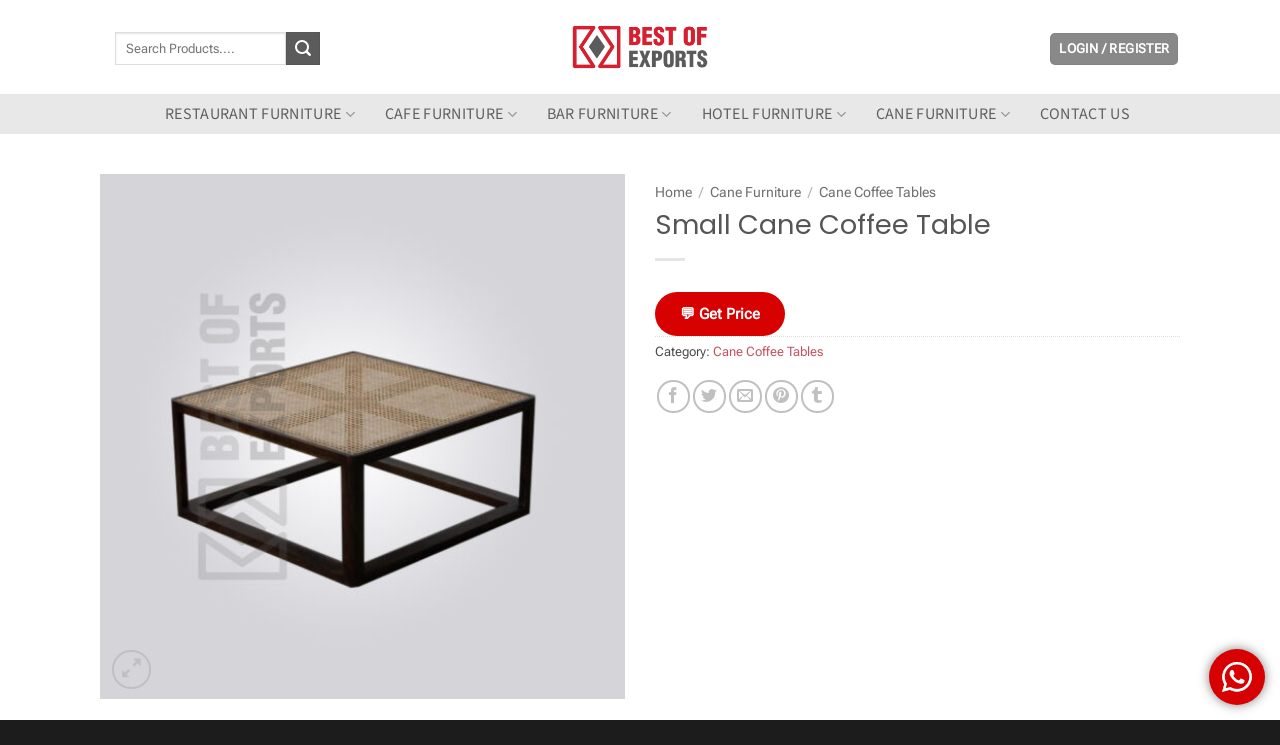

--- FILE ---
content_type: text/html; charset=UTF-8
request_url: https://bestofexports.com/product/small-cane-coffee-table/
body_size: 49421
content:
<!DOCTYPE html>
<html lang="en-US" prefix="og: https://ogp.me/ns#" class="loading-site no-js">
<head>
	<meta charset="UTF-8" />
	<link rel="profile" href="http://gmpg.org/xfn/11" />
	<link rel="pingback" href="https://bestofexports.com/xmlrpc.php" />

	<script>(function(html){html.className = html.className.replace(/\bno-js\b/,'js')})(document.documentElement);</script>
	<style>img:is([sizes="auto" i], [sizes^="auto," i]) { contain-intrinsic-size: 3000px 1500px }</style>
	<meta name="viewport" content="width=device-width, initial-scale=1" />
<!-- Search Engine Optimization by Rank Math - https://rankmath.com/ -->
<title>Small Cane Coffee Table - Best of Exports</title>
<meta name="description" content="Get Small Cane Coffee Table furniture at best price with superb Quality and Design directly from best Furniture Manufacturer &amp; Exporter in India."/>
<meta name="robots" content="follow, index, max-snippet:-1, max-video-preview:-1, max-image-preview:large"/>
<link rel="canonical" href="https://bestofexports.com/product/small-cane-coffee-table/" />
<meta property="og:locale" content="en_US" />
<meta property="og:type" content="product" />
<meta property="og:title" content="Small Cane Coffee Table - Best of Exports" />
<meta property="og:description" content="Get Small Cane Coffee Table furniture at best price with superb Quality and Design directly from best Furniture Manufacturer &amp; Exporter in India." />
<meta property="og:url" content="https://bestofexports.com/product/small-cane-coffee-table/" />
<meta property="og:updated_time" content="2025-03-10T14:43:14+05:30" />
<meta property="og:image" content="https://bestofexports.com/wp-content/uploads/2021/01/Small-Cane-Coffee-Table.jpg" />
<meta property="og:image:secure_url" content="https://bestofexports.com/wp-content/uploads/2021/01/Small-Cane-Coffee-Table.jpg" />
<meta property="og:image:width" content="1000" />
<meta property="og:image:height" content="1000" />
<meta property="og:image:alt" content="Small Cane Coffee Table" />
<meta property="og:image:type" content="image/jpeg" />
<meta property="product:price:currency" content="INR" />
<meta property="product:availability" content="instock" />
<meta name="twitter:card" content="summary_large_image" />
<meta name="twitter:title" content="Small Cane Coffee Table - Best of Exports" />
<meta name="twitter:description" content="Get Small Cane Coffee Table furniture at best price with superb Quality and Design directly from best Furniture Manufacturer &amp; Exporter in India." />
<meta name="twitter:site" content="@bestofexports" />
<meta name="twitter:creator" content="@bestofexports" />
<meta name="twitter:image" content="https://bestofexports.com/wp-content/uploads/2021/01/Small-Cane-Coffee-Table.jpg" />
<meta name="twitter:label1" content="Price" />
<meta name="twitter:data1" content="&#8377;&nbsp;0" />
<meta name="twitter:label2" content="Availability" />
<meta name="twitter:data2" content="In stock" />
<!-- /Rank Math WordPress SEO plugin -->

<link rel='prefetch' href='https://bestofexports.com/wp-content/themes/flatsome/assets/js/flatsome.js?ver=e2eddd6c228105dac048' />
<link rel='prefetch' href='https://bestofexports.com/wp-content/themes/flatsome/assets/js/chunk.slider.js?ver=3.20.2' />
<link rel='prefetch' href='https://bestofexports.com/wp-content/themes/flatsome/assets/js/chunk.popups.js?ver=3.20.2' />
<link rel='prefetch' href='https://bestofexports.com/wp-content/themes/flatsome/assets/js/chunk.tooltips.js?ver=3.20.2' />
<link rel='prefetch' href='https://bestofexports.com/wp-content/themes/flatsome/assets/js/woocommerce.js?ver=1c9be63d628ff7c3ff4c' />
<link rel="alternate" type="application/rss+xml" title="Best of Exports &raquo; Feed" href="https://bestofexports.com/feed/" />
<link rel="alternate" type="application/rss+xml" title="Best of Exports &raquo; Comments Feed" href="https://bestofexports.com/comments/feed/" />
<link rel="alternate" type="application/rss+xml" title="Best of Exports &raquo; Small Cane Coffee Table Comments Feed" href="https://bestofexports.com/product/small-cane-coffee-table/feed/" />
<script type="text/javascript">
/* <![CDATA[ */
window._wpemojiSettings = {"baseUrl":"https:\/\/s.w.org\/images\/core\/emoji\/16.0.1\/72x72\/","ext":".png","svgUrl":"https:\/\/s.w.org\/images\/core\/emoji\/16.0.1\/svg\/","svgExt":".svg","source":{"wpemoji":"https:\/\/bestofexports.com\/wp-includes\/js\/wp-emoji.js?ver=5312341eec2a8949f1460f5a49926c0f","twemoji":"https:\/\/bestofexports.com\/wp-includes\/js\/twemoji.js?ver=5312341eec2a8949f1460f5a49926c0f"}};
/**
 * @output wp-includes/js/wp-emoji-loader.js
 */

/**
 * Emoji Settings as exported in PHP via _print_emoji_detection_script().
 * @typedef WPEmojiSettings
 * @type {object}
 * @property {?object} source
 * @property {?string} source.concatemoji
 * @property {?string} source.twemoji
 * @property {?string} source.wpemoji
 * @property {?boolean} DOMReady
 * @property {?Function} readyCallback
 */

/**
 * Support tests.
 * @typedef SupportTests
 * @type {object}
 * @property {?boolean} flag
 * @property {?boolean} emoji
 */

/**
 * IIFE to detect emoji support and load Twemoji if needed.
 *
 * @param {Window} window
 * @param {Document} document
 * @param {WPEmojiSettings} settings
 */
( function wpEmojiLoader( window, document, settings ) {
	if ( typeof Promise === 'undefined' ) {
		return;
	}

	var sessionStorageKey = 'wpEmojiSettingsSupports';
	var tests = [ 'flag', 'emoji' ];

	/**
	 * Checks whether the browser supports offloading to a Worker.
	 *
	 * @since 6.3.0
	 *
	 * @private
	 *
	 * @returns {boolean}
	 */
	function supportsWorkerOffloading() {
		return (
			typeof Worker !== 'undefined' &&
			typeof OffscreenCanvas !== 'undefined' &&
			typeof URL !== 'undefined' &&
			URL.createObjectURL &&
			typeof Blob !== 'undefined'
		);
	}

	/**
	 * @typedef SessionSupportTests
	 * @type {object}
	 * @property {number} timestamp
	 * @property {SupportTests} supportTests
	 */

	/**
	 * Get support tests from session.
	 *
	 * @since 6.3.0
	 *
	 * @private
	 *
	 * @returns {?SupportTests} Support tests, or null if not set or older than 1 week.
	 */
	function getSessionSupportTests() {
		try {
			/** @type {SessionSupportTests} */
			var item = JSON.parse(
				sessionStorage.getItem( sessionStorageKey )
			);
			if (
				typeof item === 'object' &&
				typeof item.timestamp === 'number' &&
				new Date().valueOf() < item.timestamp + 604800 && // Note: Number is a week in seconds.
				typeof item.supportTests === 'object'
			) {
				return item.supportTests;
			}
		} catch ( e ) {}
		return null;
	}

	/**
	 * Persist the supports in session storage.
	 *
	 * @since 6.3.0
	 *
	 * @private
	 *
	 * @param {SupportTests} supportTests Support tests.
	 */
	function setSessionSupportTests( supportTests ) {
		try {
			/** @type {SessionSupportTests} */
			var item = {
				supportTests: supportTests,
				timestamp: new Date().valueOf()
			};

			sessionStorage.setItem(
				sessionStorageKey,
				JSON.stringify( item )
			);
		} catch ( e ) {}
	}

	/**
	 * Checks if two sets of Emoji characters render the same visually.
	 *
	 * This is used to determine if the browser is rendering an emoji with multiple data points
	 * correctly. set1 is the emoji in the correct form, using a zero-width joiner. set2 is the emoji
	 * in the incorrect form, using a zero-width space. If the two sets render the same, then the browser
	 * does not support the emoji correctly.
	 *
	 * This function may be serialized to run in a Worker. Therefore, it cannot refer to variables from the containing
	 * scope. Everything must be passed by parameters.
	 *
	 * @since 4.9.0
	 *
	 * @private
	 *
	 * @param {CanvasRenderingContext2D} context 2D Context.
	 * @param {string} set1 Set of Emoji to test.
	 * @param {string} set2 Set of Emoji to test.
	 *
	 * @return {boolean} True if the two sets render the same.
	 */
	function emojiSetsRenderIdentically( context, set1, set2 ) {
		// Cleanup from previous test.
		context.clearRect( 0, 0, context.canvas.width, context.canvas.height );
		context.fillText( set1, 0, 0 );
		var rendered1 = new Uint32Array(
			context.getImageData(
				0,
				0,
				context.canvas.width,
				context.canvas.height
			).data
		);

		// Cleanup from previous test.
		context.clearRect( 0, 0, context.canvas.width, context.canvas.height );
		context.fillText( set2, 0, 0 );
		var rendered2 = new Uint32Array(
			context.getImageData(
				0,
				0,
				context.canvas.width,
				context.canvas.height
			).data
		);

		return rendered1.every( function ( rendered2Data, index ) {
			return rendered2Data === rendered2[ index ];
		} );
	}

	/**
	 * Checks if the center point of a single emoji is empty.
	 *
	 * This is used to determine if the browser is rendering an emoji with a single data point
	 * correctly. The center point of an incorrectly rendered emoji will be empty. A correctly
	 * rendered emoji will have a non-zero value at the center point.
	 *
	 * This function may be serialized to run in a Worker. Therefore, it cannot refer to variables from the containing
	 * scope. Everything must be passed by parameters.
	 *
	 * @since 6.8.2
	 *
	 * @private
	 *
	 * @param {CanvasRenderingContext2D} context 2D Context.
	 * @param {string} emoji Emoji to test.
	 *
	 * @return {boolean} True if the center point is empty.
	 */
	function emojiRendersEmptyCenterPoint( context, emoji ) {
		// Cleanup from previous test.
		context.clearRect( 0, 0, context.canvas.width, context.canvas.height );
		context.fillText( emoji, 0, 0 );

		// Test if the center point (16, 16) is empty (0,0,0,0).
		var centerPoint = context.getImageData(16, 16, 1, 1);
		for ( var i = 0; i < centerPoint.data.length; i++ ) {
			if ( centerPoint.data[ i ] !== 0 ) {
				// Stop checking the moment it's known not to be empty.
				return false;
			}
		}

		return true;
	}

	/**
	 * Determines if the browser properly renders Emoji that Twemoji can supplement.
	 *
	 * This function may be serialized to run in a Worker. Therefore, it cannot refer to variables from the containing
	 * scope. Everything must be passed by parameters.
	 *
	 * @since 4.2.0
	 *
	 * @private
	 *
	 * @param {CanvasRenderingContext2D} context 2D Context.
	 * @param {string} type Whether to test for support of "flag" or "emoji".
	 * @param {Function} emojiSetsRenderIdentically Reference to emojiSetsRenderIdentically function, needed due to minification.
	 * @param {Function} emojiRendersEmptyCenterPoint Reference to emojiRendersEmptyCenterPoint function, needed due to minification.
	 *
	 * @return {boolean} True if the browser can render emoji, false if it cannot.
	 */
	function browserSupportsEmoji( context, type, emojiSetsRenderIdentically, emojiRendersEmptyCenterPoint ) {
		var isIdentical;

		switch ( type ) {
			case 'flag':
				/*
				 * Test for Transgender flag compatibility. Added in Unicode 13.
				 *
				 * To test for support, we try to render it, and compare the rendering to how it would look if
				 * the browser doesn't render it correctly (white flag emoji + transgender symbol).
				 */
				isIdentical = emojiSetsRenderIdentically(
					context,
					'\uD83C\uDFF3\uFE0F\u200D\u26A7\uFE0F', // as a zero-width joiner sequence
					'\uD83C\uDFF3\uFE0F\u200B\u26A7\uFE0F' // separated by a zero-width space
				);

				if ( isIdentical ) {
					return false;
				}

				/*
				 * Test for Sark flag compatibility. This is the least supported of the letter locale flags,
				 * so gives us an easy test for full support.
				 *
				 * To test for support, we try to render it, and compare the rendering to how it would look if
				 * the browser doesn't render it correctly ([C] + [Q]).
				 */
				isIdentical = emojiSetsRenderIdentically(
					context,
					'\uD83C\uDDE8\uD83C\uDDF6', // as the sequence of two code points
					'\uD83C\uDDE8\u200B\uD83C\uDDF6' // as the two code points separated by a zero-width space
				);

				if ( isIdentical ) {
					return false;
				}

				/*
				 * Test for English flag compatibility. England is a country in the United Kingdom, it
				 * does not have a two letter locale code but rather a five letter sub-division code.
				 *
				 * To test for support, we try to render it, and compare the rendering to how it would look if
				 * the browser doesn't render it correctly (black flag emoji + [G] + [B] + [E] + [N] + [G]).
				 */
				isIdentical = emojiSetsRenderIdentically(
					context,
					// as the flag sequence
					'\uD83C\uDFF4\uDB40\uDC67\uDB40\uDC62\uDB40\uDC65\uDB40\uDC6E\uDB40\uDC67\uDB40\uDC7F',
					// with each code point separated by a zero-width space
					'\uD83C\uDFF4\u200B\uDB40\uDC67\u200B\uDB40\uDC62\u200B\uDB40\uDC65\u200B\uDB40\uDC6E\u200B\uDB40\uDC67\u200B\uDB40\uDC7F'
				);

				return ! isIdentical;
			case 'emoji':
				/*
				 * Does Emoji 16.0 cause the browser to go splat?
				 *
				 * To test for Emoji 16.0 support, try to render a new emoji: Splatter.
				 *
				 * The splatter emoji is a single code point emoji. Testing for browser support
				 * required testing the center point of the emoji to see if it is empty.
				 *
				 * 0xD83E 0xDEDF (\uD83E\uDEDF) == 🫟 Splatter.
				 *
				 * When updating this test, please ensure that the emoji is either a single code point
				 * or switch to using the emojiSetsRenderIdentically function and testing with a zero-width
				 * joiner vs a zero-width space.
				 */
				var notSupported = emojiRendersEmptyCenterPoint( context, '\uD83E\uDEDF' );
				return ! notSupported;
		}

		return false;
	}

	/**
	 * Checks emoji support tests.
	 *
	 * This function may be serialized to run in a Worker. Therefore, it cannot refer to variables from the containing
	 * scope. Everything must be passed by parameters.
	 *
	 * @since 6.3.0
	 *
	 * @private
	 *
	 * @param {string[]} tests Tests.
	 * @param {Function} browserSupportsEmoji Reference to browserSupportsEmoji function, needed due to minification.
	 * @param {Function} emojiSetsRenderIdentically Reference to emojiSetsRenderIdentically function, needed due to minification.
	 * @param {Function} emojiRendersEmptyCenterPoint Reference to emojiRendersEmptyCenterPoint function, needed due to minification.
	 *
	 * @return {SupportTests} Support tests.
	 */
	function testEmojiSupports( tests, browserSupportsEmoji, emojiSetsRenderIdentically, emojiRendersEmptyCenterPoint ) {
		var canvas;
		if (
			typeof WorkerGlobalScope !== 'undefined' &&
			self instanceof WorkerGlobalScope
		) {
			canvas = new OffscreenCanvas( 300, 150 ); // Dimensions are default for HTMLCanvasElement.
		} else {
			canvas = document.createElement( 'canvas' );
		}

		var context = canvas.getContext( '2d', { willReadFrequently: true } );

		/*
		 * Chrome on OS X added native emoji rendering in M41. Unfortunately,
		 * it doesn't work when the font is bolder than 500 weight. So, we
		 * check for bold rendering support to avoid invisible emoji in Chrome.
		 */
		context.textBaseline = 'top';
		context.font = '600 32px Arial';

		var supports = {};
		tests.forEach( function ( test ) {
			supports[ test ] = browserSupportsEmoji( context, test, emojiSetsRenderIdentically, emojiRendersEmptyCenterPoint );
		} );
		return supports;
	}

	/**
	 * Adds a script to the head of the document.
	 *
	 * @ignore
	 *
	 * @since 4.2.0
	 *
	 * @param {string} src The url where the script is located.
	 *
	 * @return {void}
	 */
	function addScript( src ) {
		var script = document.createElement( 'script' );
		script.src = src;
		script.defer = true;
		document.head.appendChild( script );
	}

	settings.supports = {
		everything: true,
		everythingExceptFlag: true
	};

	// Create a promise for DOMContentLoaded since the worker logic may finish after the event has fired.
	var domReadyPromise = new Promise( function ( resolve ) {
		document.addEventListener( 'DOMContentLoaded', resolve, {
			once: true
		} );
	} );

	// Obtain the emoji support from the browser, asynchronously when possible.
	new Promise( function ( resolve ) {
		var supportTests = getSessionSupportTests();
		if ( supportTests ) {
			resolve( supportTests );
			return;
		}

		if ( supportsWorkerOffloading() ) {
			try {
				// Note that the functions are being passed as arguments due to minification.
				var workerScript =
					'postMessage(' +
					testEmojiSupports.toString() +
					'(' +
					[
						JSON.stringify( tests ),
						browserSupportsEmoji.toString(),
						emojiSetsRenderIdentically.toString(),
						emojiRendersEmptyCenterPoint.toString()
					].join( ',' ) +
					'));';
				var blob = new Blob( [ workerScript ], {
					type: 'text/javascript'
				} );
				var worker = new Worker( URL.createObjectURL( blob ), { name: 'wpTestEmojiSupports' } );
				worker.onmessage = function ( event ) {
					supportTests = event.data;
					setSessionSupportTests( supportTests );
					worker.terminate();
					resolve( supportTests );
				};
				return;
			} catch ( e ) {}
		}

		supportTests = testEmojiSupports( tests, browserSupportsEmoji, emojiSetsRenderIdentically, emojiRendersEmptyCenterPoint );
		setSessionSupportTests( supportTests );
		resolve( supportTests );
	} )
		// Once the browser emoji support has been obtained from the session, finalize the settings.
		.then( function ( supportTests ) {
			/*
			 * Tests the browser support for flag emojis and other emojis, and adjusts the
			 * support settings accordingly.
			 */
			for ( var test in supportTests ) {
				settings.supports[ test ] = supportTests[ test ];

				settings.supports.everything =
					settings.supports.everything && settings.supports[ test ];

				if ( 'flag' !== test ) {
					settings.supports.everythingExceptFlag =
						settings.supports.everythingExceptFlag &&
						settings.supports[ test ];
				}
			}

			settings.supports.everythingExceptFlag =
				settings.supports.everythingExceptFlag &&
				! settings.supports.flag;

			// Sets DOMReady to false and assigns a ready function to settings.
			settings.DOMReady = false;
			settings.readyCallback = function () {
				settings.DOMReady = true;
			};
		} )
		.then( function () {
			return domReadyPromise;
		} )
		.then( function () {
			// When the browser can not render everything we need to load a polyfill.
			if ( ! settings.supports.everything ) {
				settings.readyCallback();

				var src = settings.source || {};

				if ( src.concatemoji ) {
					addScript( src.concatemoji );
				} else if ( src.wpemoji && src.twemoji ) {
					addScript( src.twemoji );
					addScript( src.wpemoji );
				}
			}
		} );
} )( window, document, window._wpemojiSettings );

/* ]]> */
</script>
<link rel='stylesheet' id='ht_ctc_main_css-css' href='https://bestofexports.com/wp-content/plugins/click-to-chat-for-whatsapp/new/inc/assets/css/main.css?ver=4.29' type='text/css' media='all' />
<style id='wp-emoji-styles-inline-css' type='text/css'>

	img.wp-smiley, img.emoji {
		display: inline !important;
		border: none !important;
		box-shadow: none !important;
		height: 1em !important;
		width: 1em !important;
		margin: 0 0.07em !important;
		vertical-align: -0.1em !important;
		background: none !important;
		padding: 0 !important;
	}
</style>
<link rel='stylesheet' id='wp-components-css' href='https://bestofexports.com/wp-includes/css/dist/components/style.css?ver=5312341eec2a8949f1460f5a49926c0f' type='text/css' media='all' />
<link rel='stylesheet' id='wp-preferences-css' href='https://bestofexports.com/wp-includes/css/dist/preferences/style.css?ver=5312341eec2a8949f1460f5a49926c0f' type='text/css' media='all' />
<link rel='stylesheet' id='wp-block-editor-css' href='https://bestofexports.com/wp-includes/css/dist/block-editor/style.css?ver=5312341eec2a8949f1460f5a49926c0f' type='text/css' media='all' />
<link rel='stylesheet' id='popup-maker-block-library-style-css' href='https://bestofexports.com/wp-content/plugins/popup-maker/dist/packages/block-library-style.css?ver=dbea705cfafe089d65f1' type='text/css' media='all' />
<link rel='stylesheet' id='contact-form-7-css' href='https://bestofexports.com/wp-content/plugins/contact-form-7/includes/css/styles.css?ver=6.1.2' type='text/css' media='all' />
<link rel='stylesheet' id='photoswipe-css' href='https://bestofexports.com/wp-content/plugins/woocommerce/assets/css/photoswipe/photoswipe.min.css?ver=10.2.3' type='text/css' media='all' />
<link rel='stylesheet' id='photoswipe-default-skin-css' href='https://bestofexports.com/wp-content/plugins/woocommerce/assets/css/photoswipe/default-skin/default-skin.min.css?ver=10.2.3' type='text/css' media='all' />
<style id='woocommerce-inline-inline-css' type='text/css'>
.woocommerce form .form-row .required { visibility: visible; }
</style>
<link rel='stylesheet' id='brands-styles-css' href='https://bestofexports.com/wp-content/plugins/woocommerce/assets/css/brands.css?ver=10.2.3' type='text/css' media='all' />
<link rel='stylesheet' id='popup-maker-site-css' href='https://bestofexports.com/wp-content/plugins/popup-maker/dist/assets/site.css?ver=1.21.4' type='text/css' media='all' />
<style id='popup-maker-site-inline-css' type='text/css'>
/* Popup Google Fonts */
@import url('//fonts.googleapis.com/css?family=Montserrat:100');

/* Popup Theme 7421: Red Box */
.pum-theme-7421, .pum-theme-red-box { background-color: rgba( 0, 0, 0, 0.60 ) } 
.pum-theme-7421 .pum-container, .pum-theme-red-box .pum-container { padding: 30px; border-radius: 5px; border: 1px none #000000; box-shadow: 0px 10px 25px 4px rgba( 2, 2, 2, 0.50 ); background-color: rgba( 249, 249, 249, 1.00 ) } 
.pum-theme-7421 .pum-title, .pum-theme-red-box .pum-title { color: #d6202f; text-align: center; text-shadow: 0px 0px 0px rgba( 2, 2, 2, 0.23 ); font-family: inherit; font-weight: 400; font-size: 34px; line-height: 36px } 
.pum-theme-7421 .pum-content, .pum-theme-red-box .pum-content { color: #8c8c8c; font-family: inherit; font-weight: 400 } 
.pum-theme-7421 .pum-content + .pum-close, .pum-theme-red-box .pum-content + .pum-close { position: absolute; height: 35px; width: 35px; left: auto; right: -20px; bottom: auto; top: 0px; padding: 0px; color: #ffffff; font-family: Sans-Serif; font-weight: 500; font-size: 20px; line-height: -1px; border: 1px dashed #ffffff; border-radius: 28px; box-shadow: 1px 1px 3px 0px rgba( 2, 2, 2, 0.23 ); text-shadow: 0px 0px 0px rgba( 0, 0, 0, 0.23 ); background-color: rgba( 194, 0, 11, 1.00 ) } 

/* Popup Theme 7413: Content Only - For use with page builders or block editor */
.pum-theme-7413, .pum-theme-content-only { background-color: rgba( 0, 0, 0, 0.70 ) } 
.pum-theme-7413 .pum-container, .pum-theme-content-only .pum-container { padding: 0px; border-radius: 0px; border: 1px none #000000; box-shadow: 0px 0px 0px 0px rgba( 2, 2, 2, 0.00 ) } 
.pum-theme-7413 .pum-title, .pum-theme-content-only .pum-title { color: #000000; text-align: left; text-shadow: 0px 0px 0px rgba( 2, 2, 2, 0.23 ); font-family: inherit; font-weight: 400; font-size: 32px; line-height: 36px } 
.pum-theme-7413 .pum-content, .pum-theme-content-only .pum-content { color: #8c8c8c; font-family: inherit; font-weight: 400 } 
.pum-theme-7413 .pum-content + .pum-close, .pum-theme-content-only .pum-content + .pum-close { position: absolute; height: 18px; width: 18px; left: auto; right: 7px; bottom: auto; top: 7px; padding: 0px; color: #000000; font-family: inherit; font-weight: 700; font-size: 20px; line-height: 20px; border: 1px none #ffffff; border-radius: 15px; box-shadow: 0px 0px 0px 0px rgba( 2, 2, 2, 0.00 ); text-shadow: 0px 0px 0px rgba( 0, 0, 0, 0.00 ); background-color: rgba( 255, 255, 255, 0.00 ) } 

/* Popup Theme 7406: Default Theme */
.pum-theme-7406, .pum-theme-default-theme { background-color: rgba( 255, 255, 255, 1.00 ) } 
.pum-theme-7406 .pum-container, .pum-theme-default-theme .pum-container { padding: 18px; border-radius: 0px; border: 1px none #000000; box-shadow: 1px 1px 3px 0px rgba( 2, 2, 2, 0.23 ); background-color: rgba( 249, 249, 249, 1.00 ) } 
.pum-theme-7406 .pum-title, .pum-theme-default-theme .pum-title { color: #000000; text-align: left; text-shadow: 0px 0px 0px rgba( 2, 2, 2, 0.23 ); font-family: inherit; font-weight: 400; font-size: 32px; font-style: normal; line-height: 36px } 
.pum-theme-7406 .pum-content, .pum-theme-default-theme .pum-content { color: #8c8c8c; font-family: inherit; font-weight: 400; font-style: inherit } 
.pum-theme-7406 .pum-content + .pum-close, .pum-theme-default-theme .pum-content + .pum-close { position: absolute; height: auto; width: auto; left: auto; right: 0px; bottom: auto; top: 0px; padding: 8px; color: #ffffff; font-family: inherit; font-weight: 400; font-size: 12px; font-style: inherit; line-height: 36px; border: 1px none #ffffff; border-radius: 0px; box-shadow: 1px 1px 3px 0px rgba( 2, 2, 2, 0.23 ); text-shadow: 0px 0px 0px rgba( 0, 0, 0, 0.23 ); background-color: rgba( 0, 183, 205, 1.00 ) } 

/* Popup Theme 7407: Light Box */
.pum-theme-7407, .pum-theme-lightbox { background-color: rgba( 0, 0, 0, 0.60 ) } 
.pum-theme-7407 .pum-container, .pum-theme-lightbox .pum-container { padding: 18px; border-radius: 3px; border: 8px solid #000000; box-shadow: 0px 0px 30px 0px rgba( 2, 2, 2, 1.00 ); background-color: rgba( 255, 255, 255, 1.00 ) } 
.pum-theme-7407 .pum-title, .pum-theme-lightbox .pum-title { color: #000000; text-align: left; text-shadow: 0px 0px 0px rgba( 2, 2, 2, 0.23 ); font-family: inherit; font-weight: 100; font-size: 32px; line-height: 36px } 
.pum-theme-7407 .pum-content, .pum-theme-lightbox .pum-content { color: #000000; font-family: inherit; font-weight: 100 } 
.pum-theme-7407 .pum-content + .pum-close, .pum-theme-lightbox .pum-content + .pum-close { position: absolute; height: 26px; width: 26px; left: auto; right: -13px; bottom: auto; top: -13px; padding: 0px; color: #ffffff; font-family: Arial; font-weight: 100; font-size: 24px; line-height: 24px; border: 2px solid #ffffff; border-radius: 26px; box-shadow: 0px 0px 15px 1px rgba( 2, 2, 2, 0.75 ); text-shadow: 0px 0px 0px rgba( 0, 0, 0, 0.23 ); background-color: rgba( 0, 0, 0, 1.00 ) } 

/* Popup Theme 7408: Enterprise Blue */
.pum-theme-7408, .pum-theme-enterprise-blue { background-color: rgba( 0, 0, 0, 0.70 ) } 
.pum-theme-7408 .pum-container, .pum-theme-enterprise-blue .pum-container { padding: 28px; border-radius: 5px; border: 1px none #000000; box-shadow: 0px 10px 25px 4px rgba( 2, 2, 2, 0.50 ); background-color: rgba( 255, 255, 255, 1.00 ) } 
.pum-theme-7408 .pum-title, .pum-theme-enterprise-blue .pum-title { color: #315b7c; text-align: left; text-shadow: 0px 0px 0px rgba( 2, 2, 2, 0.23 ); font-family: inherit; font-weight: 100; font-size: 34px; line-height: 36px } 
.pum-theme-7408 .pum-content, .pum-theme-enterprise-blue .pum-content { color: #2d2d2d; font-family: inherit; font-weight: 100 } 
.pum-theme-7408 .pum-content + .pum-close, .pum-theme-enterprise-blue .pum-content + .pum-close { position: absolute; height: 28px; width: 28px; left: auto; right: 8px; bottom: auto; top: 8px; padding: 4px; color: #ffffff; font-family: Times New Roman; font-weight: 100; font-size: 20px; line-height: 20px; border: 1px none #ffffff; border-radius: 42px; box-shadow: 0px 0px 0px 0px rgba( 2, 2, 2, 0.23 ); text-shadow: 0px 0px 0px rgba( 0, 0, 0, 0.23 ); background-color: rgba( 49, 91, 124, 1.00 ) } 

/* Popup Theme 7409: Hello Box */
.pum-theme-7409, .pum-theme-hello-box { background-color: rgba( 0, 0, 0, 0.75 ) } 
.pum-theme-7409 .pum-container, .pum-theme-hello-box .pum-container { padding: 30px; border-radius: 80px; border: 14px solid #81d742; box-shadow: 0px 0px 0px 0px rgba( 2, 2, 2, 0.00 ); background-color: rgba( 255, 255, 255, 1.00 ) } 
.pum-theme-7409 .pum-title, .pum-theme-hello-box .pum-title { color: #2d2d2d; text-align: left; text-shadow: 0px 0px 0px rgba( 2, 2, 2, 0.23 ); font-family: Montserrat; font-weight: 100; font-size: 32px; line-height: 36px } 
.pum-theme-7409 .pum-content, .pum-theme-hello-box .pum-content { color: #2d2d2d; font-family: inherit; font-weight: 100 } 
.pum-theme-7409 .pum-content + .pum-close, .pum-theme-hello-box .pum-content + .pum-close { position: absolute; height: auto; width: auto; left: auto; right: -30px; bottom: auto; top: -30px; padding: 0px; color: #2d2d2d; font-family: Times New Roman; font-weight: 100; font-size: 32px; line-height: 28px; border: 1px none #ffffff; border-radius: 28px; box-shadow: 0px 0px 0px 0px rgba( 2, 2, 2, 0.23 ); text-shadow: 0px 0px 0px rgba( 0, 0, 0, 0.23 ); background-color: rgba( 255, 255, 255, 1.00 ) } 

/* Popup Theme 7410: Cutting Edge */
.pum-theme-7410, .pum-theme-cutting-edge { background-color: rgba( 0, 0, 0, 0.50 ) } 
.pum-theme-7410 .pum-container, .pum-theme-cutting-edge .pum-container { padding: 18px; border-radius: 0px; border: 1px none #000000; box-shadow: 0px 10px 25px 0px rgba( 2, 2, 2, 0.50 ); background-color: rgba( 30, 115, 190, 1.00 ) } 
.pum-theme-7410 .pum-title, .pum-theme-cutting-edge .pum-title { color: #ffffff; text-align: left; text-shadow: 0px 0px 0px rgba( 2, 2, 2, 0.23 ); font-family: Sans-Serif; font-weight: 100; font-size: 26px; line-height: 28px } 
.pum-theme-7410 .pum-content, .pum-theme-cutting-edge .pum-content { color: #ffffff; font-family: inherit; font-weight: 100 } 
.pum-theme-7410 .pum-content + .pum-close, .pum-theme-cutting-edge .pum-content + .pum-close { position: absolute; height: 24px; width: 24px; left: auto; right: 0px; bottom: auto; top: 0px; padding: 0px; color: #1e73be; font-family: Times New Roman; font-weight: 100; font-size: 32px; line-height: 24px; border: 1px none #ffffff; border-radius: 0px; box-shadow: -1px 1px 1px 0px rgba( 2, 2, 2, 0.10 ); text-shadow: -1px 1px 1px rgba( 0, 0, 0, 0.10 ); background-color: rgba( 238, 238, 34, 1.00 ) } 

/* Popup Theme 7411: Framed Border */
.pum-theme-7411, .pum-theme-framed-border { background-color: rgba( 255, 255, 255, 0.50 ) } 
.pum-theme-7411 .pum-container, .pum-theme-framed-border .pum-container { padding: 18px; border-radius: 0px; border: 20px outset #dd3333; box-shadow: 1px 1px 3px 0px rgba( 2, 2, 2, 0.97 ) inset; background-color: rgba( 255, 251, 239, 1.00 ) } 
.pum-theme-7411 .pum-title, .pum-theme-framed-border .pum-title { color: #000000; text-align: left; text-shadow: 0px 0px 0px rgba( 2, 2, 2, 0.23 ); font-family: inherit; font-weight: 100; font-size: 32px; line-height: 36px } 
.pum-theme-7411 .pum-content, .pum-theme-framed-border .pum-content { color: #2d2d2d; font-family: inherit; font-weight: 100 } 
.pum-theme-7411 .pum-content + .pum-close, .pum-theme-framed-border .pum-content + .pum-close { position: absolute; height: 20px; width: 20px; left: auto; right: -20px; bottom: auto; top: -20px; padding: 0px; color: #ffffff; font-family: Tahoma; font-weight: 700; font-size: 16px; line-height: 18px; border: 1px none #ffffff; border-radius: 0px; box-shadow: 0px 0px 0px 0px rgba( 2, 2, 2, 0.23 ); text-shadow: 0px 0px 0px rgba( 0, 0, 0, 0.23 ); background-color: rgba( 0, 0, 0, 0.55 ) } 

/* Popup Theme 7412: Floating Bar - Soft Blue */
.pum-theme-7412, .pum-theme-floating-bar { background-color: rgba( 255, 255, 255, 0.00 ) } 
.pum-theme-7412 .pum-container, .pum-theme-floating-bar .pum-container { padding: 8px; border-radius: 0px; border: 1px none #000000; box-shadow: 1px 1px 3px 0px rgba( 2, 2, 2, 0.23 ); background-color: rgba( 238, 246, 252, 1.00 ) } 
.pum-theme-7412 .pum-title, .pum-theme-floating-bar .pum-title { color: #505050; text-align: left; text-shadow: 0px 0px 0px rgba( 2, 2, 2, 0.23 ); font-family: inherit; font-weight: 400; font-size: 32px; line-height: 36px } 
.pum-theme-7412 .pum-content, .pum-theme-floating-bar .pum-content { color: #505050; font-family: inherit; font-weight: 400 } 
.pum-theme-7412 .pum-content + .pum-close, .pum-theme-floating-bar .pum-content + .pum-close { position: absolute; height: 18px; width: 18px; left: auto; right: 5px; bottom: auto; top: 50%; padding: 0px; color: #505050; font-family: Sans-Serif; font-weight: 700; font-size: 15px; line-height: 18px; border: 1px solid #505050; border-radius: 15px; box-shadow: 0px 0px 0px 0px rgba( 2, 2, 2, 0.00 ); text-shadow: 0px 0px 0px rgba( 0, 0, 0, 0.00 ); background-color: rgba( 255, 255, 255, 0.00 ); transform: translate(0, -50%) } 

#pum-17669 {z-index: 1999999999}
#pum-7415 {z-index: 1999999999}
#pum-11855 {z-index: 1999999999}
#pum-11863 {z-index: 1999999999}
#pum-11871 {z-index: 1999999999}
#pum-9013 {z-index: 1999999999}

</style>
<link rel='stylesheet' id='flatsome-main-css' href='https://bestofexports.com/wp-content/themes/flatsome/assets/css/flatsome.css?ver=3.20.2' type='text/css' media='all' />
<style id='flatsome-main-inline-css' type='text/css'>
@font-face {
				font-family: "fl-icons";
				font-display: block;
				src: url(https://bestofexports.com/wp-content/themes/flatsome/assets/css/icons/fl-icons.eot?v=3.20.2);
				src:
					url(https://bestofexports.com/wp-content/themes/flatsome/assets/css/icons/fl-icons.eot#iefix?v=3.20.2) format("embedded-opentype"),
					url(https://bestofexports.com/wp-content/themes/flatsome/assets/css/icons/fl-icons.woff2?v=3.20.2) format("woff2"),
					url(https://bestofexports.com/wp-content/themes/flatsome/assets/css/icons/fl-icons.ttf?v=3.20.2) format("truetype"),
					url(https://bestofexports.com/wp-content/themes/flatsome/assets/css/icons/fl-icons.woff?v=3.20.2) format("woff"),
					url(https://bestofexports.com/wp-content/themes/flatsome/assets/css/icons/fl-icons.svg?v=3.20.2#fl-icons) format("svg");
			}
</style>
<link rel='stylesheet' id='flatsome-shop-css' href='https://bestofexports.com/wp-content/themes/flatsome/assets/css/flatsome-shop.css?ver=3.20.2' type='text/css' media='all' />
<link rel='stylesheet' id='flatsome-style-css' href='https://bestofexports.com/wp-content/themes/flatsome-child-new/style.css?ver=3.0' type='text/css' media='all' />
<link rel='stylesheet' id='gpls_woo_rfq_css-css' href='https://bestofexports.com/wp-content/plugins/woo-rfq-for-woocommerce/gpls_assets/css/gpls_woo_rfq.css?ver=46583' type='text/css' media='all' />
<script type="text/javascript" src="https://bestofexports.com/wp-includes/js/jquery/jquery.js?ver=3.7.1" id="jquery-core-js"></script>
<script type="text/javascript" src="https://bestofexports.com/wp-content/plugins/woocommerce/assets/js/jquery-blockui/jquery.blockUI.js?ver=2.7.0-wc.10.2.3" id="jquery-blockui-js" data-wp-strategy="defer"></script>
<script type="text/javascript" id="wc-add-to-cart-js-extra">
/* <![CDATA[ */
var wc_add_to_cart_params = {"ajax_url":"\/wp-admin\/admin-ajax.php","wc_ajax_url":"\/?wc-ajax=%%endpoint%%","i18n_view_cart":"View cart","cart_url":"https:\/\/bestofexports.com\/cart\/","is_cart":"","cart_redirect_after_add":"no"};
/* ]]> */
</script>
<script type="text/javascript" src="https://bestofexports.com/wp-content/plugins/woocommerce/assets/js/frontend/add-to-cart.js?ver=10.2.3" id="wc-add-to-cart-js" defer="defer" data-wp-strategy="defer"></script>
<script type="text/javascript" src="https://bestofexports.com/wp-content/plugins/woocommerce/assets/js/photoswipe/photoswipe.js?ver=4.1.1-wc.10.2.3" id="photoswipe-js" defer="defer" data-wp-strategy="defer"></script>
<script type="text/javascript" src="https://bestofexports.com/wp-content/plugins/woocommerce/assets/js/photoswipe/photoswipe-ui-default.js?ver=4.1.1-wc.10.2.3" id="photoswipe-ui-default-js" defer="defer" data-wp-strategy="defer"></script>
<script type="text/javascript" id="wc-single-product-js-extra">
/* <![CDATA[ */
var wc_single_product_params = {"i18n_required_rating_text":"Please select a rating","i18n_rating_options":["1 of 5 stars","2 of 5 stars","3 of 5 stars","4 of 5 stars","5 of 5 stars"],"i18n_product_gallery_trigger_text":"View full-screen image gallery","review_rating_required":"yes","flexslider":{"rtl":false,"animation":"slide","smoothHeight":true,"directionNav":false,"controlNav":"thumbnails","slideshow":false,"animationSpeed":500,"animationLoop":false,"allowOneSlide":false},"zoom_enabled":"","zoom_options":[],"photoswipe_enabled":"1","photoswipe_options":{"shareEl":false,"closeOnScroll":false,"history":false,"hideAnimationDuration":0,"showAnimationDuration":0},"flexslider_enabled":""};
/* ]]> */
</script>
<script type="text/javascript" src="https://bestofexports.com/wp-content/plugins/woocommerce/assets/js/frontend/single-product.js?ver=10.2.3" id="wc-single-product-js" defer="defer" data-wp-strategy="defer"></script>
<script type="text/javascript" src="https://bestofexports.com/wp-content/plugins/woocommerce/assets/js/js-cookie/js.cookie.js?ver=2.1.4-wc.10.2.3" id="js-cookie-js" data-wp-strategy="defer"></script>
<link rel="https://api.w.org/" href="https://bestofexports.com/wp-json/" /><link rel="alternate" title="JSON" type="application/json" href="https://bestofexports.com/wp-json/wp/v2/product/7182" /><link rel="EditURI" type="application/rsd+xml" title="RSD" href="https://bestofexports.com/xmlrpc.php?rsd" />

<link rel='shortlink' href='https://bestofexports.com/?p=7182' />
<link rel="alternate" title="oEmbed (JSON)" type="application/json+oembed" href="https://bestofexports.com/wp-json/oembed/1.0/embed?url=https%3A%2F%2Fbestofexports.com%2Fproduct%2Fsmall-cane-coffee-table%2F" />
<link rel="alternate" title="oEmbed (XML)" type="text/xml+oembed" href="https://bestofexports.com/wp-json/oembed/1.0/embed?url=https%3A%2F%2Fbestofexports.com%2Fproduct%2Fsmall-cane-coffee-table%2F&#038;format=xml" />
<meta name="yandex-verification" content="71b982de4258be28" />
<!-- Google Tag Manager -->
<script>(function(w,d,s,l,i){w[l]=w[l]||[];w[l].push({'gtm.start':
new Date().getTime(),event:'gtm.js'});var f=d.getElementsByTagName(s)[0],
j=d.createElement(s),dl=l!='dataLayer'?'&l='+l:'';j.async=true;j.src=
'https://www.googletagmanager.com/gtm.js?id='+i+dl;f.parentNode.insertBefore(j,f);
})(window,document,'script','dataLayer','GTM-MPPZ33C');</script>
<!-- End Google Tag Manager -->
<!-- Meta Pixel Code -->
<script>
!function(f,b,e,v,n,t,s)
{if(f.fbq)return;n=f.fbq=function(){n.callMethod?
n.callMethod.apply(n,arguments):n.queue.push(arguments)};
if(!f._fbq)f._fbq=n;n.push=n;n.loaded=!0;n.version='2.0';
n.queue=[];t=b.createElement(e);t.async=!0;
t.src=v;s=b.getElementsByTagName(e)[0];
s.parentNode.insertBefore(t,s)}(window, document,'script',
'https://connect.facebook.net/en_US/fbevents.js');
fbq('init', '624622032788151');
fbq('track', 'PageView');
</script>
<noscript><img height="1" width="1" style="display:none"
src="https://www.facebook.com/tr?id=624622032788151&ev=PageView&noscript=1"
/></noscript>
<!-- End Meta Pixel Code --><!-- Global site tag (gtag.js) - Google Analytics -->
<script async src="https://www.googletagmanager.com/gtag/js?id=UA-52509578-1"></script>
<script>
  window.dataLayer = window.dataLayer || [];
  function gtag(){dataLayer.push(arguments);}
  gtag('js', new Date());

  gtag('config', 'UA-52509578-1');
</script>

<!-- Global site tag (gtag.js) - Google Ads: 796585807 -->
<script async src="https://www.googletagmanager.com/gtag/js?id=AW-796585807"></script>
<script>
  window.dataLayer = window.dataLayer || [];
  function gtag(){dataLayer.push(arguments);}
  gtag('js', new Date());

  gtag('config', 'AW-796585807');
</script>

<meta name="p:domain_verify" content="59635852ea2a774e1e6eba3ee174bab2"/>	<noscript><style>.woocommerce-product-gallery{ opacity: 1 !important; }</style></noscript>
	
<!-- Dynamic Widgets by QURL loaded - http://www.dynamic-widgets.com //-->

<!-- Schema & Structured Data For WP v1.50 - -->
<script type="application/ld+json" class="saswp-schema-markup-output">
[{"@context":"https:\/\/schema.org\/","@type":"BreadcrumbList","@id":"https:\/\/bestofexports.com\/product\/small-cane-coffee-table\/#breadcrumb","itemListElement":[{"@type":"ListItem","position":1,"item":{"@id":"https:\/\/bestofexports.com","name":"Best of Exports"}},{"@type":"ListItem","position":2,"item":{"@id":"https:\/\/bestofexports.com\/shop\/","name":"Products"}},{"@type":"ListItem","position":3,"item":{"@id":"https:\/\/bestofexports.com\/cane-furniture\/cane-coffee-tables\/","name":"Cane Coffee Tables"}},{"@type":"ListItem","position":4,"item":{"@id":"https:\/\/bestofexports.com\/product\/small-cane-coffee-table\/","name":"Small Cane Coffee Table - Best of Exports"}}]}]
</script>

<!-- Call Now Button 1.5.3 (https://callnowbutton.com) [renderer:cloud, id:domain_b40dfb00_fafd_4091_b81c_3d42f5fcce07]-->
<script data-cnb-version="1.5.3" type="text/javascript" async="async" src="https://user.callnowbutton.com/domain_b40dfb00_fafd_4091_b81c_3d42f5fcce07.js"></script>
<link rel="icon" href="https://bestofexports.com/wp-content/uploads/2020/04/cropped-Icon-500-32x32.jpg" sizes="32x32" />
<link rel="icon" href="https://bestofexports.com/wp-content/uploads/2020/04/cropped-Icon-500-192x192.jpg" sizes="192x192" />
<link rel="apple-touch-icon" href="https://bestofexports.com/wp-content/uploads/2020/04/cropped-Icon-500-180x180.jpg" />
<meta name="msapplication-TileImage" content="https://bestofexports.com/wp-content/uploads/2020/04/cropped-Icon-500-270x270.jpg" />
<style id="custom-css" type="text/css">:root {--primary-color: #898989;--fs-color-primary: #898989;--fs-color-secondary: #5b5b5b;--fs-color-success: #627D47;--fs-color-alert: #b20000;--fs-color-base: #4a4a4a;--fs-experimental-link-color: #c6515d;--fs-experimental-link-color-hover: #111;}.tooltipster-base {--tooltip-color: #fff;--tooltip-bg-color: #000;}.off-canvas-right .mfp-content, .off-canvas-left .mfp-content {--drawer-width: 300px;}.off-canvas .mfp-content.off-canvas-cart {--drawer-width: 360px;}.container-width, .full-width .ubermenu-nav, .container, .row{max-width: 1110px}.row.row-collapse{max-width: 1080px}.row.row-small{max-width: 1102.5px}.row.row-large{max-width: 1140px}.header-main{height: 94px}#logo img{max-height: 94px}#logo{width:152px;}.stuck #logo img{padding:9px 0;}.header-bottom{min-height: 40px}.header-top{min-height: 30px}.transparent .header-main{height: 200px}.transparent #logo img{max-height: 200px}.has-transparent + .page-title:first-of-type,.has-transparent + #main > .page-title,.has-transparent + #main > div > .page-title,.has-transparent + #main .page-header-wrapper:first-of-type .page-title{padding-top: 250px;}.header.show-on-scroll,.stuck .header-main{height:56px!important}.stuck #logo img{max-height: 56px!important}.header-bg-color {background-color: rgba(255,255,255,0.9)}.header-bottom {background-color: #e8e8e8}.header-wrapper:not(.stuck) .header-main .header-nav{margin-top: 3px }.stuck .header-main .nav > li > a{line-height: 33px }.header-bottom-nav > li > a{line-height: 20px }@media (max-width: 549px) {.header-main{height: 70px}#logo img{max-height: 70px}}.nav-dropdown-has-arrow.nav-dropdown-has-border li.has-dropdown:before{border-bottom-color: #c9c9c9;}.nav .nav-dropdown{border-color: #c9c9c9 }.nav-dropdown{font-size:95%}.nav-dropdown-has-arrow li.has-dropdown:after{border-bottom-color: #ffffff;}.nav .nav-dropdown{background-color: #ffffff}.header-top{background-color:#757575!important;}body{font-size: 100%;}@media screen and (max-width: 549px){body{font-size: 90%;}}body{font-family: "Roboto Flex", sans-serif;}body {font-weight: 400;font-style: normal;}.nav > li > a {font-family: "Source Sans 3", sans-serif;}.mobile-sidebar-levels-2 .nav > li > ul > li > a {font-family: "Source Sans 3", sans-serif;}.nav > li > a,.mobile-sidebar-levels-2 .nav > li > ul > li > a {font-weight: 400;font-style: normal;}h1,h2,h3,h4,h5,h6,.heading-font, .off-canvas-center .nav-sidebar.nav-vertical > li > a{font-family: Poppins, sans-serif;}h1,h2,h3,h4,h5,h6,.heading-font,.banner h1,.banner h2 {font-weight: 400;font-style: normal;}.alt-font{font-family: inherit;}.breadcrumbs{text-transform: none;}.header:not(.transparent) .header-bottom-nav.nav > li > a{color: #606060;}@media screen and (min-width: 550px){.products .box-vertical .box-image{min-width: 450px!important;width: 450px!important;}}.footer-1{background-color: #ffffff}.footer-2{background-color: #515151}.absolute-footer, html{background-color: #1c1c1c}.nav-vertical-fly-out > li + li {border-top-width: 1px; border-top-style: solid;}/* Custom CSS *//*----------------------footer---------------------*/#menu-footer-menu li a {font-size: 13px;}#menu-footer-menu li {display: inline-block;padding-right: 2px;}#menu-footer-menu #menu-item-2260{text-transform: uppercase;}#menu-footer-menu li:after {content: "|";margin-left: 5px;}#menu-footer-menu #menu-item-2261{text-transform: uppercase;}#menu-footer-menu #menu-item-2262{text-transform: uppercase;}/*-------------menu spacing between different menu items---------------*//*#wide-nav li{margin:0 35px;}*//*--------------------scroll-bar-----------------*//*.cscroll {overflow-y: scroll;height:230px;}.cscroll::-webkit-scrollbar-track{-webkit-box-shadow: inset 0 0 6px rgba(0,0,0,0.3);background-color: #F5F5F5;}.cscroll::-webkit-scrollbar{width: 5px;background-color: #F5F5F5;}.cscroll::-webkit-scrollbar-thumb{background-color: #000000;border: 2px solid #555555;}*//* Content box scroll bar */#scroll{height: 350px; overflow-x: hidden; overflow-y: auto;border: 1px solid #cccccc;padding: 10px 10px 10px 10px !important;margin-bottom: 30px;}#scroll_about{height: 750px; overflow-x: hidden; overflow-y: auto;border: 1px solid #cccccc;padding: 10px 10px 10px 10px !important;margin-bottom: 30px;}::-webkit-scrollbar {width: 10px;}/* Track */::-webkit-scrollbar-track {background: #f1f1f1; } /* Handle */::-webkit-scrollbar-thumb {background: #888; }/* Handle on hover */::-webkit-scrollbar-thumb:hover {background: #555; }/* increase page width of projects page */.page-id-5554 .row {max-width: 1240px;}.lheading {margin-bottom: 0px;}/* category page customized section small images */.image-margin > .icon-box-img {margin: 0 auto 0em;}/* Header menu spacing */#wide-nav li {margin: 0 15px; !important}/* Navigation menu first item add extra space */.nav li:first-child {margin-left: 15px !important;}.nav-dropdown .menu-item-has-children>a, .nav-dropdown .title>a, .nav-dropdown .nav-dropdown-col>a {font-size: 1em;}textarea {min-height: 100px;}/* contact form button */#cf7submit {background-color: rgb(48, 48, 48);border-radius:5px;}/* contact form button 2 */#greysubmit {background-color: #898989;border-radius:5px;}/* contact form button 2 */#redsubmit {background-color: #c2000b;border-radius:5px;}/* make the field hidden in contact form 7 */.hiddenfield{display: none;}/* Custom CSS Mobile */@media (max-width: 549px){/* hide sub content on slider from mobile - only heading will be visible */.slider_mobile {display: none;}/* reduce content box height in mobile home page */#scroll{height: 100px; }.home_contact_mobile {display: none;}}.label-new.menu-item > a:after{content:"New";}.label-hot.menu-item > a:after{content:"Hot";}.label-sale.menu-item > a:after{content:"Sale";}.label-popular.menu-item > a:after{content:"Popular";}</style>		<style type="text/css" id="wp-custom-css">
			.grecaptcha-badge { 
    visibility: hidden;
}

input.wpcf7-form-control.wpcf7-submit {
display: block;
margin: 0 auto;
}

.boeheader {
    position: fixed;
    top: 0;
    z-index: 9999;
    width: 100%;
	  background-color: white;
}

.boefooter {
    position: fixed;
    bottom: 0;
    z-index: 9999;
    width: 100%;
    background-color: white;
}

.wpcf7 form.sent .wpcf7-response-output {
    color: #c2000b;
}
		</style>
		<style id="kirki-inline-styles">/* devanagari */
@font-face {
  font-family: 'Poppins';
  font-style: normal;
  font-weight: 400;
  font-display: swap;
  src: url(https://bestofexports.com/wp-content/fonts/poppins/pxiEyp8kv8JHgFVrJJbecmNE.woff2) format('woff2');
  unicode-range: U+0900-097F, U+1CD0-1CF9, U+200C-200D, U+20A8, U+20B9, U+20F0, U+25CC, U+A830-A839, U+A8E0-A8FF, U+11B00-11B09;
}
/* latin-ext */
@font-face {
  font-family: 'Poppins';
  font-style: normal;
  font-weight: 400;
  font-display: swap;
  src: url(https://bestofexports.com/wp-content/fonts/poppins/pxiEyp8kv8JHgFVrJJnecmNE.woff2) format('woff2');
  unicode-range: U+0100-02BA, U+02BD-02C5, U+02C7-02CC, U+02CE-02D7, U+02DD-02FF, U+0304, U+0308, U+0329, U+1D00-1DBF, U+1E00-1E9F, U+1EF2-1EFF, U+2020, U+20A0-20AB, U+20AD-20C0, U+2113, U+2C60-2C7F, U+A720-A7FF;
}
/* latin */
@font-face {
  font-family: 'Poppins';
  font-style: normal;
  font-weight: 400;
  font-display: swap;
  src: url(https://bestofexports.com/wp-content/fonts/poppins/pxiEyp8kv8JHgFVrJJfecg.woff2) format('woff2');
  unicode-range: U+0000-00FF, U+0131, U+0152-0153, U+02BB-02BC, U+02C6, U+02DA, U+02DC, U+0304, U+0308, U+0329, U+2000-206F, U+20AC, U+2122, U+2191, U+2193, U+2212, U+2215, U+FEFF, U+FFFD;
}/* cyrillic-ext */
@font-face {
  font-family: 'Roboto Flex';
  font-style: normal;
  font-weight: 400;
  font-stretch: 100%;
  font-display: swap;
  src: url(https://fonts.gstatic.com/s/robotoflex/v30/[base64].woff2) format('woff2');
  unicode-range: U+0460-052F, U+1C80-1C8A, U+20B4, U+2DE0-2DFF, U+A640-A69F, U+FE2E-FE2F;
}
/* cyrillic */
@font-face {
  font-family: 'Roboto Flex';
  font-style: normal;
  font-weight: 400;
  font-stretch: 100%;
  font-display: swap;
  src: url(https://fonts.gstatic.com/s/robotoflex/v30/[base64].woff2) format('woff2');
  unicode-range: U+0301, U+0400-045F, U+0490-0491, U+04B0-04B1, U+2116;
}
/* greek */
@font-face {
  font-family: 'Roboto Flex';
  font-style: normal;
  font-weight: 400;
  font-stretch: 100%;
  font-display: swap;
  src: url(https://fonts.gstatic.com/s/robotoflex/v30/[base64].woff2) format('woff2');
  unicode-range: U+0370-0377, U+037A-037F, U+0384-038A, U+038C, U+038E-03A1, U+03A3-03FF;
}
/* vietnamese */
@font-face {
  font-family: 'Roboto Flex';
  font-style: normal;
  font-weight: 400;
  font-stretch: 100%;
  font-display: swap;
  src: url(https://fonts.gstatic.com/s/robotoflex/v30/[base64].woff2) format('woff2');
  unicode-range: U+0102-0103, U+0110-0111, U+0128-0129, U+0168-0169, U+01A0-01A1, U+01AF-01B0, U+0300-0301, U+0303-0304, U+0308-0309, U+0323, U+0329, U+1EA0-1EF9, U+20AB;
}
/* latin-ext */
@font-face {
  font-family: 'Roboto Flex';
  font-style: normal;
  font-weight: 400;
  font-stretch: 100%;
  font-display: swap;
  src: url(https://fonts.gstatic.com/s/robotoflex/v30/[base64].woff2) format('woff2');
  unicode-range: U+0100-02BA, U+02BD-02C5, U+02C7-02CC, U+02CE-02D7, U+02DD-02FF, U+0304, U+0308, U+0329, U+1D00-1DBF, U+1E00-1E9F, U+1EF2-1EFF, U+2020, U+20A0-20AB, U+20AD-20C0, U+2113, U+2C60-2C7F, U+A720-A7FF;
}
/* latin */
@font-face {
  font-family: 'Roboto Flex';
  font-style: normal;
  font-weight: 400;
  font-stretch: 100%;
  font-display: swap;
  src: url(https://fonts.gstatic.com/s/robotoflex/v30/[base64].woff2) format('woff2');
  unicode-range: U+0000-00FF, U+0131, U+0152-0153, U+02BB-02BC, U+02C6, U+02DA, U+02DC, U+0304, U+0308, U+0329, U+2000-206F, U+20AC, U+2122, U+2191, U+2193, U+2212, U+2215, U+FEFF, U+FFFD;
}/* cyrillic-ext */
@font-face {
  font-family: 'Source Sans 3';
  font-style: normal;
  font-weight: 400;
  font-display: swap;
  src: url(https://bestofexports.com/wp-content/fonts/source-sans-3/nwpBtKy2OAdR1K-IwhWudF-R9QMylBJAV3Bo8Ky462EH9CsKng.woff2) format('woff2');
  unicode-range: U+0460-052F, U+1C80-1C8A, U+20B4, U+2DE0-2DFF, U+A640-A69F, U+FE2E-FE2F;
}
/* cyrillic */
@font-face {
  font-family: 'Source Sans 3';
  font-style: normal;
  font-weight: 400;
  font-display: swap;
  src: url(https://bestofexports.com/wp-content/fonts/source-sans-3/nwpBtKy2OAdR1K-IwhWudF-R9QMylBJAV3Bo8Ky462EO9CsKng.woff2) format('woff2');
  unicode-range: U+0301, U+0400-045F, U+0490-0491, U+04B0-04B1, U+2116;
}
/* greek-ext */
@font-face {
  font-family: 'Source Sans 3';
  font-style: normal;
  font-weight: 400;
  font-display: swap;
  src: url(https://bestofexports.com/wp-content/fonts/source-sans-3/nwpBtKy2OAdR1K-IwhWudF-R9QMylBJAV3Bo8Ky462EG9CsKng.woff2) format('woff2');
  unicode-range: U+1F00-1FFF;
}
/* greek */
@font-face {
  font-family: 'Source Sans 3';
  font-style: normal;
  font-weight: 400;
  font-display: swap;
  src: url(https://bestofexports.com/wp-content/fonts/source-sans-3/nwpBtKy2OAdR1K-IwhWudF-R9QMylBJAV3Bo8Ky462EJ9CsKng.woff2) format('woff2');
  unicode-range: U+0370-0377, U+037A-037F, U+0384-038A, U+038C, U+038E-03A1, U+03A3-03FF;
}
/* vietnamese */
@font-face {
  font-family: 'Source Sans 3';
  font-style: normal;
  font-weight: 400;
  font-display: swap;
  src: url(https://bestofexports.com/wp-content/fonts/source-sans-3/nwpBtKy2OAdR1K-IwhWudF-R9QMylBJAV3Bo8Ky462EF9CsKng.woff2) format('woff2');
  unicode-range: U+0102-0103, U+0110-0111, U+0128-0129, U+0168-0169, U+01A0-01A1, U+01AF-01B0, U+0300-0301, U+0303-0304, U+0308-0309, U+0323, U+0329, U+1EA0-1EF9, U+20AB;
}
/* latin-ext */
@font-face {
  font-family: 'Source Sans 3';
  font-style: normal;
  font-weight: 400;
  font-display: swap;
  src: url(https://bestofexports.com/wp-content/fonts/source-sans-3/nwpBtKy2OAdR1K-IwhWudF-R9QMylBJAV3Bo8Ky462EE9CsKng.woff2) format('woff2');
  unicode-range: U+0100-02BA, U+02BD-02C5, U+02C7-02CC, U+02CE-02D7, U+02DD-02FF, U+0304, U+0308, U+0329, U+1D00-1DBF, U+1E00-1E9F, U+1EF2-1EFF, U+2020, U+20A0-20AB, U+20AD-20C0, U+2113, U+2C60-2C7F, U+A720-A7FF;
}
/* latin */
@font-face {
  font-family: 'Source Sans 3';
  font-style: normal;
  font-weight: 400;
  font-display: swap;
  src: url(https://bestofexports.com/wp-content/fonts/source-sans-3/nwpBtKy2OAdR1K-IwhWudF-R9QMylBJAV3Bo8Ky462EK9Cs.woff2) format('woff2');
  unicode-range: U+0000-00FF, U+0131, U+0152-0153, U+02BB-02BC, U+02C6, U+02DA, U+02DC, U+0304, U+0308, U+0329, U+2000-206F, U+20AC, U+2122, U+2191, U+2193, U+2212, U+2215, U+FEFF, U+FFFD;
}</style></head>

<body class="wp-singular product-template-default single single-product postid-7182 wp-theme-flatsome wp-child-theme-flatsome-child-new theme-flatsome woocommerce woocommerce-page woocommerce-no-js full-width lightbox nav-dropdown-has-arrow nav-dropdown-has-shadow nav-dropdown-has-border catalog-mode no-prices">

<!-- Google Tag Manager (noscript) -->
<noscript><iframe src="https://www.googletagmanager.com/ns.html?id=GTM-MPPZ33C"
height="0" width="0" style="display:none;visibility:hidden"></iframe></noscript>
<!-- End Google Tag Manager (noscript) -->
<a class="skip-link screen-reader-text" href="#main">Skip to content</a>

<div id="wrapper">

	
	<header id="header" class="header has-sticky sticky-jump">
		<div class="header-wrapper">
			<div id="masthead" class="header-main show-logo-center">
      <div class="header-inner flex-row container logo-center medium-logo-center" role="navigation">

          <!-- Logo -->
          <div id="logo" class="flex-col logo">
            
<!-- Header logo -->
<a href="https://bestofexports.com/" title="Best of Exports - Restaurant and Cafe Furniture Manufacturers" rel="home">
		<img width="300" height="113" src="https://bestofexports.com/wp-content/uploads/2020/04/logo_300.png" class="header_logo header-logo" alt="Best of Exports"/><img  width="300" height="113" src="https://bestofexports.com/wp-content/uploads/2020/04/logo_300.png" class="header-logo-dark" alt="Best of Exports"/></a>
          </div>

          <!-- Mobile Left Elements -->
          <div class="flex-col show-for-medium flex-left">
            <ul class="mobile-nav nav nav-left ">
              <li class="nav-icon has-icon">
	<div class="header-button">		<a href="#" class="icon primary button round is-small" data-open="#main-menu" data-pos="left" data-bg="main-menu-overlay" role="button" aria-label="Menu" aria-controls="main-menu" aria-expanded="false" aria-haspopup="dialog" data-flatsome-role-button>
			<i class="icon-menu" aria-hidden="true"></i>					</a>
	 </div> </li>
            </ul>
          </div>

          <!-- Left Elements -->
          <div class="flex-col hide-for-medium flex-left
            ">
            <ul class="header-nav header-nav-main nav nav-left  nav-uppercase" >
              <li class="header-search-form search-form html relative has-icon">
	<div class="header-search-form-wrapper">
		<div class="searchform-wrapper ux-search-box relative is-normal"><form role="search" method="get" class="searchform" action="https://bestofexports.com/">
	<div class="flex-row relative">
						<div class="flex-col flex-grow">
			<label class="screen-reader-text" for="woocommerce-product-search-field-0">Search for:</label>
			<input type="search" id="woocommerce-product-search-field-0" class="search-field mb-0" placeholder="Search Products...." value="" name="s" />
			<input type="hidden" name="post_type" value="product" />
					</div>
		<div class="flex-col">
			<button type="submit" value="Search" class="ux-search-submit submit-button secondary button  icon mb-0" aria-label="Submit">
				<i class="icon-search" aria-hidden="true"></i>			</button>
		</div>
	</div>
	<div class="live-search-results text-left z-top"></div>
</form>
</div>	</div>
</li>
            </ul>
          </div>

          <!-- Right Elements -->
          <div class="flex-col hide-for-medium flex-right">
            <ul class="header-nav header-nav-main nav nav-right  nav-uppercase">
              
<li class="account-item has-icon">
<div class="header-button">
	<a href="https://bestofexports.com/my-account/" class="nav-top-link nav-top-not-logged-in icon primary button round is-small icon primary button round is-small" title="Login" role="button" data-open="#login-form-popup" aria-controls="login-form-popup" aria-expanded="false" aria-haspopup="dialog" data-flatsome-role-button>
					<span>
			Login / Register			</span>
				</a>


</div>

</li>
            </ul>
          </div>

          <!-- Mobile Right Elements -->
          <div class="flex-col show-for-medium flex-right">
            <ul class="mobile-nav nav nav-right ">
              
<li class="account-item has-icon">
	<div class="header-button">	<a href="https://bestofexports.com/my-account/" class="account-link-mobile icon primary button round is-small" title="My account" aria-label="My account">
		<i class="icon-user" aria-hidden="true"></i>	</a>
	</div></li>
            </ul>
          </div>

      </div>

      </div>
<div id="wide-nav" class="header-bottom wide-nav flex-has-center hide-for-medium">
    <div class="flex-row container">

            
                        <div class="flex-col hide-for-medium flex-center">
                <ul class="nav header-nav header-bottom-nav nav-center  nav-line-grow nav-size-large nav-spacing-large nav-uppercase">
                    <li id="menu-item-11011" class="menu-item menu-item-type-post_type menu-item-object-page menu-item-has-children menu-item-11011 menu-item-design-default has-dropdown"><a href="https://bestofexports.com/restaurant-furniture-suppliers/" class="nav-top-link" aria-expanded="false" aria-haspopup="menu">Restaurant Furniture<i class="icon-angle-down" aria-hidden="true"></i></a>
<ul class="sub-menu nav-dropdown nav-dropdown-simple">
	<li id="menu-item-11022" class="menu-item menu-item-type-taxonomy menu-item-object-product_cat menu-item-11022"><a href="https://bestofexports.com/restaurant-furniture/restaurant-chairs/">Restaurant Chairs</a></li>
	<li id="menu-item-11018" class="menu-item menu-item-type-taxonomy menu-item-object-product_cat menu-item-11018"><a href="https://bestofexports.com/restaurant-furniture/restaurant-tables/">Restaurant Tables</a></li>
	<li id="menu-item-11384" class="menu-item menu-item-type-taxonomy menu-item-object-product_cat menu-item-11384"><a href="https://bestofexports.com/restaurant-furniture/restaurant-booths/">Restaurant Booths</a></li>
	<li id="menu-item-11029" class="menu-item menu-item-type-taxonomy menu-item-object-product_cat menu-item-11029"><a href="https://bestofexports.com/restaurant-furniture/restaurant-sofa/">Restaurant Sofa</a></li>
	<li id="menu-item-11032" class="menu-item menu-item-type-taxonomy menu-item-object-product_cat menu-item-11032"><a href="https://bestofexports.com/restaurant-furniture/outdoor-restaurant-furniture/">Outdoor Restaurant Furniture</a></li>
</ul>
</li>
<li id="menu-item-11012" class="menu-item menu-item-type-post_type menu-item-object-page menu-item-has-children menu-item-11012 menu-item-design-default has-dropdown"><a href="https://bestofexports.com/cafe-furniture-suppliers/" class="nav-top-link" aria-expanded="false" aria-haspopup="menu">Cafe Furniture<i class="icon-angle-down" aria-hidden="true"></i></a>
<ul class="sub-menu nav-dropdown nav-dropdown-simple">
	<li id="menu-item-11023" class="menu-item menu-item-type-taxonomy menu-item-object-product_cat menu-item-11023"><a href="https://bestofexports.com/cafe-furniture/cafe-chairs/">Cafe Chairs</a></li>
	<li id="menu-item-11020" class="menu-item menu-item-type-taxonomy menu-item-object-product_cat menu-item-11020"><a href="https://bestofexports.com/cafe-furniture/cafe-tables/">Cafe Tables</a></li>
	<li id="menu-item-11038" class="menu-item menu-item-type-taxonomy menu-item-object-product_cat menu-item-11038"><a href="https://bestofexports.com/cafe-furniture/cafe-benches/">Cafe Benches</a></li>
	<li id="menu-item-11031" class="menu-item menu-item-type-taxonomy menu-item-object-product_cat menu-item-11031"><a href="https://bestofexports.com/cafe-furniture/outdoor-cafe-furniture/">Outdoor Cafe Furniture</a></li>
</ul>
</li>
<li id="menu-item-11013" class="menu-item menu-item-type-post_type menu-item-object-page menu-item-has-children menu-item-11013 menu-item-design-default has-dropdown"><a href="https://bestofexports.com/bar-furniture-suppliers/" class="nav-top-link" aria-expanded="false" aria-haspopup="menu">Bar Furniture<i class="icon-angle-down" aria-hidden="true"></i></a>
<ul class="sub-menu nav-dropdown nav-dropdown-simple">
	<li id="menu-item-11024" class="menu-item menu-item-type-taxonomy menu-item-object-product_cat menu-item-11024"><a href="https://bestofexports.com/bar-furniture/bar-chairs/">Bar Chairs</a></li>
	<li id="menu-item-11025" class="menu-item menu-item-type-taxonomy menu-item-object-product_cat menu-item-11025"><a href="https://bestofexports.com/bar-furniture/bar-stools/">Bar Stools</a></li>
	<li id="menu-item-11021" class="menu-item menu-item-type-taxonomy menu-item-object-product_cat menu-item-11021"><a href="https://bestofexports.com/bar-furniture/bar-table/">Bar Table</a></li>
	<li id="menu-item-11035" class="menu-item menu-item-type-taxonomy menu-item-object-product_cat menu-item-11035"><a href="https://bestofexports.com/bar-furniture/outdoor-bar-furniture/">Outdoor Bar Furniture</a></li>
</ul>
</li>
<li id="menu-item-11014" class="menu-item menu-item-type-post_type menu-item-object-page menu-item-has-children menu-item-11014 menu-item-design-default has-dropdown"><a href="https://bestofexports.com/hotel-furniture-suppliers/" class="nav-top-link" aria-expanded="false" aria-haspopup="menu">Hotel Furniture<i class="icon-angle-down" aria-hidden="true"></i></a>
<ul class="sub-menu nav-dropdown nav-dropdown-simple">
	<li id="menu-item-12102" class="menu-item menu-item-type-taxonomy menu-item-object-product_cat menu-item-has-children menu-item-12102 nav-dropdown-col"><a href="https://bestofexports.com/hotel-furniture/hotel-chairs/">Hotel Chairs</a>
	<ul class="sub-menu nav-column nav-dropdown-simple">
		<li id="menu-item-12419" class="menu-item menu-item-type-taxonomy menu-item-object-product_cat menu-item-12419"><a href="https://bestofexports.com/hotel-furniture/hotel-chairs/dining-chairs/">Hotel Dining Chairs</a></li>
		<li id="menu-item-11026" class="menu-item menu-item-type-taxonomy menu-item-object-product_cat menu-item-11026"><a href="https://bestofexports.com/hotel-furniture/hotel-chairs/room-chairs/">Hotel Room Chairs</a></li>
		<li id="menu-item-11027" class="menu-item menu-item-type-taxonomy menu-item-object-product_cat menu-item-11027"><a href="https://bestofexports.com/hotel-furniture/hotel-chairs/study-chair/">Hotel Study Chair</a></li>
	</ul>
</li>
	<li id="menu-item-12101" class="menu-item menu-item-type-taxonomy menu-item-object-product_cat menu-item-has-children menu-item-12101 nav-dropdown-col"><a href="https://bestofexports.com/hotel-furniture/hotel-table/">Hotel Table</a>
	<ul class="sub-menu nav-column nav-dropdown-simple">
		<li id="menu-item-11019" class="menu-item menu-item-type-taxonomy menu-item-object-product_cat menu-item-11019"><a href="https://bestofexports.com/hotel-furniture/hotel-table/dining-tables/">Hotel Dining Tables</a></li>
		<li id="menu-item-11033" class="menu-item menu-item-type-taxonomy menu-item-object-product_cat menu-item-11033"><a href="https://bestofexports.com/hotel-furniture/hotel-table/coffee-table/">Hotel Coffee Table</a></li>
		<li id="menu-item-11036" class="menu-item menu-item-type-taxonomy menu-item-object-product_cat menu-item-11036"><a href="https://bestofexports.com/hotel-furniture/hotel-table/study-table/">Hotel Study Table</a></li>
	</ul>
</li>
	<li id="menu-item-12103" class="menu-item menu-item-type-taxonomy menu-item-object-product_cat menu-item-has-children menu-item-12103 nav-dropdown-col"><a href="https://bestofexports.com/hotel-furniture/hotel-bed/">Hotel Beds</a>
	<ul class="sub-menu nav-column nav-dropdown-simple">
		<li id="menu-item-12373" class="menu-item menu-item-type-taxonomy menu-item-object-product_cat menu-item-12373"><a href="https://bestofexports.com/hotel-furniture/hotel-bed/wooden-beds/">Hotel Wooden Beds</a></li>
		<li id="menu-item-11030" class="menu-item menu-item-type-taxonomy menu-item-object-product_cat menu-item-11030"><a href="https://bestofexports.com/hotel-furniture/hotel-bed/cane-beds/">Hotel Cane Beds</a></li>
		<li id="menu-item-12374" class="menu-item menu-item-type-taxonomy menu-item-object-product_cat menu-item-12374"><a href="https://bestofexports.com/hotel-furniture/hotel-bed/upholstered-beds/">Hotel Upholstered Beds</a></li>
	</ul>
</li>
</ul>
</li>
<li id="menu-item-11015" class="menu-item menu-item-type-post_type menu-item-object-page menu-item-has-children menu-item-11015 menu-item-design-default has-dropdown"><a href="https://bestofexports.com/cane-furniture-manufacturers/" class="nav-top-link" aria-expanded="false" aria-haspopup="menu">Cane Furniture<i class="icon-angle-down" aria-hidden="true"></i></a>
<ul class="sub-menu nav-dropdown nav-dropdown-simple">
	<li id="menu-item-11061" class="menu-item menu-item-type-custom menu-item-object-custom menu-item-has-children menu-item-11061 nav-dropdown-col"><a href="#">Seating</a>
	<ul class="sub-menu nav-column nav-dropdown-simple">
		<li id="menu-item-11051" class="menu-item menu-item-type-taxonomy menu-item-object-product_cat menu-item-11051"><a href="https://bestofexports.com/cane-furniture/cane-chair/">Cane Chair</a></li>
		<li id="menu-item-11054" class="menu-item menu-item-type-taxonomy menu-item-object-product_cat menu-item-11054"><a href="https://bestofexports.com/cane-furniture/cane-dining-chairs/">Cane Dining Chairs</a></li>
		<li id="menu-item-11045" class="menu-item menu-item-type-taxonomy menu-item-object-product_cat menu-item-11045"><a href="https://bestofexports.com/cane-furniture/cane-armchair/">Cane Armchair</a></li>
		<li id="menu-item-11046" class="menu-item menu-item-type-taxonomy menu-item-object-product_cat menu-item-11046"><a href="https://bestofexports.com/cane-furniture/cane-bar-stools/">Cane Bar Stools</a></li>
		<li id="menu-item-11049" class="menu-item menu-item-type-taxonomy menu-item-object-product_cat menu-item-11049"><a href="https://bestofexports.com/cane-furniture/cane-bench/">Cane Bench</a></li>
		<li id="menu-item-11059" class="menu-item menu-item-type-taxonomy menu-item-object-product_cat menu-item-11059"><a href="https://bestofexports.com/cane-furniture/cane-sofa-set/">Cane Sofa Set</a></li>
	</ul>
</li>
	<li id="menu-item-11062" class="menu-item menu-item-type-custom menu-item-object-custom menu-item-has-children menu-item-11062 nav-dropdown-col"><a href="#">Storage</a>
	<ul class="sub-menu nav-column nav-dropdown-simple">
		<li id="menu-item-11050" class="menu-item menu-item-type-taxonomy menu-item-object-product_cat menu-item-11050"><a href="https://bestofexports.com/cane-furniture/cane-cabinets/">Cane Cabinets</a></li>
		<li id="menu-item-11058" class="menu-item menu-item-type-taxonomy menu-item-object-product_cat menu-item-11058"><a href="https://bestofexports.com/cane-furniture/cane-sideboard/">Cane Sideboard</a></li>
		<li id="menu-item-11055" class="menu-item menu-item-type-taxonomy menu-item-object-product_cat menu-item-11055"><a href="https://bestofexports.com/cane-furniture/cane-media-console/">Cane Media Console</a></li>
		<li id="menu-item-11052" class="menu-item menu-item-type-taxonomy menu-item-object-product_cat menu-item-11052"><a href="https://bestofexports.com/cane-furniture/cane-chest-of-drawers/">Cane Chest of Drawers</a></li>
		<li id="menu-item-11060" class="menu-item menu-item-type-taxonomy menu-item-object-product_cat menu-item-11060"><a href="https://bestofexports.com/cane-furniture/cane-wardrobes/">Cane Wardrobes</a></li>
		<li id="menu-item-11047" class="menu-item menu-item-type-taxonomy menu-item-object-product_cat menu-item-11047"><a href="https://bestofexports.com/cane-furniture/cane-bed/">Cane Bed</a></li>
	</ul>
</li>
	<li id="menu-item-11063" class="menu-item menu-item-type-custom menu-item-object-custom menu-item-has-children menu-item-11063 nav-dropdown-col"><a href="#">Tables</a>
	<ul class="sub-menu nav-column nav-dropdown-simple">
		<li id="menu-item-11056" class="menu-item menu-item-type-taxonomy menu-item-object-product_cat menu-item-11056"><a href="https://bestofexports.com/cane-furniture/cane-nightstands/">Cane Nightstands</a></li>
		<li id="menu-item-11053" class="menu-item menu-item-type-taxonomy menu-item-object-product_cat current-product-ancestor current-menu-parent current-product-parent menu-item-11053 active"><a href="https://bestofexports.com/cane-furniture/cane-coffee-tables/">Cane Coffee Tables</a></li>
		<li id="menu-item-11057" class="menu-item menu-item-type-taxonomy menu-item-object-product_cat menu-item-11057"><a href="https://bestofexports.com/cane-furniture/cane-side-table/">Cane Side Table</a></li>
		<li id="menu-item-11048" class="menu-item menu-item-type-taxonomy menu-item-object-product_cat menu-item-11048"><a href="https://bestofexports.com/cane-furniture/cane-bedside-table/">Cane Bedside Table</a></li>
	</ul>
</li>
</ul>
</li>
<li id="menu-item-11016" class="menu-item menu-item-type-post_type menu-item-object-page menu-item-11016 menu-item-design-default"><a href="https://bestofexports.com/contact-us/" class="nav-top-link">Contact us</a></li>
                </ul>
            </div>
            
            
            
    </div>
</div>

<div class="header-bg-container fill"><div class="header-bg-image fill"></div><div class="header-bg-color fill"></div></div>		</div>
	</header>

	
	<main id="main" class="">

	<div class="shop-container">

		
			<div class="container">
	<div class="woocommerce-notices-wrapper"></div></div>
<div id="product-7182" class="product type-product post-7182 status-publish first instock product_cat-cane-coffee-tables has-post-thumbnail shipping-taxable product-type-simple">
	<div class="product-container">
  <div class="product-main">
    <div class="row content-row mb-0">

    	<div class="product-gallery col large-6">
						
<div class="product-images relative mb-half has-hover woocommerce-product-gallery woocommerce-product-gallery--with-images woocommerce-product-gallery--columns-4 images" data-columns="4">

  <div class="badge-container is-larger absolute left top z-1">

</div>

  <div class="image-tools absolute top show-on-hover right z-3">
      </div>

  <div class="woocommerce-product-gallery__wrapper product-gallery-slider slider slider-nav-small mb-half"
        data-flickity-options='{
                "cellAlign": "center",
                "wrapAround": true,
                "autoPlay": false,
                "prevNextButtons":true,
                "adaptiveHeight": true,
                "imagesLoaded": true,
                "lazyLoad": 1,
                "dragThreshold" : 15,
                "pageDots": false,
                "rightToLeft": false       }'>
    <div data-thumb="https://bestofexports.com/wp-content/uploads/2021/01/Small-Cane-Coffee-Table-100x100.jpg" data-thumb-alt="Small Cane Coffee Table" data-thumb-srcset="https://bestofexports.com/wp-content/uploads/2021/01/Small-Cane-Coffee-Table-100x100.jpg 100w, https://bestofexports.com/wp-content/uploads/2021/01/Small-Cane-Coffee-Table-450x450.jpg 450w, https://bestofexports.com/wp-content/uploads/2021/01/Small-Cane-Coffee-Table-510x510.jpg 510w, https://bestofexports.com/wp-content/uploads/2021/01/Small-Cane-Coffee-Table-300x300.jpg 300w, https://bestofexports.com/wp-content/uploads/2021/01/Small-Cane-Coffee-Table-150x150.jpg 150w, https://bestofexports.com/wp-content/uploads/2021/01/Small-Cane-Coffee-Table-768x768.jpg 768w, https://bestofexports.com/wp-content/uploads/2021/01/Small-Cane-Coffee-Table-20x20.jpg 20w, https://bestofexports.com/wp-content/uploads/2021/01/Small-Cane-Coffee-Table.jpg 1000w"  data-thumb-sizes="(max-width: 100px) 100vw, 100px" class="woocommerce-product-gallery__image slide first"><a href="https://bestofexports.com/wp-content/uploads/2021/01/Small-Cane-Coffee-Table.jpg"><img width="510" height="510" src="https://bestofexports.com/wp-content/uploads/2021/01/Small-Cane-Coffee-Table-510x510.jpg" class="wp-post-image ux-skip-lazy" alt="Small Cane Coffee Table" data-caption="Small Cane Coffee Table" data-src="https://bestofexports.com/wp-content/uploads/2021/01/Small-Cane-Coffee-Table.jpg" data-large_image="https://bestofexports.com/wp-content/uploads/2021/01/Small-Cane-Coffee-Table.jpg" data-large_image_width="1000" data-large_image_height="1000" decoding="async" fetchpriority="high" srcset="https://bestofexports.com/wp-content/uploads/2021/01/Small-Cane-Coffee-Table-510x510.jpg 510w, https://bestofexports.com/wp-content/uploads/2021/01/Small-Cane-Coffee-Table-450x450.jpg 450w, https://bestofexports.com/wp-content/uploads/2021/01/Small-Cane-Coffee-Table-100x100.jpg 100w, https://bestofexports.com/wp-content/uploads/2021/01/Small-Cane-Coffee-Table-300x300.jpg 300w, https://bestofexports.com/wp-content/uploads/2021/01/Small-Cane-Coffee-Table-150x150.jpg 150w, https://bestofexports.com/wp-content/uploads/2021/01/Small-Cane-Coffee-Table-768x768.jpg 768w, https://bestofexports.com/wp-content/uploads/2021/01/Small-Cane-Coffee-Table-20x20.jpg 20w, https://bestofexports.com/wp-content/uploads/2021/01/Small-Cane-Coffee-Table.jpg 1000w" sizes="(max-width: 510px) 100vw, 510px" /></a></div>  </div>

  <div class="image-tools absolute bottom left z-3">
    <a role="button" href="#product-zoom" class="zoom-button button is-outline circle icon tooltip hide-for-small" title="Zoom" aria-label="Zoom" data-flatsome-role-button><i class="icon-expand" aria-hidden="true"></i></a>  </div>
</div>

			    	</div>

    	<div class="product-info summary col-fit col entry-summary product-summary">

    		<nav class="woocommerce-breadcrumb breadcrumbs uppercase" aria-label="Breadcrumb"><a href="https://bestofexports.com">Home</a> <span class="divider">&#47;</span> <a href="https://bestofexports.com/cane-furniture/">Cane Furniture</a> <span class="divider">&#47;</span> <a href="https://bestofexports.com/cane-furniture/cane-coffee-tables/">Cane Coffee Tables</a></nav><h1 class="product-title product_title entry-title">
	Small Cane Coffee Table</h1>

	<div class="is-divider small"></div>
<ul class="next-prev-thumbs is-small show-for-medium">         <li class="prod-dropdown has-dropdown">
               <a href="https://bestofexports.com/product/vintage-cane-coffee-table/" rel="next" class="button icon is-outline circle" aria-label="Next product">
                  <i class="icon-angle-left" aria-hidden="true"></i>              </a>
              <div class="nav-dropdown">
                <a title="Vintage Cane Coffee Table" href="https://bestofexports.com/product/vintage-cane-coffee-table/">
                <img width="100" height="100" src="data:image/svg+xml,%3Csvg%20viewBox%3D%220%200%20100%20100%22%20xmlns%3D%22http%3A%2F%2Fwww.w3.org%2F2000%2Fsvg%22%3E%3C%2Fsvg%3E" data-src="https://bestofexports.com/wp-content/uploads/2021/01/Vintage-Can-Coffee-Table-100x100.jpg" class="lazy-load attachment-woocommerce_gallery_thumbnail size-woocommerce_gallery_thumbnail wp-post-image" alt="Vintage Cane Coffee Table" decoding="async" srcset="" data-srcset="https://bestofexports.com/wp-content/uploads/2021/01/Vintage-Can-Coffee-Table-100x100.jpg 100w, https://bestofexports.com/wp-content/uploads/2021/01/Vintage-Can-Coffee-Table-450x450.jpg 450w, https://bestofexports.com/wp-content/uploads/2021/01/Vintage-Can-Coffee-Table-510x510.jpg 510w, https://bestofexports.com/wp-content/uploads/2021/01/Vintage-Can-Coffee-Table-300x300.jpg 300w, https://bestofexports.com/wp-content/uploads/2021/01/Vintage-Can-Coffee-Table-150x150.jpg 150w, https://bestofexports.com/wp-content/uploads/2021/01/Vintage-Can-Coffee-Table-768x768.jpg 768w, https://bestofexports.com/wp-content/uploads/2021/01/Vintage-Can-Coffee-Table-20x20.jpg 20w, https://bestofexports.com/wp-content/uploads/2021/01/Vintage-Can-Coffee-Table.jpg 1000w" sizes="(max-width: 100px) 100vw, 100px" /></a>
              </div>
          </li>
               <li class="prod-dropdown has-dropdown">
               <a href="https://bestofexports.com/product/round-cane-side-table-set/" rel="previous" class="button icon is-outline circle" aria-label="Previous product">
                  <i class="icon-angle-right" aria-hidden="true"></i>              </a>
              <div class="nav-dropdown">
                  <a title="Round Cane Side Table Set" href="https://bestofexports.com/product/round-cane-side-table-set/">
                  <img width="100" height="100" src="data:image/svg+xml,%3Csvg%20viewBox%3D%220%200%20100%20100%22%20xmlns%3D%22http%3A%2F%2Fwww.w3.org%2F2000%2Fsvg%22%3E%3C%2Fsvg%3E" data-src="https://bestofexports.com/wp-content/uploads/2021/01/Round-Cane-Side-Table-Set-100x100.jpg" class="lazy-load attachment-woocommerce_gallery_thumbnail size-woocommerce_gallery_thumbnail wp-post-image" alt="Round Cane Side Table Set" decoding="async" srcset="" data-srcset="https://bestofexports.com/wp-content/uploads/2021/01/Round-Cane-Side-Table-Set-100x100.jpg 100w, https://bestofexports.com/wp-content/uploads/2021/01/Round-Cane-Side-Table-Set-450x450.jpg 450w, https://bestofexports.com/wp-content/uploads/2021/01/Round-Cane-Side-Table-Set-510x510.jpg 510w, https://bestofexports.com/wp-content/uploads/2021/01/Round-Cane-Side-Table-Set-300x300.jpg 300w, https://bestofexports.com/wp-content/uploads/2021/01/Round-Cane-Side-Table-Set-150x150.jpg 150w, https://bestofexports.com/wp-content/uploads/2021/01/Round-Cane-Side-Table-Set-768x768.jpg 768w, https://bestofexports.com/wp-content/uploads/2021/01/Round-Cane-Side-Table-Set-20x20.jpg 20w, https://bestofexports.com/wp-content/uploads/2021/01/Round-Cane-Side-Table-Set.jpg 1000w" sizes="(max-width: 100px) 100vw, 100px" /></a>
              </div>
          </li>
      </ul> <style>.woocommerce-variation-availability{display:none!important}</style><a 
        class="get-price popmake-17669 popup-product-inquiry-btn" 
        data-name="Small Cane Coffee Table" 
        data-image="https://bestofexports.com/wp-content/uploads/2021/01/Small-Cane-Coffee-Table-300x300.jpg" 
        style="margin-top:15px; display:inline-block; background-color:#d80101; color:white; padding:10px 25px; border-radius:50px; font-weight:600; font-size:15px; text-decoration:none; transition: all 0.3s ease; transform: translateY(0);">
        💬 Get Price
    </a>
    <style>
        .get-price:hover {
            background-color: #b80000;
            transform: translateY(-2px);
        }
    </style><div class="product_meta">

	
	
	<span class="posted_in">Category: <a href="https://bestofexports.com/cane-furniture/cane-coffee-tables/" rel="tag">Cane Coffee Tables</a></span>
	
	
</div>
<div class="social-icons share-icons share-row relative icon-style-outline" ><a href="whatsapp://send?text=Small%20Cane%20Coffee%20Table - https://bestofexports.com/product/small-cane-coffee-table/" data-action="share/whatsapp/share" class="icon button circle is-outline tooltip whatsapp show-for-medium" title="Share on WhatsApp" aria-label="Share on WhatsApp"><i class="icon-whatsapp" aria-hidden="true"></i></a><a href="https://www.facebook.com/sharer.php?u=https://bestofexports.com/product/small-cane-coffee-table/" data-label="Facebook" onclick="window.open(this.href,this.title,'width=500,height=500,top=300px,left=300px'); return false;" target="_blank" class="icon button circle is-outline tooltip facebook" title="Share on Facebook" aria-label="Share on Facebook" rel="noopener nofollow"><i class="icon-facebook" aria-hidden="true"></i></a><a href="https://twitter.com/share?url=https://bestofexports.com/product/small-cane-coffee-table/" onclick="window.open(this.href,this.title,'width=500,height=500,top=300px,left=300px'); return false;" target="_blank" class="icon button circle is-outline tooltip twitter" title="Share on Twitter" aria-label="Share on Twitter" rel="noopener nofollow"><i class="icon-twitter" aria-hidden="true"></i></a><a href="mailto:?subject=Small%20Cane%20Coffee%20Table&body=Check%20this%20out%3A%20https%3A%2F%2Fbestofexports.com%2Fproduct%2Fsmall-cane-coffee-table%2F" class="icon button circle is-outline tooltip email" title="Email to a Friend" aria-label="Email to a Friend" rel="nofollow"><i class="icon-envelop" aria-hidden="true"></i></a><a href="https://pinterest.com/pin/create/button?url=https://bestofexports.com/product/small-cane-coffee-table/&media=https://bestofexports.com/wp-content/uploads/2021/01/Small-Cane-Coffee-Table.jpg&description=Small%20Cane%20Coffee%20Table" onclick="window.open(this.href,this.title,'width=500,height=500,top=300px,left=300px'); return false;" target="_blank" class="icon button circle is-outline tooltip pinterest" title="Pin on Pinterest" aria-label="Pin on Pinterest" rel="noopener nofollow"><i class="icon-pinterest" aria-hidden="true"></i></a><a href="https://tumblr.com/widgets/share/tool?canonicalUrl=https://bestofexports.com/product/small-cane-coffee-table/" target="_blank" class="icon button circle is-outline tooltip tumblr" onclick="window.open(this.href,this.title,'width=500,height=500,top=300px,left=300px'); return false;" title="Share on Tumblr" aria-label="Share on Tumblr" rel="noopener nofollow"><i class="icon-tumblr" aria-hidden="true"></i></a></div>
    	</div>

    	<div id="product-sidebar" class="mfp-hide">
    		<div class="sidebar-inner">
    			<div class="hide-for-off-canvas" style="width:100%"><ul class="next-prev-thumbs is-small nav-right text-right">         <li class="prod-dropdown has-dropdown">
               <a href="https://bestofexports.com/product/vintage-cane-coffee-table/" rel="next" class="button icon is-outline circle" aria-label="Next product">
                  <i class="icon-angle-left" aria-hidden="true"></i>              </a>
              <div class="nav-dropdown">
                <a title="Vintage Cane Coffee Table" href="https://bestofexports.com/product/vintage-cane-coffee-table/">
                <img width="100" height="100" src="data:image/svg+xml,%3Csvg%20viewBox%3D%220%200%20100%20100%22%20xmlns%3D%22http%3A%2F%2Fwww.w3.org%2F2000%2Fsvg%22%3E%3C%2Fsvg%3E" data-src="https://bestofexports.com/wp-content/uploads/2021/01/Vintage-Can-Coffee-Table-100x100.jpg" class="lazy-load attachment-woocommerce_gallery_thumbnail size-woocommerce_gallery_thumbnail wp-post-image" alt="Vintage Cane Coffee Table" decoding="async" srcset="" data-srcset="https://bestofexports.com/wp-content/uploads/2021/01/Vintage-Can-Coffee-Table-100x100.jpg 100w, https://bestofexports.com/wp-content/uploads/2021/01/Vintage-Can-Coffee-Table-450x450.jpg 450w, https://bestofexports.com/wp-content/uploads/2021/01/Vintage-Can-Coffee-Table-510x510.jpg 510w, https://bestofexports.com/wp-content/uploads/2021/01/Vintage-Can-Coffee-Table-300x300.jpg 300w, https://bestofexports.com/wp-content/uploads/2021/01/Vintage-Can-Coffee-Table-150x150.jpg 150w, https://bestofexports.com/wp-content/uploads/2021/01/Vintage-Can-Coffee-Table-768x768.jpg 768w, https://bestofexports.com/wp-content/uploads/2021/01/Vintage-Can-Coffee-Table-20x20.jpg 20w, https://bestofexports.com/wp-content/uploads/2021/01/Vintage-Can-Coffee-Table.jpg 1000w" sizes="auto, (max-width: 100px) 100vw, 100px" /></a>
              </div>
          </li>
               <li class="prod-dropdown has-dropdown">
               <a href="https://bestofexports.com/product/round-cane-side-table-set/" rel="previous" class="button icon is-outline circle" aria-label="Previous product">
                  <i class="icon-angle-right" aria-hidden="true"></i>              </a>
              <div class="nav-dropdown">
                  <a title="Round Cane Side Table Set" href="https://bestofexports.com/product/round-cane-side-table-set/">
                  <img width="100" height="100" src="data:image/svg+xml,%3Csvg%20viewBox%3D%220%200%20100%20100%22%20xmlns%3D%22http%3A%2F%2Fwww.w3.org%2F2000%2Fsvg%22%3E%3C%2Fsvg%3E" data-src="https://bestofexports.com/wp-content/uploads/2021/01/Round-Cane-Side-Table-Set-100x100.jpg" class="lazy-load attachment-woocommerce_gallery_thumbnail size-woocommerce_gallery_thumbnail wp-post-image" alt="Round Cane Side Table Set" decoding="async" srcset="" data-srcset="https://bestofexports.com/wp-content/uploads/2021/01/Round-Cane-Side-Table-Set-100x100.jpg 100w, https://bestofexports.com/wp-content/uploads/2021/01/Round-Cane-Side-Table-Set-450x450.jpg 450w, https://bestofexports.com/wp-content/uploads/2021/01/Round-Cane-Side-Table-Set-510x510.jpg 510w, https://bestofexports.com/wp-content/uploads/2021/01/Round-Cane-Side-Table-Set-300x300.jpg 300w, https://bestofexports.com/wp-content/uploads/2021/01/Round-Cane-Side-Table-Set-150x150.jpg 150w, https://bestofexports.com/wp-content/uploads/2021/01/Round-Cane-Side-Table-Set-768x768.jpg 768w, https://bestofexports.com/wp-content/uploads/2021/01/Round-Cane-Side-Table-Set-20x20.jpg 20w, https://bestofexports.com/wp-content/uploads/2021/01/Round-Cane-Side-Table-Set.jpg 1000w" sizes="auto, (max-width: 100px) 100vw, 100px" /></a>
              </div>
          </li>
      </ul></div>    		</div>
    	</div>

    </div>
  </div>

  <div class="product-footer">
  	<div class="container">
    		
	<div class="related related-products-wrapper product-section">
		
					<h3 class="product-section-title container-width product-section-title-related pt-half pb-half uppercase">
				Related products			</h3>
		
		
  
    <div class="row large-columns-3 medium-columns-3 small-columns-2 row-small" >
  
		<div class="product-small col has-hover product type-product post-7175 status-publish instock product_cat-cane-coffee-tables has-post-thumbnail shipping-taxable product-type-simple">
	<div class="col-inner">
	
<div class="badge-container absolute left top z-1">

</div>
	<div class="product-small box ">
		<div class="box-image">
			<div class="image-fade_in_back">
				<a href="https://bestofexports.com/product/cane-oval-coffee-table/">
					<img width="450" height="450" src="data:image/svg+xml,%3Csvg%20viewBox%3D%220%200%20450%20450%22%20xmlns%3D%22http%3A%2F%2Fwww.w3.org%2F2000%2Fsvg%22%3E%3C%2Fsvg%3E" data-src="https://bestofexports.com/wp-content/uploads/2021/01/Cane-Oval-Coffee-Table-450x450.jpg" class="lazy-load attachment-woocommerce_thumbnail size-woocommerce_thumbnail" alt="Cane Oval Coffee Table" decoding="async" srcset="" data-srcset="https://bestofexports.com/wp-content/uploads/2021/01/Cane-Oval-Coffee-Table-450x450.jpg 450w, https://bestofexports.com/wp-content/uploads/2021/01/Cane-Oval-Coffee-Table-100x100.jpg 100w, https://bestofexports.com/wp-content/uploads/2021/01/Cane-Oval-Coffee-Table-510x510.jpg 510w, https://bestofexports.com/wp-content/uploads/2021/01/Cane-Oval-Coffee-Table-300x300.jpg 300w, https://bestofexports.com/wp-content/uploads/2021/01/Cane-Oval-Coffee-Table-150x150.jpg 150w, https://bestofexports.com/wp-content/uploads/2021/01/Cane-Oval-Coffee-Table-768x768.jpg 768w, https://bestofexports.com/wp-content/uploads/2021/01/Cane-Oval-Coffee-Table-20x20.jpg 20w, https://bestofexports.com/wp-content/uploads/2021/01/Cane-Oval-Coffee-Table.jpg 1000w" sizes="auto, (max-width: 450px) 100vw, 450px" />				</a>
			</div>
			<div class="image-tools is-small top right show-on-hover">
							</div>
			<div class="image-tools is-small hide-for-small bottom left show-on-hover">
							</div>
			<div class="image-tools grid-tools text-center hide-for-small bottom hover-slide-in show-on-hover">
				<a href="#quick-view" class="quick-view" role="button" data-prod="7175" aria-haspopup="dialog" aria-expanded="false" data-flatsome-role-button>Quick View</a>			</div>
					</div>

		<div class="box-text box-text-products text-center grid-style-2">
			<div class="title-wrapper"><p class="name product-title woocommerce-loop-product__title"><a href="https://bestofexports.com/product/cane-oval-coffee-table/" class="woocommerce-LoopProduct-link woocommerce-loop-product__link">Cane Oval Coffee Table</a></p></div><div class="price-wrapper"></div>		</div>
	</div>
	
                
                            
            	</div>
</div><div class="product-small col has-hover product type-product post-7183 status-publish instock product_cat-cane-coffee-tables has-post-thumbnail shipping-taxable product-type-simple">
	<div class="col-inner">
	
<div class="badge-container absolute left top z-1">

</div>
	<div class="product-small box ">
		<div class="box-image">
			<div class="image-fade_in_back">
				<a href="https://bestofexports.com/product/vintage-cane-coffee-table/">
					<img width="450" height="450" src="data:image/svg+xml,%3Csvg%20viewBox%3D%220%200%20450%20450%22%20xmlns%3D%22http%3A%2F%2Fwww.w3.org%2F2000%2Fsvg%22%3E%3C%2Fsvg%3E" data-src="https://bestofexports.com/wp-content/uploads/2021/01/Vintage-Can-Coffee-Table-450x450.jpg" class="lazy-load attachment-woocommerce_thumbnail size-woocommerce_thumbnail" alt="Vintage Cane Coffee Table" decoding="async" srcset="" data-srcset="https://bestofexports.com/wp-content/uploads/2021/01/Vintage-Can-Coffee-Table-450x450.jpg 450w, https://bestofexports.com/wp-content/uploads/2021/01/Vintage-Can-Coffee-Table-100x100.jpg 100w, https://bestofexports.com/wp-content/uploads/2021/01/Vintage-Can-Coffee-Table-510x510.jpg 510w, https://bestofexports.com/wp-content/uploads/2021/01/Vintage-Can-Coffee-Table-300x300.jpg 300w, https://bestofexports.com/wp-content/uploads/2021/01/Vintage-Can-Coffee-Table-150x150.jpg 150w, https://bestofexports.com/wp-content/uploads/2021/01/Vintage-Can-Coffee-Table-768x768.jpg 768w, https://bestofexports.com/wp-content/uploads/2021/01/Vintage-Can-Coffee-Table-20x20.jpg 20w, https://bestofexports.com/wp-content/uploads/2021/01/Vintage-Can-Coffee-Table.jpg 1000w" sizes="auto, (max-width: 450px) 100vw, 450px" />				</a>
			</div>
			<div class="image-tools is-small top right show-on-hover">
							</div>
			<div class="image-tools is-small hide-for-small bottom left show-on-hover">
							</div>
			<div class="image-tools grid-tools text-center hide-for-small bottom hover-slide-in show-on-hover">
				<a href="#quick-view" class="quick-view" role="button" data-prod="7183" aria-haspopup="dialog" aria-expanded="false" data-flatsome-role-button>Quick View</a>			</div>
					</div>

		<div class="box-text box-text-products text-center grid-style-2">
			<div class="title-wrapper"><p class="name product-title woocommerce-loop-product__title"><a href="https://bestofexports.com/product/vintage-cane-coffee-table/" class="woocommerce-LoopProduct-link woocommerce-loop-product__link">Vintage Cane Coffee Table</a></p></div><div class="price-wrapper"></div>		</div>
	</div>
	
                
                            
            	</div>
</div><div class="product-small col has-hover product type-product post-7181 status-publish last instock product_cat-cane-coffee-tables has-post-thumbnail shipping-taxable product-type-simple">
	<div class="col-inner">
	
<div class="badge-container absolute left top z-1">

</div>
	<div class="product-small box ">
		<div class="box-image">
			<div class="image-fade_in_back">
				<a href="https://bestofexports.com/product/round-cane-side-table-set/">
					<img width="450" height="450" src="data:image/svg+xml,%3Csvg%20viewBox%3D%220%200%20450%20450%22%20xmlns%3D%22http%3A%2F%2Fwww.w3.org%2F2000%2Fsvg%22%3E%3C%2Fsvg%3E" data-src="https://bestofexports.com/wp-content/uploads/2021/01/Round-Cane-Side-Table-Set-450x450.jpg" class="lazy-load attachment-woocommerce_thumbnail size-woocommerce_thumbnail" alt="Round Cane Side Table Set" decoding="async" srcset="" data-srcset="https://bestofexports.com/wp-content/uploads/2021/01/Round-Cane-Side-Table-Set-450x450.jpg 450w, https://bestofexports.com/wp-content/uploads/2021/01/Round-Cane-Side-Table-Set-100x100.jpg 100w, https://bestofexports.com/wp-content/uploads/2021/01/Round-Cane-Side-Table-Set-510x510.jpg 510w, https://bestofexports.com/wp-content/uploads/2021/01/Round-Cane-Side-Table-Set-300x300.jpg 300w, https://bestofexports.com/wp-content/uploads/2021/01/Round-Cane-Side-Table-Set-150x150.jpg 150w, https://bestofexports.com/wp-content/uploads/2021/01/Round-Cane-Side-Table-Set-768x768.jpg 768w, https://bestofexports.com/wp-content/uploads/2021/01/Round-Cane-Side-Table-Set-20x20.jpg 20w, https://bestofexports.com/wp-content/uploads/2021/01/Round-Cane-Side-Table-Set.jpg 1000w" sizes="auto, (max-width: 450px) 100vw, 450px" />				</a>
			</div>
			<div class="image-tools is-small top right show-on-hover">
							</div>
			<div class="image-tools is-small hide-for-small bottom left show-on-hover">
							</div>
			<div class="image-tools grid-tools text-center hide-for-small bottom hover-slide-in show-on-hover">
				<a href="#quick-view" class="quick-view" role="button" data-prod="7181" aria-haspopup="dialog" aria-expanded="false" data-flatsome-role-button>Quick View</a>			</div>
					</div>

		<div class="box-text box-text-products text-center grid-style-2">
			<div class="title-wrapper"><p class="name product-title woocommerce-loop-product__title"><a href="https://bestofexports.com/product/round-cane-side-table-set/" class="woocommerce-LoopProduct-link woocommerce-loop-product__link">Round Cane Side Table Set</a></p></div><div class="price-wrapper"></div>		</div>
	</div>
	
                
                            
            	</div>
</div><div class="product-small col has-hover product type-product post-7178 status-publish first instock product_cat-cane-coffee-tables has-post-thumbnail shipping-taxable product-type-simple">
	<div class="col-inner">
	
<div class="badge-container absolute left top z-1">

</div>
	<div class="product-small box ">
		<div class="box-image">
			<div class="image-fade_in_back">
				<a href="https://bestofexports.com/product/modern-cane-coffee-table/">
					<img width="450" height="450" src="data:image/svg+xml,%3Csvg%20viewBox%3D%220%200%20450%20450%22%20xmlns%3D%22http%3A%2F%2Fwww.w3.org%2F2000%2Fsvg%22%3E%3C%2Fsvg%3E" data-src="https://bestofexports.com/wp-content/uploads/2021/01/Modern-Cane-Coffee-Table-450x450.jpg" class="lazy-load attachment-woocommerce_thumbnail size-woocommerce_thumbnail" alt="Modern Cane Coffee Table" decoding="async" srcset="" data-srcset="https://bestofexports.com/wp-content/uploads/2021/01/Modern-Cane-Coffee-Table-450x450.jpg 450w, https://bestofexports.com/wp-content/uploads/2021/01/Modern-Cane-Coffee-Table-100x100.jpg 100w, https://bestofexports.com/wp-content/uploads/2021/01/Modern-Cane-Coffee-Table-510x510.jpg 510w, https://bestofexports.com/wp-content/uploads/2021/01/Modern-Cane-Coffee-Table-300x300.jpg 300w, https://bestofexports.com/wp-content/uploads/2021/01/Modern-Cane-Coffee-Table-150x150.jpg 150w, https://bestofexports.com/wp-content/uploads/2021/01/Modern-Cane-Coffee-Table-768x768.jpg 768w, https://bestofexports.com/wp-content/uploads/2021/01/Modern-Cane-Coffee-Table-20x20.jpg 20w, https://bestofexports.com/wp-content/uploads/2021/01/Modern-Cane-Coffee-Table.jpg 1000w" sizes="auto, (max-width: 450px) 100vw, 450px" />				</a>
			</div>
			<div class="image-tools is-small top right show-on-hover">
							</div>
			<div class="image-tools is-small hide-for-small bottom left show-on-hover">
							</div>
			<div class="image-tools grid-tools text-center hide-for-small bottom hover-slide-in show-on-hover">
				<a href="#quick-view" class="quick-view" role="button" data-prod="7178" aria-haspopup="dialog" aria-expanded="false" data-flatsome-role-button>Quick View</a>			</div>
					</div>

		<div class="box-text box-text-products text-center grid-style-2">
			<div class="title-wrapper"><p class="name product-title woocommerce-loop-product__title"><a href="https://bestofexports.com/product/modern-cane-coffee-table/" class="woocommerce-LoopProduct-link woocommerce-loop-product__link">Modern Cane Coffee Table</a></p></div><div class="price-wrapper"></div>		</div>
	</div>
	
                
                            
            	</div>
</div><div class="product-small col has-hover product type-product post-7174 status-publish instock product_cat-cane-coffee-tables has-post-thumbnail shipping-taxable product-type-simple">
	<div class="col-inner">
	
<div class="badge-container absolute left top z-1">

</div>
	<div class="product-small box ">
		<div class="box-image">
			<div class="image-fade_in_back">
				<a href="https://bestofexports.com/product/cane-coffee-table-with-glass-top/">
					<img width="450" height="450" src="data:image/svg+xml,%3Csvg%20viewBox%3D%220%200%20450%20450%22%20xmlns%3D%22http%3A%2F%2Fwww.w3.org%2F2000%2Fsvg%22%3E%3C%2Fsvg%3E" data-src="https://bestofexports.com/wp-content/uploads/2021/01/Cane-Coffee-Table-with-Glass-Top-450x450.jpg" class="lazy-load attachment-woocommerce_thumbnail size-woocommerce_thumbnail" alt="Cane Coffee Table with Glass Top" decoding="async" srcset="" data-srcset="https://bestofexports.com/wp-content/uploads/2021/01/Cane-Coffee-Table-with-Glass-Top-450x450.jpg 450w, https://bestofexports.com/wp-content/uploads/2021/01/Cane-Coffee-Table-with-Glass-Top-100x100.jpg 100w, https://bestofexports.com/wp-content/uploads/2021/01/Cane-Coffee-Table-with-Glass-Top-510x510.jpg 510w, https://bestofexports.com/wp-content/uploads/2021/01/Cane-Coffee-Table-with-Glass-Top-300x300.jpg 300w, https://bestofexports.com/wp-content/uploads/2021/01/Cane-Coffee-Table-with-Glass-Top-150x150.jpg 150w, https://bestofexports.com/wp-content/uploads/2021/01/Cane-Coffee-Table-with-Glass-Top-768x768.jpg 768w, https://bestofexports.com/wp-content/uploads/2021/01/Cane-Coffee-Table-with-Glass-Top-20x20.jpg 20w, https://bestofexports.com/wp-content/uploads/2021/01/Cane-Coffee-Table-with-Glass-Top.jpg 1000w" sizes="auto, (max-width: 450px) 100vw, 450px" />				</a>
			</div>
			<div class="image-tools is-small top right show-on-hover">
							</div>
			<div class="image-tools is-small hide-for-small bottom left show-on-hover">
							</div>
			<div class="image-tools grid-tools text-center hide-for-small bottom hover-slide-in show-on-hover">
				<a href="#quick-view" class="quick-view" role="button" data-prod="7174" aria-haspopup="dialog" aria-expanded="false" data-flatsome-role-button>Quick View</a>			</div>
					</div>

		<div class="box-text box-text-products text-center grid-style-2">
			<div class="title-wrapper"><p class="name product-title woocommerce-loop-product__title"><a href="https://bestofexports.com/product/cane-coffee-table-with-glass-top/" class="woocommerce-LoopProduct-link woocommerce-loop-product__link">Cane Coffee Table with Glass Top</a></p></div><div class="price-wrapper"></div>		</div>
	</div>
	
                
                            
            	</div>
</div><div class="product-small col has-hover product type-product post-7177 status-publish instock product_cat-cane-coffee-tables has-post-thumbnail shipping-taxable product-type-simple">
	<div class="col-inner">
	
<div class="badge-container absolute left top z-1">

</div>
	<div class="product-small box ">
		<div class="box-image">
			<div class="image-fade_in_back">
				<a href="https://bestofexports.com/product/cane-storage-coffee-table/">
					<img width="450" height="450" src="data:image/svg+xml,%3Csvg%20viewBox%3D%220%200%20450%20450%22%20xmlns%3D%22http%3A%2F%2Fwww.w3.org%2F2000%2Fsvg%22%3E%3C%2Fsvg%3E" data-src="https://bestofexports.com/wp-content/uploads/2021/01/Cane-Storage-Coffee-Table-450x450.jpg" class="lazy-load attachment-woocommerce_thumbnail size-woocommerce_thumbnail" alt="Cane Storage Coffee Table" decoding="async" srcset="" data-srcset="https://bestofexports.com/wp-content/uploads/2021/01/Cane-Storage-Coffee-Table-450x450.jpg 450w, https://bestofexports.com/wp-content/uploads/2021/01/Cane-Storage-Coffee-Table-100x100.jpg 100w, https://bestofexports.com/wp-content/uploads/2021/01/Cane-Storage-Coffee-Table-510x510.jpg 510w, https://bestofexports.com/wp-content/uploads/2021/01/Cane-Storage-Coffee-Table-300x300.jpg 300w, https://bestofexports.com/wp-content/uploads/2021/01/Cane-Storage-Coffee-Table-150x150.jpg 150w, https://bestofexports.com/wp-content/uploads/2021/01/Cane-Storage-Coffee-Table-768x768.jpg 768w, https://bestofexports.com/wp-content/uploads/2021/01/Cane-Storage-Coffee-Table-20x20.jpg 20w, https://bestofexports.com/wp-content/uploads/2021/01/Cane-Storage-Coffee-Table.jpg 1000w" sizes="auto, (max-width: 450px) 100vw, 450px" />				</a>
			</div>
			<div class="image-tools is-small top right show-on-hover">
							</div>
			<div class="image-tools is-small hide-for-small bottom left show-on-hover">
							</div>
			<div class="image-tools grid-tools text-center hide-for-small bottom hover-slide-in show-on-hover">
				<a href="#quick-view" class="quick-view" role="button" data-prod="7177" aria-haspopup="dialog" aria-expanded="false" data-flatsome-role-button>Quick View</a>			</div>
					</div>

		<div class="box-text box-text-products text-center grid-style-2">
			<div class="title-wrapper"><p class="name product-title woocommerce-loop-product__title"><a href="https://bestofexports.com/product/cane-storage-coffee-table/" class="woocommerce-LoopProduct-link woocommerce-loop-product__link">Cane Storage Coffee Table</a></p></div><div class="price-wrapper"></div>		</div>
	</div>
	
                
                            
            	</div>
</div><div class="product-small col has-hover product type-product post-7179 status-publish last instock product_cat-cane-coffee-tables has-post-thumbnail shipping-taxable product-type-simple">
	<div class="col-inner">
	
<div class="badge-container absolute left top z-1">

</div>
	<div class="product-small box ">
		<div class="box-image">
			<div class="image-fade_in_back">
				<a href="https://bestofexports.com/product/rattan-coffee-table-oval/">
					<img width="450" height="450" src="data:image/svg+xml,%3Csvg%20viewBox%3D%220%200%20450%20450%22%20xmlns%3D%22http%3A%2F%2Fwww.w3.org%2F2000%2Fsvg%22%3E%3C%2Fsvg%3E" data-src="https://bestofexports.com/wp-content/uploads/2021/01/Rattan-Coffee-Table-Oval-450x450.jpg" class="lazy-load attachment-woocommerce_thumbnail size-woocommerce_thumbnail" alt="Rattan Coffee Table - Oval" decoding="async" srcset="" data-srcset="https://bestofexports.com/wp-content/uploads/2021/01/Rattan-Coffee-Table-Oval-450x450.jpg 450w, https://bestofexports.com/wp-content/uploads/2021/01/Rattan-Coffee-Table-Oval-100x100.jpg 100w, https://bestofexports.com/wp-content/uploads/2021/01/Rattan-Coffee-Table-Oval-510x510.jpg 510w, https://bestofexports.com/wp-content/uploads/2021/01/Rattan-Coffee-Table-Oval-300x300.jpg 300w, https://bestofexports.com/wp-content/uploads/2021/01/Rattan-Coffee-Table-Oval-150x150.jpg 150w, https://bestofexports.com/wp-content/uploads/2021/01/Rattan-Coffee-Table-Oval-768x768.jpg 768w, https://bestofexports.com/wp-content/uploads/2021/01/Rattan-Coffee-Table-Oval-20x20.jpg 20w, https://bestofexports.com/wp-content/uploads/2021/01/Rattan-Coffee-Table-Oval.jpg 1000w" sizes="auto, (max-width: 450px) 100vw, 450px" />				</a>
			</div>
			<div class="image-tools is-small top right show-on-hover">
							</div>
			<div class="image-tools is-small hide-for-small bottom left show-on-hover">
							</div>
			<div class="image-tools grid-tools text-center hide-for-small bottom hover-slide-in show-on-hover">
				<a href="#quick-view" class="quick-view" role="button" data-prod="7179" aria-haspopup="dialog" aria-expanded="false" data-flatsome-role-button>Quick View</a>			</div>
					</div>

		<div class="box-text box-text-products text-center grid-style-2">
			<div class="title-wrapper"><p class="name product-title woocommerce-loop-product__title"><a href="https://bestofexports.com/product/rattan-coffee-table-oval/" class="woocommerce-LoopProduct-link woocommerce-loop-product__link">Rattan Coffee Table &#8211; Oval</a></p></div><div class="price-wrapper"></div>		</div>
	</div>
	
                
                            
            	</div>
</div><div class="product-small col has-hover product type-product post-7173 status-publish first instock product_cat-cane-coffee-tables has-post-thumbnail shipping-taxable product-type-simple">
	<div class="col-inner">
	
<div class="badge-container absolute left top z-1">

</div>
	<div class="product-small box ">
		<div class="box-image">
			<div class="image-fade_in_back">
				<a href="https://bestofexports.com/product/black-rattan-coffee-table/">
					<img width="450" height="450" src="data:image/svg+xml,%3Csvg%20viewBox%3D%220%200%20450%20450%22%20xmlns%3D%22http%3A%2F%2Fwww.w3.org%2F2000%2Fsvg%22%3E%3C%2Fsvg%3E" data-src="https://bestofexports.com/wp-content/uploads/2021/01/Black-Rattan-Coffee-Table-450x450.jpg" class="lazy-load attachment-woocommerce_thumbnail size-woocommerce_thumbnail" alt="Black Rattan Coffee Table" decoding="async" srcset="" data-srcset="https://bestofexports.com/wp-content/uploads/2021/01/Black-Rattan-Coffee-Table-450x450.jpg 450w, https://bestofexports.com/wp-content/uploads/2021/01/Black-Rattan-Coffee-Table-100x100.jpg 100w, https://bestofexports.com/wp-content/uploads/2021/01/Black-Rattan-Coffee-Table-510x510.jpg 510w, https://bestofexports.com/wp-content/uploads/2021/01/Black-Rattan-Coffee-Table-300x300.jpg 300w, https://bestofexports.com/wp-content/uploads/2021/01/Black-Rattan-Coffee-Table-150x150.jpg 150w, https://bestofexports.com/wp-content/uploads/2021/01/Black-Rattan-Coffee-Table-768x768.jpg 768w, https://bestofexports.com/wp-content/uploads/2021/01/Black-Rattan-Coffee-Table-20x20.jpg 20w, https://bestofexports.com/wp-content/uploads/2021/01/Black-Rattan-Coffee-Table.jpg 1000w" sizes="auto, (max-width: 450px) 100vw, 450px" />				</a>
			</div>
			<div class="image-tools is-small top right show-on-hover">
							</div>
			<div class="image-tools is-small hide-for-small bottom left show-on-hover">
							</div>
			<div class="image-tools grid-tools text-center hide-for-small bottom hover-slide-in show-on-hover">
				<a href="#quick-view" class="quick-view" role="button" data-prod="7173" aria-haspopup="dialog" aria-expanded="false" data-flatsome-role-button>Quick View</a>			</div>
					</div>

		<div class="box-text box-text-products text-center grid-style-2">
			<div class="title-wrapper"><p class="name product-title woocommerce-loop-product__title"><a href="https://bestofexports.com/product/black-rattan-coffee-table/" class="woocommerce-LoopProduct-link woocommerce-loop-product__link">Black Rattan Coffee Table</a></p></div><div class="price-wrapper"></div>		</div>
	</div>
	
                
                            
            	</div>
</div>
		</div>
	</div>
	    </div>
  </div>
</div>
</div>

		
	</div><!-- shop container -->


</main>

<footer id="footer" class="footer-wrapper">

	
<!-- FOOTER 1 -->

<!-- FOOTER 2 -->
<div class="footer-widgets footer footer-2 dark">
		<div class="row dark large-columns-6 mb-0">
	   		<div id="text-2" class="col pb-0 widget widget_text"><span class="widget-title">Company</span><div class="is-divider small"></div>			<div class="textwidget"><ul>
<li><a href="https://bestofexports.com/about-us/">About Us</a></li>
<li><a href="https://bestofexports.com/projects/">Our Projects</a></li>
<li><a href="https://bestofexports.com/blog/">Blog & Resources</a></li>
<li><a href="https://bestofexports.com/social-responsibility/">Social Responsibility</a></li>
<li><a href="https://bestofexports.com/contact-us/">Contact Us</a></li>	
</ul>

</div>
		</div><div id="text-10" class="col pb-0 widget widget_text"><span class="widget-title">Restaurant Furniture</span><div class="is-divider small"></div>			<div class="textwidget"><p><a href="https://bestofexports.com/restaurant-furniture/restaurant-chairs/" target="_blank" rel="noopener">Restaurant Chairs</a></p>
<p><a href="https://bestofexports.com/restaurant-furniture/restaurant-tables/" target="_blank" rel="noopener">Restaurant Tables</a></p>
<p><a href="https://bestofexports.com/restaurant-furniture/restaurant-booths/" target="_blank" rel="noopener"><span data-sheets-root="1">Restaurant Booths</span></a></p>
<p><a href="https://bestofexports.com/restaurant-furniture/restaurant-sofa/">Restaurant Sofa</a></p>
<p><a href="https://bestofexports.com/restaurant-furniture/outdoor-restaurant-furniture/" target="_blank" rel="noopener">Outdoor Furniture</a></p>
</div>
		</div><div id="text-11" class="col pb-0 widget widget_text"><span class="widget-title">Cafe Furniture</span><div class="is-divider small"></div>			<div class="textwidget"><p><a href="https://bestofexports.com/cafe-furniture/cafe-chairs/" target="_blank" rel="noopener">Cafe Chairs</a></p>
<p><a href="https://bestofexports.com/cafe-furniture/cafe-tables/" target="_blank" rel="noopener">Cafe Tables</a></p>
<p><a href="https://bestofexports.com/cafe-furniture/cafe-benches/" target="_blank" rel="noopener">Café Benches</a></p>
<p><a href="https://bestofexports.com/cafe-furniture/outdoor-cafe-furniture/" target="_blank" rel="noopener">Outdoor Cafe Furniture</a></p>
</div>
		</div><div id="text-12" class="col pb-0 widget widget_text"><span class="widget-title">Bar Furniture</span><div class="is-divider small"></div>			<div class="textwidget"><p><a href="https://bestofexports.com/bar-furniture/bar-chairs/" target="_blank" rel="noopener">Bar Chairs</a></p>
<p><a href="https://bestofexports.com/bar-furniture/bar-table/" target="_blank" rel="noopener">Bar Table</a></p>
<p><a href="https://bestofexports.com/bar-furniture/bar-stools/" target="_blank" rel="noopener">Bar Stools</a></p>
<p><a href="https://bestofexports.com/bar-furniture/bar-cabinets/" target="_blank" rel="noopener">Bar Cabinets</a></p>
<p><a href="https://bestofexports.com/bar-furniture/outdoor-bar-furniture/" target="_blank" rel="noopener">Outdoor Bar Furniture</a></p>
</div>
		</div><div id="text-15" class="col pb-0 widget widget_text"><span class="widget-title">Design Specific</span><div class="is-divider small"></div>			<div class="textwidget"><p><a href="https://bestofexports.com/restaurant-chair-designs/" target="_blank" rel="noopener">Restaurant Chairs Design</a></p>
<p><a href="https://bestofexports.com/restaurant-table-designs/" target="_blank" rel="noopener"> Restaurant Tables Design</a></p>
<p><a href="https://bestofexports.com/cafe-chair-designs/" target="_blank" rel="noopener">Cafe Chairs Design</a></p>
<p><a href="https://bestofexports.com/cafe-table-designs/" target="_blank" rel="noopener">Cafe Tables Design</a></p>
</div>
		</div><div id="text-7" class="col pb-0 widget widget_text"><span class="widget-title">Other Links</span><div class="is-divider small"></div>			<div class="textwidget"><ul>
<li><a href="https://bestofexports.com/terms-and-conditions/">Terms and Conditions</a></li>
<li><a href="https://bestofexports.com/privacy-policy/">Privacy Policy</a></li>
<li><a href="https://bestofexports.com/return-and-refund-policy">Return &amp; Refund</a></li>
<li><a href="https://bestofexports.com/cancellation-policy/">Cancellation Policy</a></li>
<li><a href="https://bestofexports.com/shipping-policy/">Shipping Policy</a></li>
</ul>
</div>
		</div><div id="text-13" class="col pb-0 widget widget_text"><span class="widget-title">Hotel Furniture</span><div class="is-divider small"></div>			<div class="textwidget"><p><a href="https://bestofexports.com/hotel-furniture/hotel-chairs/" target="_blank" rel="noopener">Hotel Chairs</a></p>
<p><a href="https://bestofexports.com/hotel-furniture/hotel-chairs/room-chairs/" target="_blank" rel="noopener">Hotel Room Chairs</a></p>
<p><a href="https://bestofexports.com/hotel-furniture/hotel-chairs/study-chair/" target="_blank" rel="noopener">Hotel Study Chairs</a></p>
<p><a href="https://bestofexports.com/hotel-furniture/hotel-chairs/dining-chair/" target="_blank" rel="noopener">Hotel Dining Chairs</a></p>
<p><a href="https://bestofexports.com/hotel-furniture/hotel-table/" target="_blank" rel="noopener">Hotel Tables</a></p>
<p><a href="https://bestofexports.com/hotel-furniture/hotel-table/dining-tables/" target="_blank" rel="noopener">Hotel Dining Table</a></p>
<p><a href="https://bestofexports.com/hotel-furniture/hotel-table/coffee-table/" target="_blank" rel="noopener">Hotel Coffee Table</a></p>
</div>
		</div><div id="text-18" class="col pb-0 widget widget_text"><span class="widget-title">Hotel Furniture</span><div class="is-divider small"></div>			<div class="textwidget"><p><a href="https://bestofexports.com/hotel-furniture/hotel-table/study-table/" target="_blank" rel="noopener">Hotel Study Table</a></p>
<p><a href="https://bestofexports.com/hotel-furniture/hotel-bed/" target="_blank" rel="noopener">Hotel Beds</a></p>
<p><a href="https://bestofexports.com/hotel-furniture/hotel-bed/wooden-beds/" target="_blank" rel="noopener">Hotel Wooden Bed</a></p>
<p><a href="https://bestofexports.com/hotel-furniture/hotel-bed/metal-beds/" target="_blank" rel="noopener">Hotel Metal Bed</a></p>
<p><a href="https://bestofexports.com/hotel-furniture/hotel-bed/cane-beds/" target="_blank" rel="noopener">Hotel Cane Bed</a></p>
<p><a href="https://bestofexports.com/hotel-furniture/hotel-bed/upholstered-beds/" target="_blank" rel="noopener">Hotel Upholstered Bed</a></p>
<p><a href="https://bestofexports.com/hotel-furniture/hotel-sofa/" target="_blank" rel="noopener">Hotel Sofa</a></p>
</div>
		</div><div id="text-19" class="col pb-0 widget widget_text"><span class="widget-title">North State</span><div class="is-divider small"></div>			<div class="textwidget"><p><a href="https://bestofexports.com/delhi/" target="_blank" rel="noopener">Furniture Manufacturers in Delhi</a></p>
<p><a href="https://bestofexports.com/ahmedabad/" target="_blank" rel="noopener">Furniture Manufacturers in Ahmedabad</a></p>
<p><a href="https://bestofexports.com/jaipur/" target="_blank" rel="noopener">Furniture Manufacturers in Jaipur</a></p>
<p><a href="https://bestofexports.com/indore/" target="_blank" rel="noopener">Furniture Manufacturers in Indore</a></p>
<p><a href="https://bestofexports.com/udaipur/" target="_blank" rel="noopener">Furniture Manufacturers in Udaipur</a></p>
<p><a href="https://bestofexports.com/chandigarh/" target="_blank" rel="noopener">Furniture Manufacturers in Chandigarh</a></p>
</div>
		</div><div id="text-14" class="col pb-0 widget widget_text"><span class="widget-title">South State</span><div class="is-divider small"></div>			<div class="textwidget"><p><a href="https://bestofexports.com/mumbai/" target="_blank" rel="noopener">Furniture Manufacturers in Mumbai</a></p>
<p><a href="https://bestofexports.com/bangalore/" target="_blank" rel="noopener">Furniture Manufacturers in Bangalore</a></p>
<p><a href="https://bestofexports.com/hyderabad/" target="_blank" rel="noopener">Furniture Manufacturers in Hyderabad</a></p>
<p><a href="https://bestofexports.com/kolkata/" target="_blank" rel="noopener">Furniture Manufacturers in Kolkata</a></p>
<p><a href="https://bestofexports.com/pune/" target="_blank" rel="noopener">Furniture Manufacturers in Pune</a></p>
<p><a href="https://bestofexports.com/gurgaon/" target="_blank" rel="noopener">Furniture Manufacturers in Gurgaon</a></p>
</div>
		</div><div id="text-16" class="col pb-0 widget widget_text"><span class="widget-title">SPECIAL TAGS</span><div class="is-divider small"></div>			<div class="textwidget"><p><a href="https://bestofexports.com/indian-furniture-manufacturers/" target="_blank" rel="noopener">Furniture Manufacturers</a></p>
<p><a href="https://bestofexports.com/indian-furniture-exporters/" target="_blank" rel="noopener">Furniture Exporters</a></p>
<p><a href="https://bestofexports.com/wooden-furniture-manufacturers/" target="_blank" rel="noopener">Wooden Furniture</a></p>
<p><a href="https://bestofexports.com/custom-furniture-manufacturers/" target="_blank" rel="noopener">Custom Furniture</a></p>
<p><a href="https://bestofexports.com/handmade-furniture-manufacturers/" target="_blank" rel="noopener">Handmade Furniture</a></p>
<p><a href="https://bestofexports.com/industrial-furniture-manufacturers/" target="_blank" rel="noopener">Industrial Furniture</a></p>
<p><a href="https://bestofexports.com/industrial-furniture-manufacturers/" target="_blank" rel="noopener">Cane Furniture</a></p>
<p><a href="https://bestofexports.com/reclaimed-furniture-manufacturer/" target="_blank" rel="noopener">Recycled Furniture</a></p>
<p><a href="https://bestofexports.com/solid-wood-furniture-manufacturer/" target="_blank" rel="noopener">Solid Wood Furniture</a></p>
</div>
		</div>		</div>
</div>



<div class="absolute-footer dark medium-text-center small-text-center">
  <div class="container clearfix">

    
    <div class="footer-primary pull-left">
            <div class="copyright-footer">
        Copyright 2026 © <strong>Best of Exports</strong>       </div>
          </div>
  </div>
</div>
<button type="button" id="top-link" class="back-to-top button icon invert plain fixed bottom z-1 is-outline circle hide-for-medium" aria-label="Go to top"><i class="icon-angle-up" aria-hidden="true"></i></button>
</footer>

</div>

<div id="main-menu" class="mobile-sidebar no-scrollbar mfp-hide">

	
	<div class="sidebar-menu no-scrollbar ">

		
					<ul class="nav nav-sidebar nav-vertical nav-uppercase" data-tab="1">
				<li class="header-search-form search-form html relative has-icon">
	<div class="header-search-form-wrapper">
		<div class="searchform-wrapper ux-search-box relative is-normal"><form role="search" method="get" class="searchform" action="https://bestofexports.com/">
	<div class="flex-row relative">
						<div class="flex-col flex-grow">
			<label class="screen-reader-text" for="woocommerce-product-search-field-1">Search for:</label>
			<input type="search" id="woocommerce-product-search-field-1" class="search-field mb-0" placeholder="Search Products...." value="" name="s" />
			<input type="hidden" name="post_type" value="product" />
					</div>
		<div class="flex-col">
			<button type="submit" value="Search" class="ux-search-submit submit-button secondary button  icon mb-0" aria-label="Submit">
				<i class="icon-search" aria-hidden="true"></i>			</button>
		</div>
	</div>
	<div class="live-search-results text-left z-top"></div>
</form>
</div>	</div>
</li>
<li class="menu-item menu-item-type-post_type menu-item-object-page menu-item-has-children menu-item-11011"><a href="https://bestofexports.com/restaurant-furniture-suppliers/">Restaurant Furniture</a>
<ul class="sub-menu nav-sidebar-ul children">
	<li class="menu-item menu-item-type-taxonomy menu-item-object-product_cat menu-item-11022"><a href="https://bestofexports.com/restaurant-furniture/restaurant-chairs/">Restaurant Chairs</a></li>
	<li class="menu-item menu-item-type-taxonomy menu-item-object-product_cat menu-item-11018"><a href="https://bestofexports.com/restaurant-furniture/restaurant-tables/">Restaurant Tables</a></li>
	<li class="menu-item menu-item-type-taxonomy menu-item-object-product_cat menu-item-11384"><a href="https://bestofexports.com/restaurant-furniture/restaurant-booths/">Restaurant Booths</a></li>
	<li class="menu-item menu-item-type-taxonomy menu-item-object-product_cat menu-item-11029"><a href="https://bestofexports.com/restaurant-furniture/restaurant-sofa/">Restaurant Sofa</a></li>
	<li class="menu-item menu-item-type-taxonomy menu-item-object-product_cat menu-item-11032"><a href="https://bestofexports.com/restaurant-furniture/outdoor-restaurant-furniture/">Outdoor Restaurant Furniture</a></li>
</ul>
</li>
<li class="menu-item menu-item-type-post_type menu-item-object-page menu-item-has-children menu-item-11012"><a href="https://bestofexports.com/cafe-furniture-suppliers/">Cafe Furniture</a>
<ul class="sub-menu nav-sidebar-ul children">
	<li class="menu-item menu-item-type-taxonomy menu-item-object-product_cat menu-item-11023"><a href="https://bestofexports.com/cafe-furniture/cafe-chairs/">Cafe Chairs</a></li>
	<li class="menu-item menu-item-type-taxonomy menu-item-object-product_cat menu-item-11020"><a href="https://bestofexports.com/cafe-furniture/cafe-tables/">Cafe Tables</a></li>
	<li class="menu-item menu-item-type-taxonomy menu-item-object-product_cat menu-item-11038"><a href="https://bestofexports.com/cafe-furniture/cafe-benches/">Cafe Benches</a></li>
	<li class="menu-item menu-item-type-taxonomy menu-item-object-product_cat menu-item-11031"><a href="https://bestofexports.com/cafe-furniture/outdoor-cafe-furniture/">Outdoor Cafe Furniture</a></li>
</ul>
</li>
<li class="menu-item menu-item-type-post_type menu-item-object-page menu-item-has-children menu-item-11013"><a href="https://bestofexports.com/bar-furniture-suppliers/">Bar Furniture</a>
<ul class="sub-menu nav-sidebar-ul children">
	<li class="menu-item menu-item-type-taxonomy menu-item-object-product_cat menu-item-11024"><a href="https://bestofexports.com/bar-furniture/bar-chairs/">Bar Chairs</a></li>
	<li class="menu-item menu-item-type-taxonomy menu-item-object-product_cat menu-item-11025"><a href="https://bestofexports.com/bar-furniture/bar-stools/">Bar Stools</a></li>
	<li class="menu-item menu-item-type-taxonomy menu-item-object-product_cat menu-item-11021"><a href="https://bestofexports.com/bar-furniture/bar-table/">Bar Table</a></li>
	<li class="menu-item menu-item-type-taxonomy menu-item-object-product_cat menu-item-11035"><a href="https://bestofexports.com/bar-furniture/outdoor-bar-furniture/">Outdoor Bar Furniture</a></li>
</ul>
</li>
<li class="menu-item menu-item-type-post_type menu-item-object-page menu-item-has-children menu-item-11014"><a href="https://bestofexports.com/hotel-furniture-suppliers/">Hotel Furniture</a>
<ul class="sub-menu nav-sidebar-ul children">
	<li class="menu-item menu-item-type-taxonomy menu-item-object-product_cat menu-item-has-children menu-item-12102"><a href="https://bestofexports.com/hotel-furniture/hotel-chairs/">Hotel Chairs</a>
	<ul class="sub-menu nav-sidebar-ul">
		<li class="menu-item menu-item-type-taxonomy menu-item-object-product_cat menu-item-12419"><a href="https://bestofexports.com/hotel-furniture/hotel-chairs/dining-chairs/">Hotel Dining Chairs</a></li>
		<li class="menu-item menu-item-type-taxonomy menu-item-object-product_cat menu-item-11026"><a href="https://bestofexports.com/hotel-furniture/hotel-chairs/room-chairs/">Hotel Room Chairs</a></li>
		<li class="menu-item menu-item-type-taxonomy menu-item-object-product_cat menu-item-11027"><a href="https://bestofexports.com/hotel-furniture/hotel-chairs/study-chair/">Hotel Study Chair</a></li>
	</ul>
</li>
	<li class="menu-item menu-item-type-taxonomy menu-item-object-product_cat menu-item-has-children menu-item-12101"><a href="https://bestofexports.com/hotel-furniture/hotel-table/">Hotel Table</a>
	<ul class="sub-menu nav-sidebar-ul">
		<li class="menu-item menu-item-type-taxonomy menu-item-object-product_cat menu-item-11019"><a href="https://bestofexports.com/hotel-furniture/hotel-table/dining-tables/">Hotel Dining Tables</a></li>
		<li class="menu-item menu-item-type-taxonomy menu-item-object-product_cat menu-item-11033"><a href="https://bestofexports.com/hotel-furniture/hotel-table/coffee-table/">Hotel Coffee Table</a></li>
		<li class="menu-item menu-item-type-taxonomy menu-item-object-product_cat menu-item-11036"><a href="https://bestofexports.com/hotel-furniture/hotel-table/study-table/">Hotel Study Table</a></li>
	</ul>
</li>
	<li class="menu-item menu-item-type-taxonomy menu-item-object-product_cat menu-item-has-children menu-item-12103"><a href="https://bestofexports.com/hotel-furniture/hotel-bed/">Hotel Beds</a>
	<ul class="sub-menu nav-sidebar-ul">
		<li class="menu-item menu-item-type-taxonomy menu-item-object-product_cat menu-item-12373"><a href="https://bestofexports.com/hotel-furniture/hotel-bed/wooden-beds/">Hotel Wooden Beds</a></li>
		<li class="menu-item menu-item-type-taxonomy menu-item-object-product_cat menu-item-11030"><a href="https://bestofexports.com/hotel-furniture/hotel-bed/cane-beds/">Hotel Cane Beds</a></li>
		<li class="menu-item menu-item-type-taxonomy menu-item-object-product_cat menu-item-12374"><a href="https://bestofexports.com/hotel-furniture/hotel-bed/upholstered-beds/">Hotel Upholstered Beds</a></li>
	</ul>
</li>
</ul>
</li>
<li class="menu-item menu-item-type-post_type menu-item-object-page menu-item-has-children menu-item-11015"><a href="https://bestofexports.com/cane-furniture-manufacturers/">Cane Furniture</a>
<ul class="sub-menu nav-sidebar-ul children">
	<li class="menu-item menu-item-type-custom menu-item-object-custom menu-item-has-children menu-item-11061"><a href="#">Seating</a>
	<ul class="sub-menu nav-sidebar-ul">
		<li class="menu-item menu-item-type-taxonomy menu-item-object-product_cat menu-item-11051"><a href="https://bestofexports.com/cane-furniture/cane-chair/">Cane Chair</a></li>
		<li class="menu-item menu-item-type-taxonomy menu-item-object-product_cat menu-item-11054"><a href="https://bestofexports.com/cane-furniture/cane-dining-chairs/">Cane Dining Chairs</a></li>
		<li class="menu-item menu-item-type-taxonomy menu-item-object-product_cat menu-item-11045"><a href="https://bestofexports.com/cane-furniture/cane-armchair/">Cane Armchair</a></li>
		<li class="menu-item menu-item-type-taxonomy menu-item-object-product_cat menu-item-11046"><a href="https://bestofexports.com/cane-furniture/cane-bar-stools/">Cane Bar Stools</a></li>
		<li class="menu-item menu-item-type-taxonomy menu-item-object-product_cat menu-item-11049"><a href="https://bestofexports.com/cane-furniture/cane-bench/">Cane Bench</a></li>
		<li class="menu-item menu-item-type-taxonomy menu-item-object-product_cat menu-item-11059"><a href="https://bestofexports.com/cane-furniture/cane-sofa-set/">Cane Sofa Set</a></li>
	</ul>
</li>
	<li class="menu-item menu-item-type-custom menu-item-object-custom menu-item-has-children menu-item-11062"><a href="#">Storage</a>
	<ul class="sub-menu nav-sidebar-ul">
		<li class="menu-item menu-item-type-taxonomy menu-item-object-product_cat menu-item-11050"><a href="https://bestofexports.com/cane-furniture/cane-cabinets/">Cane Cabinets</a></li>
		<li class="menu-item menu-item-type-taxonomy menu-item-object-product_cat menu-item-11058"><a href="https://bestofexports.com/cane-furniture/cane-sideboard/">Cane Sideboard</a></li>
		<li class="menu-item menu-item-type-taxonomy menu-item-object-product_cat menu-item-11055"><a href="https://bestofexports.com/cane-furniture/cane-media-console/">Cane Media Console</a></li>
		<li class="menu-item menu-item-type-taxonomy menu-item-object-product_cat menu-item-11052"><a href="https://bestofexports.com/cane-furniture/cane-chest-of-drawers/">Cane Chest of Drawers</a></li>
		<li class="menu-item menu-item-type-taxonomy menu-item-object-product_cat menu-item-11060"><a href="https://bestofexports.com/cane-furniture/cane-wardrobes/">Cane Wardrobes</a></li>
		<li class="menu-item menu-item-type-taxonomy menu-item-object-product_cat menu-item-11047"><a href="https://bestofexports.com/cane-furniture/cane-bed/">Cane Bed</a></li>
	</ul>
</li>
	<li class="menu-item menu-item-type-custom menu-item-object-custom menu-item-has-children menu-item-11063"><a href="#">Tables</a>
	<ul class="sub-menu nav-sidebar-ul">
		<li class="menu-item menu-item-type-taxonomy menu-item-object-product_cat menu-item-11056"><a href="https://bestofexports.com/cane-furniture/cane-nightstands/">Cane Nightstands</a></li>
		<li class="menu-item menu-item-type-taxonomy menu-item-object-product_cat current-product-ancestor current-menu-parent current-product-parent menu-item-11053"><a href="https://bestofexports.com/cane-furniture/cane-coffee-tables/">Cane Coffee Tables</a></li>
		<li class="menu-item menu-item-type-taxonomy menu-item-object-product_cat menu-item-11057"><a href="https://bestofexports.com/cane-furniture/cane-side-table/">Cane Side Table</a></li>
		<li class="menu-item menu-item-type-taxonomy menu-item-object-product_cat menu-item-11048"><a href="https://bestofexports.com/cane-furniture/cane-bedside-table/">Cane Bedside Table</a></li>
	</ul>
</li>
</ul>
</li>
<li class="menu-item menu-item-type-post_type menu-item-object-page menu-item-11016"><a href="https://bestofexports.com/contact-us/">Contact us</a></li>

<li class="account-item has-icon menu-item">
			<a href="https://bestofexports.com/my-account/" class="nav-top-link nav-top-not-logged-in" title="Login">
			<span class="header-account-title">
				Login / Register			</span>
		</a>
	
	</li>
			</ul>
		
		
	</div>

	
</div>
<script type="speculationrules">
{"prefetch":[{"source":"document","where":{"and":[{"href_matches":"\/*"},{"not":{"href_matches":["\/wp-*.php","\/wp-admin\/*","\/wp-content\/uploads\/*","\/wp-content\/*","\/wp-content\/plugins\/*","\/wp-content\/themes\/flatsome-child-new\/*","\/wp-content\/themes\/flatsome\/*","\/*\\?(.+)"]}},{"not":{"selector_matches":"a[rel~=\"nofollow\"]"}},{"not":{"selector_matches":".no-prefetch, .no-prefetch a"}}]},"eagerness":"conservative"}]}
</script>
<div 
	id="pum-17669" 
	role="dialog" 
	aria-modal="false"
	class="pum pum-overlay pum-theme-7421 pum-theme-red-box popmake-overlay pum-accessibility-disabled pum-click-to-close click_open" 
	data-popmake="{&quot;id&quot;:17669,&quot;slug&quot;:&quot;product-inquiry-popup&quot;,&quot;theme_id&quot;:7421,&quot;cookies&quot;:[],&quot;triggers&quot;:[{&quot;type&quot;:&quot;click_open&quot;,&quot;settings&quot;:{&quot;cookie_name&quot;:&quot;&quot;,&quot;extra_selectors&quot;:&quot;.get-price&quot;}}],&quot;mobile_disabled&quot;:null,&quot;tablet_disabled&quot;:null,&quot;meta&quot;:{&quot;display&quot;:{&quot;stackable&quot;:false,&quot;overlay_disabled&quot;:false,&quot;scrollable_content&quot;:false,&quot;disable_reposition&quot;:false,&quot;size&quot;:&quot;medium&quot;,&quot;responsive_min_width&quot;:&quot;0%&quot;,&quot;responsive_min_width_unit&quot;:false,&quot;responsive_max_width&quot;:&quot;100%&quot;,&quot;responsive_max_width_unit&quot;:false,&quot;custom_width&quot;:&quot;300px&quot;,&quot;custom_width_unit&quot;:false,&quot;custom_height&quot;:&quot;380px&quot;,&quot;custom_height_unit&quot;:false,&quot;custom_height_auto&quot;:&quot;1&quot;,&quot;location&quot;:&quot;center&quot;,&quot;position_from_trigger&quot;:false,&quot;position_top&quot;:&quot;100&quot;,&quot;position_left&quot;:&quot;0&quot;,&quot;position_bottom&quot;:&quot;10&quot;,&quot;position_right&quot;:&quot;10&quot;,&quot;position_fixed&quot;:false,&quot;animation_type&quot;:&quot;fade&quot;,&quot;animation_speed&quot;:&quot;350&quot;,&quot;animation_origin&quot;:&quot;bottom&quot;,&quot;overlay_zindex&quot;:false,&quot;zindex&quot;:&quot;1999999999&quot;},&quot;close&quot;:{&quot;text&quot;:&quot;&quot;,&quot;button_delay&quot;:&quot;0&quot;,&quot;overlay_click&quot;:&quot;1&quot;,&quot;esc_press&quot;:&quot;1&quot;,&quot;f4_press&quot;:&quot;1&quot;},&quot;click_open&quot;:[]}}">

	<div id="popmake-17669" class="pum-container popmake theme-7421 pum-responsive pum-responsive-medium responsive size-medium">

				
				
		
				<div class="pum-content popmake-content" tabindex="0">
			<div class="popup-wrapper" style="display: flex; flex-wrap: wrap; gap: 20px;">
<div style="flex: 1 1 100%; text-align: center;">
<h2 class="popup-product-title">Product Name</h2>
</div>
<div style="flex: 1 1 45%;"><img class="popup-product-image" style="width: 100%; border-radius: 10px;" /></div>
<div style="flex: 1 1 50%;">
<div class="wpcf7 no-js" id="wpcf7-f17668-o1" lang="en-US" dir="ltr" data-wpcf7-id="17668">
<div class="screen-reader-response"><p role="status" aria-live="polite" aria-atomic="true"></p> <ul></ul></div>
<form action="/product/small-cane-coffee-table/#wpcf7-f17668-o1" method="post" class="wpcf7-form init" aria-label="Contact form" novalidate="novalidate" data-status="init">
<fieldset class="hidden-fields-container"><input type="hidden" name="_wpcf7" value="17668" /><input type="hidden" name="_wpcf7_version" value="6.1.2" /><input type="hidden" name="_wpcf7_locale" value="en_US" /><input type="hidden" name="_wpcf7_unit_tag" value="wpcf7-f17668-o1" /><input type="hidden" name="_wpcf7_container_post" value="0" /><input type="hidden" name="_wpcf7_posted_data_hash" value="" /><input type="hidden" name="_wpcf7_recaptcha_response" value="" />
</fieldset>
<p><label><span class="wpcf7-form-control-wrap" data-name="your-name"><input size="40" maxlength="400" class="wpcf7-form-control wpcf7-text wpcf7-validates-as-required" aria-required="true" aria-invalid="false" placeholder="Your Name" value="" type="text" name="your-name" /></span></label><br />
<label><span class="wpcf7-form-control-wrap" data-name="your-email"><input size="40" maxlength="400" class="wpcf7-form-control wpcf7-email wpcf7-validates-as-required wpcf7-text wpcf7-validates-as-email" aria-required="true" aria-invalid="false" placeholder="Your Email" value="" type="email" name="your-email" /></span></label><br />
<label><span class="wpcf7-form-control-wrap" data-name="your-tel"><input size="40" maxlength="400" class="wpcf7-form-control wpcf7-tel wpcf7-validates-as-required wpcf7-text wpcf7-validates-as-tel" aria-required="true" aria-invalid="false" placeholder="Your Mobile Number" value="" type="tel" name="your-tel" /></span></label><br />
<label><span class="wpcf7-form-control-wrap" data-name="your-location"><input size="40" maxlength="400" class="wpcf7-form-control wpcf7-text wpcf7-validates-as-required" aria-required="true" aria-invalid="false" placeholder="Your Location" value="" type="text" name="your-location" /></span></label><br />
<label><span class="wpcf7-form-control-wrap" data-name="Quantity"><select class="wpcf7-form-control wpcf7-select wpcf7-validates-as-required" aria-required="true" aria-invalid="false" name="Quantity"><option value="MOQ-5">MOQ-5</option><option value="MOQ-10">MOQ-10</option><option value="MOQ-20">MOQ-20</option><option value="MOQ-50">MOQ-50</option><option value="MOQ-100">MOQ-100</option><option value="Above 100+">Above 100+</option></select></span></label><br />
<label><span class="wpcf7-form-control-wrap" data-name="your-message"><input size="40" maxlength="400" class="wpcf7-form-control wpcf7-text" aria-invalid="false" placeholder="Your Message" value="" type="text" name="your-message" /></span></label><br />
<span class="wpcf7-form-control-wrap" data-name="your-date"><input class="wpcf7-form-control wpcf7-date wpcf7-validates-as-required wpcf7-validates-as-date hiddenfield" aria-required="true" aria-invalid="false" value="2026-01-27" type="date" name="your-date" /></span><br />
<input class="wpcf7-form-control wpcf7-submit has-spinner" id="cf7submit" type="submit" value="GET PRICE!" />
</p><p style="display: none !important;" class="akismet-fields-container" data-prefix="_wpcf7_ak_"><label>&#916;<textarea name="_wpcf7_ak_hp_textarea" cols="45" rows="8" maxlength="100"></textarea></label><input type="hidden" id="ak_js_1" name="_wpcf7_ak_js" value="87"/><script>document.getElementById( "ak_js_1" ).setAttribute( "value", ( new Date() ).getTime() );</script></p><input type='hidden' class='wpcf7-pum' value='{"closepopup":false,"closedelay":0,"openpopup":false,"openpopup_id":0}' /><div class="wpcf7-response-output" aria-hidden="true"></div>
</form>
</div>
</div>
</div>
		</div>

				
							<button type="button" class="pum-close popmake-close" aria-label="Close">
			x			</button>
		
	</div>

</div>
<div 
	id="pum-11871" 
	role="dialog" 
	aria-modal="false"
	aria-labelledby="pum_popup_title_11871"
	class="pum pum-overlay pum-theme-7421 pum-theme-red-box popmake-overlay click_open" 
	data-popmake="{&quot;id&quot;:11871,&quot;slug&quot;:&quot;get-expert-help&quot;,&quot;theme_id&quot;:7421,&quot;cookies&quot;:[],&quot;triggers&quot;:[{&quot;type&quot;:&quot;click_open&quot;,&quot;settings&quot;:{&quot;cookie_name&quot;:&quot;&quot;,&quot;extra_selectors&quot;:&quot;&quot;}}],&quot;mobile_disabled&quot;:null,&quot;tablet_disabled&quot;:null,&quot;meta&quot;:{&quot;display&quot;:{&quot;stackable&quot;:false,&quot;overlay_disabled&quot;:false,&quot;scrollable_content&quot;:false,&quot;disable_reposition&quot;:false,&quot;size&quot;:&quot;small&quot;,&quot;responsive_min_width&quot;:&quot;0%&quot;,&quot;responsive_min_width_unit&quot;:false,&quot;responsive_max_width&quot;:&quot;100%&quot;,&quot;responsive_max_width_unit&quot;:false,&quot;custom_width&quot;:&quot;640px&quot;,&quot;custom_width_unit&quot;:false,&quot;custom_height&quot;:&quot;380px&quot;,&quot;custom_height_unit&quot;:false,&quot;custom_height_auto&quot;:false,&quot;location&quot;:&quot;center&quot;,&quot;position_from_trigger&quot;:false,&quot;position_top&quot;:&quot;30&quot;,&quot;position_left&quot;:&quot;0&quot;,&quot;position_bottom&quot;:&quot;0&quot;,&quot;position_right&quot;:&quot;0&quot;,&quot;position_fixed&quot;:false,&quot;animation_type&quot;:&quot;fade&quot;,&quot;animation_speed&quot;:&quot;350&quot;,&quot;animation_origin&quot;:&quot;center top&quot;,&quot;overlay_zindex&quot;:false,&quot;zindex&quot;:&quot;1999999999&quot;},&quot;close&quot;:{&quot;text&quot;:&quot;&quot;,&quot;button_delay&quot;:&quot;0&quot;,&quot;overlay_click&quot;:false,&quot;esc_press&quot;:false,&quot;f4_press&quot;:false},&quot;click_open&quot;:[]}}">

	<div id="popmake-11871" class="pum-container popmake theme-7421 pum-responsive pum-responsive-small responsive size-small">

				
							<div id="pum_popup_title_11871" class="pum-title popmake-title">
				Get Expert Help			</div>
		
		
				<div class="pum-content popmake-content" tabindex="0">
			<p style="text-align: center;">Please fill out the form to help us better understand your needs!</p>
<p style="text-align: center;">
<div class="wpcf7 no-js" id="wpcf7-f11870-o2" lang="en-US" dir="ltr" data-wpcf7-id="11870">
<div class="screen-reader-response"><p role="status" aria-live="polite" aria-atomic="true"></p> <ul></ul></div>
<form action="/product/small-cane-coffee-table/#wpcf7-f11870-o2" method="post" class="wpcf7-form init" aria-label="Contact form" novalidate="novalidate" data-status="init">
<fieldset class="hidden-fields-container"><input type="hidden" name="_wpcf7" value="11870" /><input type="hidden" name="_wpcf7_version" value="6.1.2" /><input type="hidden" name="_wpcf7_locale" value="en_US" /><input type="hidden" name="_wpcf7_unit_tag" value="wpcf7-f11870-o2" /><input type="hidden" name="_wpcf7_container_post" value="0" /><input type="hidden" name="_wpcf7_posted_data_hash" value="" /><input type="hidden" name="_wpcf7_recaptcha_response" value="" />
</fieldset>
<p><span class="wpcf7-form-control-wrap" data-name="your-name"><input size="40" maxlength="400" class="wpcf7-form-control wpcf7-text wpcf7-validates-as-required" aria-required="true" aria-invalid="false" placeholder="Your Name*" value="" type="text" name="your-name" /></span>
</p>
<p><span class="wpcf7-form-control-wrap" data-name="your-tel"><input size="40" maxlength="400" class="wpcf7-form-control wpcf7-tel wpcf7-validates-as-required wpcf7-text wpcf7-validates-as-tel" aria-required="true" aria-invalid="false" placeholder="Mobile Number*" value="" type="tel" name="your-tel" /></span>
</p>
<p><span class="wpcf7-form-control-wrap" data-name="your-email"><input size="40" maxlength="400" class="wpcf7-form-control wpcf7-email wpcf7-validates-as-required wpcf7-text wpcf7-validates-as-email" aria-required="true" aria-invalid="false" placeholder="Email ID*" value="" type="email" name="your-email" /></span>
</p>
<p><span class="wpcf7-form-control-wrap" data-name="your-requirement"><select class="wpcf7-form-control wpcf7-select wpcf7-validates-as-required" aria-required="true" aria-invalid="false" name="your-requirement"><option value="Restaurant Furniture">Restaurant Furniture</option><option value="Café Furniture">Café Furniture</option><option value="Bar Furniture">Bar Furniture</option><option value="Other Project">Other Project</option></select></span>
</p>
<p><span class="wpcf7-form-control-wrap" data-name="your-date"><input class="wpcf7-form-control wpcf7-date wpcf7-validates-as-required wpcf7-validates-as-date hiddenfield" aria-required="true" aria-invalid="false" value="2026-01-27" type="date" name="your-date" /></span>
</p>
<p><input class="wpcf7-form-control wpcf7-submit has-spinner" id="redsubmit" type="submit" value="Submit Now" />
</p><p style="display: none !important;" class="akismet-fields-container" data-prefix="_wpcf7_ak_"><label>&#916;<textarea name="_wpcf7_ak_hp_textarea" cols="45" rows="8" maxlength="100"></textarea></label><input type="hidden" id="ak_js_2" name="_wpcf7_ak_js" value="18"/><script>document.getElementById( "ak_js_2" ).setAttribute( "value", ( new Date() ).getTime() );</script></p><input type='hidden' class='wpcf7-pum' value='{"closepopup":false,"closedelay":0,"openpopup":false,"openpopup_id":0}' /><div class="wpcf7-response-output" aria-hidden="true"></div>
</form>
</div>
</p>
		</div>

				
							<button type="button" class="pum-close popmake-close" aria-label="Close">
			x			</button>
		
	</div>

</div>
<div 
	id="pum-11863" 
	role="dialog" 
	aria-modal="false"
	aria-labelledby="pum_popup_title_11863"
	class="pum pum-overlay pum-theme-7421 pum-theme-red-box popmake-overlay click_open" 
	data-popmake="{&quot;id&quot;:11863,&quot;slug&quot;:&quot;premium-content&quot;,&quot;theme_id&quot;:7421,&quot;cookies&quot;:[],&quot;triggers&quot;:[{&quot;type&quot;:&quot;click_open&quot;,&quot;settings&quot;:{&quot;cookie_name&quot;:&quot;&quot;,&quot;extra_selectors&quot;:&quot;&quot;}}],&quot;mobile_disabled&quot;:null,&quot;tablet_disabled&quot;:null,&quot;meta&quot;:{&quot;display&quot;:{&quot;stackable&quot;:false,&quot;overlay_disabled&quot;:false,&quot;scrollable_content&quot;:false,&quot;disable_reposition&quot;:false,&quot;size&quot;:&quot;small&quot;,&quot;responsive_min_width&quot;:&quot;0%&quot;,&quot;responsive_min_width_unit&quot;:false,&quot;responsive_max_width&quot;:&quot;100%&quot;,&quot;responsive_max_width_unit&quot;:false,&quot;custom_width&quot;:&quot;640px&quot;,&quot;custom_width_unit&quot;:false,&quot;custom_height&quot;:&quot;380px&quot;,&quot;custom_height_unit&quot;:false,&quot;custom_height_auto&quot;:false,&quot;location&quot;:&quot;center&quot;,&quot;position_from_trigger&quot;:false,&quot;position_top&quot;:&quot;30&quot;,&quot;position_left&quot;:&quot;0&quot;,&quot;position_bottom&quot;:&quot;0&quot;,&quot;position_right&quot;:&quot;0&quot;,&quot;position_fixed&quot;:false,&quot;animation_type&quot;:&quot;fade&quot;,&quot;animation_speed&quot;:&quot;350&quot;,&quot;animation_origin&quot;:&quot;center top&quot;,&quot;overlay_zindex&quot;:false,&quot;zindex&quot;:&quot;1999999999&quot;},&quot;close&quot;:{&quot;text&quot;:&quot;&quot;,&quot;button_delay&quot;:&quot;0&quot;,&quot;overlay_click&quot;:false,&quot;esc_press&quot;:false,&quot;f4_press&quot;:false},&quot;click_open&quot;:[]}}">

	<div id="popmake-11863" class="pum-container popmake theme-7421 pum-responsive pum-responsive-small responsive size-small">

				
							<div id="pum_popup_title_11863" class="pum-title popmake-title">
				Access Premium Content			</div>
		
		
				<div class="pum-content popmake-content" tabindex="0">
			<p style="text-align: center;">Get premium content access by filling out this form.</p>
<p style="text-align: center;">
<div class="wpcf7 no-js" id="wpcf7-f11862-o3" lang="en-US" dir="ltr" data-wpcf7-id="11862">
<div class="screen-reader-response"><p role="status" aria-live="polite" aria-atomic="true"></p> <ul></ul></div>
<form action="/product/small-cane-coffee-table/#wpcf7-f11862-o3" method="post" class="wpcf7-form init" aria-label="Contact form" novalidate="novalidate" data-status="init">
<fieldset class="hidden-fields-container"><input type="hidden" name="_wpcf7" value="11862" /><input type="hidden" name="_wpcf7_version" value="6.1.2" /><input type="hidden" name="_wpcf7_locale" value="en_US" /><input type="hidden" name="_wpcf7_unit_tag" value="wpcf7-f11862-o3" /><input type="hidden" name="_wpcf7_container_post" value="0" /><input type="hidden" name="_wpcf7_posted_data_hash" value="" /><input type="hidden" name="_wpcf7_recaptcha_response" value="" />
</fieldset>
<p><span class="wpcf7-form-control-wrap" data-name="your-name"><input size="40" maxlength="400" class="wpcf7-form-control wpcf7-text wpcf7-validates-as-required" aria-required="true" aria-invalid="false" placeholder="Your Name*" value="" type="text" name="your-name" /></span>
</p>
<p><span class="wpcf7-form-control-wrap" data-name="your-tel"><input size="40" maxlength="400" class="wpcf7-form-control wpcf7-tel wpcf7-validates-as-required wpcf7-text wpcf7-validates-as-tel" aria-required="true" aria-invalid="false" placeholder="Mobile Number*" value="" type="tel" name="your-tel" /></span>
</p>
<p><span class="wpcf7-form-control-wrap" data-name="your-email"><input size="40" maxlength="400" class="wpcf7-form-control wpcf7-email wpcf7-validates-as-required wpcf7-text wpcf7-validates-as-email" aria-required="true" aria-invalid="false" placeholder="Email ID*" value="" type="email" name="your-email" /></span>
</p>
<p><span class="wpcf7-form-control-wrap" data-name="your-city"><input size="40" maxlength="400" class="wpcf7-form-control wpcf7-text wpcf7-validates-as-required" aria-required="true" aria-invalid="false" placeholder="City" value="" type="text" name="your-city" /></span><br />
<span class="wpcf7-form-control-wrap" data-name="your-date"><input class="wpcf7-form-control wpcf7-date wpcf7-validates-as-required wpcf7-validates-as-date hiddenfield" aria-required="true" aria-invalid="false" value="2026-01-27" type="date" name="your-date" /></span><br />
<span class="wpcf7-form-control-wrap" data-name="form-type"><input size="40" maxlength="400" class="wpcf7-form-control wpcf7-text hiddenfield" aria-invalid="false" value="Google Ads" type="text" name="form-type" /></span>
</p>
<p><input class="wpcf7-form-control wpcf7-submit has-spinner" type="submit" value="Unlock Now" />
</p><p style="display: none !important;" class="akismet-fields-container" data-prefix="_wpcf7_ak_"><label>&#916;<textarea name="_wpcf7_ak_hp_textarea" cols="45" rows="8" maxlength="100"></textarea></label><input type="hidden" id="ak_js_3" name="_wpcf7_ak_js" value="54"/><script>document.getElementById( "ak_js_3" ).setAttribute( "value", ( new Date() ).getTime() );</script></p><input type='hidden' class='wpcf7-pum' value='{"closepopup":false,"closedelay":0,"openpopup":false,"openpopup_id":0}' /><div class="wpcf7-response-output" aria-hidden="true"></div>
</form>
</div>
</p>
		</div>

				
							<button type="button" class="pum-close popmake-close" aria-label="Close">
			x			</button>
		
	</div>

</div>
<div 
	id="pum-11855" 
	role="dialog" 
	aria-modal="false"
	aria-labelledby="pum_popup_title_11855"
	class="pum pum-overlay pum-theme-7421 pum-theme-red-box popmake-overlay click_open" 
	data-popmake="{&quot;id&quot;:11855,&quot;slug&quot;:&quot;unlock-catalogue&quot;,&quot;theme_id&quot;:7421,&quot;cookies&quot;:[],&quot;triggers&quot;:[{&quot;type&quot;:&quot;click_open&quot;,&quot;settings&quot;:{&quot;cookie_name&quot;:&quot;&quot;,&quot;extra_selectors&quot;:&quot;&quot;}}],&quot;mobile_disabled&quot;:null,&quot;tablet_disabled&quot;:null,&quot;meta&quot;:{&quot;display&quot;:{&quot;stackable&quot;:false,&quot;overlay_disabled&quot;:false,&quot;scrollable_content&quot;:false,&quot;disable_reposition&quot;:false,&quot;size&quot;:&quot;small&quot;,&quot;responsive_min_width&quot;:&quot;0%&quot;,&quot;responsive_min_width_unit&quot;:false,&quot;responsive_max_width&quot;:&quot;100%&quot;,&quot;responsive_max_width_unit&quot;:false,&quot;custom_width&quot;:&quot;640px&quot;,&quot;custom_width_unit&quot;:false,&quot;custom_height&quot;:&quot;380px&quot;,&quot;custom_height_unit&quot;:false,&quot;custom_height_auto&quot;:false,&quot;location&quot;:&quot;center&quot;,&quot;position_from_trigger&quot;:false,&quot;position_top&quot;:&quot;30&quot;,&quot;position_left&quot;:&quot;0&quot;,&quot;position_bottom&quot;:&quot;0&quot;,&quot;position_right&quot;:&quot;0&quot;,&quot;position_fixed&quot;:false,&quot;animation_type&quot;:&quot;fade&quot;,&quot;animation_speed&quot;:&quot;350&quot;,&quot;animation_origin&quot;:&quot;center top&quot;,&quot;overlay_zindex&quot;:false,&quot;zindex&quot;:&quot;1999999999&quot;},&quot;close&quot;:{&quot;text&quot;:&quot;&quot;,&quot;button_delay&quot;:&quot;0&quot;,&quot;overlay_click&quot;:false,&quot;esc_press&quot;:false,&quot;f4_press&quot;:false},&quot;click_open&quot;:[]}}">

	<div id="popmake-11855" class="pum-container popmake theme-7421 pum-responsive pum-responsive-small responsive size-small">

				
							<div id="pum_popup_title_11855" class="pum-title popmake-title">
				Download Exclusive Catalogue			</div>
		
		
				<div class="pum-content popmake-content" tabindex="0">
			<p style="text-align: center;">Gain access to our exclusive catalogue by filling in this form.</p>
<p style="text-align: center;">
<div class="wpcf7 no-js" id="wpcf7-f11860-o4" lang="en-US" dir="ltr" data-wpcf7-id="11860">
<div class="screen-reader-response"><p role="status" aria-live="polite" aria-atomic="true"></p> <ul></ul></div>
<form action="/product/small-cane-coffee-table/#wpcf7-f11860-o4" method="post" class="wpcf7-form init" aria-label="Contact form" novalidate="novalidate" data-status="init">
<fieldset class="hidden-fields-container"><input type="hidden" name="_wpcf7" value="11860" /><input type="hidden" name="_wpcf7_version" value="6.1.2" /><input type="hidden" name="_wpcf7_locale" value="en_US" /><input type="hidden" name="_wpcf7_unit_tag" value="wpcf7-f11860-o4" /><input type="hidden" name="_wpcf7_container_post" value="0" /><input type="hidden" name="_wpcf7_posted_data_hash" value="" /><input type="hidden" name="_wpcf7_recaptcha_response" value="" />
</fieldset>
<p><span class="wpcf7-form-control-wrap" data-name="your-name"><input size="40" maxlength="400" class="wpcf7-form-control wpcf7-text wpcf7-validates-as-required" aria-required="true" aria-invalid="false" placeholder="Your Name*" value="" type="text" name="your-name" /></span>
</p>
<p><span class="wpcf7-form-control-wrap" data-name="your-tel"><input size="40" maxlength="400" class="wpcf7-form-control wpcf7-tel wpcf7-validates-as-required wpcf7-text wpcf7-validates-as-tel" aria-required="true" aria-invalid="false" placeholder="Mobile Number*" value="" type="tel" name="your-tel" /></span>
</p>
<p><span class="wpcf7-form-control-wrap" data-name="your-email"><input size="40" maxlength="400" class="wpcf7-form-control wpcf7-email wpcf7-validates-as-required wpcf7-text wpcf7-validates-as-email" aria-required="true" aria-invalid="false" placeholder="Email ID*" value="" type="email" name="your-email" /></span>
</p>
<p><span class="wpcf7-form-control-wrap" data-name="your-requirement"><select class="wpcf7-form-control wpcf7-select wpcf7-validates-as-required" aria-required="true" aria-invalid="false" name="your-requirement"><option value="Restaurant Furniture">Restaurant Furniture</option><option value="Café Furniture">Café Furniture</option><option value="Bar Furniture">Bar Furniture</option><option value="Other Project">Other Project</option></select></span>
</p>
<p><span class="wpcf7-form-control-wrap" data-name="your-date"><input class="wpcf7-form-control wpcf7-date wpcf7-validates-as-required wpcf7-validates-as-date hiddenfield" aria-required="true" aria-invalid="false" value="2026-01-27" type="date" name="your-date" /></span><br />
<span class="wpcf7-form-control-wrap" data-name="form-type"><input size="40" maxlength="400" class="wpcf7-form-control wpcf7-text hiddenfield" aria-invalid="false" value="Google Ads" type="text" name="form-type" /></span>
</p>
<p><input class="wpcf7-form-control wpcf7-submit has-spinner" type="submit" value="Download Now" />
</p><p style="display: none !important;" class="akismet-fields-container" data-prefix="_wpcf7_ak_"><label>&#916;<textarea name="_wpcf7_ak_hp_textarea" cols="45" rows="8" maxlength="100"></textarea></label><input type="hidden" id="ak_js_4" name="_wpcf7_ak_js" value="147"/><script>document.getElementById( "ak_js_4" ).setAttribute( "value", ( new Date() ).getTime() );</script></p><input type='hidden' class='wpcf7-pum' value='{"closepopup":false,"closedelay":0,"openpopup":false,"openpopup_id":0}' /><div class="wpcf7-response-output" aria-hidden="true"></div>
</form>
</div>
</p>
		</div>

				
							<button type="button" class="pum-close popmake-close" aria-label="Close">
			x			</button>
		
	</div>

</div>
<div 
	id="pum-9013" 
	role="dialog" 
	aria-modal="false"
	aria-labelledby="pum_popup_title_9013"
	class="pum pum-overlay pum-theme-7421 pum-theme-red-box popmake-overlay click_open" 
	data-popmake="{&quot;id&quot;:9013,&quot;slug&quot;:&quot;request-catalogue&quot;,&quot;theme_id&quot;:7421,&quot;cookies&quot;:[],&quot;triggers&quot;:[{&quot;type&quot;:&quot;click_open&quot;,&quot;settings&quot;:{&quot;cookie_name&quot;:&quot;&quot;,&quot;extra_selectors&quot;:&quot;&quot;}}],&quot;mobile_disabled&quot;:null,&quot;tablet_disabled&quot;:null,&quot;meta&quot;:{&quot;display&quot;:{&quot;stackable&quot;:false,&quot;overlay_disabled&quot;:false,&quot;scrollable_content&quot;:false,&quot;disable_reposition&quot;:false,&quot;size&quot;:&quot;small&quot;,&quot;responsive_min_width&quot;:&quot;0%&quot;,&quot;responsive_min_width_unit&quot;:false,&quot;responsive_max_width&quot;:&quot;100%&quot;,&quot;responsive_max_width_unit&quot;:false,&quot;custom_width&quot;:&quot;640px&quot;,&quot;custom_width_unit&quot;:false,&quot;custom_height&quot;:&quot;380px&quot;,&quot;custom_height_unit&quot;:false,&quot;custom_height_auto&quot;:false,&quot;location&quot;:&quot;center top&quot;,&quot;position_from_trigger&quot;:false,&quot;position_top&quot;:&quot;30&quot;,&quot;position_left&quot;:&quot;0&quot;,&quot;position_bottom&quot;:&quot;0&quot;,&quot;position_right&quot;:&quot;0&quot;,&quot;position_fixed&quot;:false,&quot;animation_type&quot;:&quot;fade&quot;,&quot;animation_speed&quot;:&quot;350&quot;,&quot;animation_origin&quot;:&quot;center top&quot;,&quot;overlay_zindex&quot;:false,&quot;zindex&quot;:&quot;1999999999&quot;},&quot;close&quot;:{&quot;text&quot;:&quot;&quot;,&quot;button_delay&quot;:&quot;0&quot;,&quot;overlay_click&quot;:false,&quot;esc_press&quot;:false,&quot;f4_press&quot;:false},&quot;click_open&quot;:[]}}">

	<div id="popmake-9013" class="pum-container popmake theme-7421 pum-responsive pum-responsive-small responsive size-small">

				
							<div id="pum_popup_title_9013" class="pum-title popmake-title">
				Request Catalogue			</div>
		
		
				<div class="pum-content popmake-content" tabindex="0">
			<p style="text-align: center;">Please Enter Your Details to Receive our Catalogue.</p>
<p style="text-align: center;">
<div class="wpcf7 no-js" id="wpcf7-f8662-o5" lang="en-US" dir="ltr" data-wpcf7-id="8662">
<div class="screen-reader-response"><p role="status" aria-live="polite" aria-atomic="true"></p> <ul></ul></div>
<form action="/product/small-cane-coffee-table/#wpcf7-f8662-o5" method="post" class="wpcf7-form init" aria-label="Contact form" novalidate="novalidate" data-status="init">
<fieldset class="hidden-fields-container"><input type="hidden" name="_wpcf7" value="8662" /><input type="hidden" name="_wpcf7_version" value="6.1.2" /><input type="hidden" name="_wpcf7_locale" value="en_US" /><input type="hidden" name="_wpcf7_unit_tag" value="wpcf7-f8662-o5" /><input type="hidden" name="_wpcf7_container_post" value="0" /><input type="hidden" name="_wpcf7_posted_data_hash" value="" /><input type="hidden" name="_wpcf7_recaptcha_response" value="" />
</fieldset>
<p><label><span class="wpcf7-form-control-wrap" data-name="your-name"><input size="40" maxlength="400" class="wpcf7-form-control wpcf7-text wpcf7-validates-as-required" aria-required="true" aria-invalid="false" placeholder="Your Name" value="" type="text" name="your-name" /></span></label><br />
<label><span class="wpcf7-form-control-wrap" data-name="your-tel"><input size="40" maxlength="400" class="wpcf7-form-control wpcf7-tel wpcf7-validates-as-required wpcf7-text wpcf7-validates-as-tel" aria-required="true" aria-invalid="false" placeholder="Your Mobile Number" value="" type="tel" name="your-tel" /></span></label><br />
<label><span class="wpcf7-form-control-wrap" data-name="your-email"><input size="40" maxlength="400" class="wpcf7-form-control wpcf7-email wpcf7-validates-as-required wpcf7-text wpcf7-validates-as-email" aria-required="true" aria-invalid="false" placeholder="Your Email" value="" type="email" name="your-email" /></span></label><br />
<label><span class="wpcf7-form-control-wrap" data-name="your-location"><input size="40" maxlength="400" class="wpcf7-form-control wpcf7-text wpcf7-validates-as-required" aria-required="true" aria-invalid="false" placeholder="Your Location" value="" type="text" name="your-location" /></span></label><br />
<label><span class="wpcf7-form-control-wrap" data-name="your-requirement"><select class="wpcf7-form-control wpcf7-select wpcf7-validates-as-required" aria-required="true" aria-invalid="false" name="your-requirement"><option value="Restaurant Furniture">Restaurant Furniture</option><option value="Café Furniture">Café Furniture</option><option value="Bar Furniture">Bar Furniture</option><option value="Hotel Furniture">Hotel Furniture</option><option value="Outdoor Furniture">Outdoor Furniture</option><option value="Other Project">Other Project</option></select></span></label><br />
<label><span class="wpcf7-form-control-wrap" data-name="your-textarea"><textarea cols="40" rows="10" maxlength="2000" class="wpcf7-form-control wpcf7-textarea" aria-invalid="false" placeholder="Your Message" name="your-textarea"></textarea></span></label><br />
<span class="wpcf7-form-control-wrap" data-name="your-date"><input class="wpcf7-form-control wpcf7-date wpcf7-validates-as-required wpcf7-validates-as-date hiddenfield" aria-required="true" aria-invalid="false" value="2026-01-27" type="date" name="your-date" /></span><br />
<input class="wpcf7-form-control wpcf7-submit has-spinner" type="submit" value="SEND ENQUIRY" />
</p><p style="display: none !important;" class="akismet-fields-container" data-prefix="_wpcf7_ak_"><label>&#916;<textarea name="_wpcf7_ak_hp_textarea" cols="45" rows="8" maxlength="100"></textarea></label><input type="hidden" id="ak_js_5" name="_wpcf7_ak_js" value="101"/><script>document.getElementById( "ak_js_5" ).setAttribute( "value", ( new Date() ).getTime() );</script></p><input type='hidden' class='wpcf7-pum' value='{"closepopup":false,"closedelay":0,"openpopup":false,"openpopup_id":0}' /><div class="wpcf7-response-output" aria-hidden="true"></div>
</form>
</div>
</p>
		</div>

				
							<button type="button" class="pum-close popmake-close" aria-label="Close">
			x			</button>
		
	</div>

</div>
<div 
	id="pum-7415" 
	role="dialog" 
	aria-modal="false"
	aria-labelledby="pum_popup_title_7415"
	class="pum pum-overlay pum-theme-7421 pum-theme-red-box popmake-overlay pum-accessibility-disabled pum-click-to-close click_open auto_open" 
	data-popmake="{&quot;id&quot;:7415,&quot;slug&quot;:&quot;request-a-call-back&quot;,&quot;theme_id&quot;:7421,&quot;cookies&quot;:[{&quot;event&quot;:&quot;on_popup_close&quot;,&quot;settings&quot;:{&quot;name&quot;:&quot;pum-7415&quot;,&quot;key&quot;:&quot;&quot;,&quot;session&quot;:null,&quot;path&quot;:true,&quot;time&quot;:&quot;1 day &quot;}}],&quot;triggers&quot;:[{&quot;type&quot;:&quot;click_open&quot;,&quot;settings&quot;:{&quot;cookie_name&quot;:&quot;&quot;,&quot;extra_selectors&quot;:&quot;popup-2021&quot;}},{&quot;type&quot;:&quot;click_open&quot;,&quot;settings&quot;:{&quot;cookie_name&quot;:&quot;&quot;,&quot;extra_selectors&quot;:&quot;a[href=\&quot;#popupMaker8kyi64fh0QUMmX3P\&quot;]&quot;}},{&quot;type&quot;:&quot;auto_open&quot;,&quot;settings&quot;:{&quot;cookie_name&quot;:[&quot;pum-7415&quot;],&quot;delay&quot;:&quot;20000&quot;}}],&quot;mobile_disabled&quot;:null,&quot;tablet_disabled&quot;:null,&quot;meta&quot;:{&quot;display&quot;:{&quot;stackable&quot;:false,&quot;overlay_disabled&quot;:false,&quot;scrollable_content&quot;:false,&quot;disable_reposition&quot;:false,&quot;size&quot;:&quot;small&quot;,&quot;responsive_min_width&quot;:&quot;0%&quot;,&quot;responsive_min_width_unit&quot;:false,&quot;responsive_max_width&quot;:&quot;100%&quot;,&quot;responsive_max_width_unit&quot;:false,&quot;custom_width&quot;:&quot;300px&quot;,&quot;custom_width_unit&quot;:false,&quot;custom_height&quot;:&quot;380px&quot;,&quot;custom_height_unit&quot;:false,&quot;custom_height_auto&quot;:&quot;1&quot;,&quot;location&quot;:&quot;center&quot;,&quot;position_from_trigger&quot;:false,&quot;position_top&quot;:&quot;100&quot;,&quot;position_left&quot;:&quot;0&quot;,&quot;position_bottom&quot;:&quot;10&quot;,&quot;position_right&quot;:&quot;10&quot;,&quot;position_fixed&quot;:false,&quot;animation_type&quot;:&quot;fade&quot;,&quot;animation_speed&quot;:&quot;350&quot;,&quot;animation_origin&quot;:&quot;bottom&quot;,&quot;overlay_zindex&quot;:false,&quot;zindex&quot;:&quot;1999999999&quot;},&quot;close&quot;:{&quot;text&quot;:&quot;&quot;,&quot;button_delay&quot;:&quot;0&quot;,&quot;overlay_click&quot;:&quot;1&quot;,&quot;esc_press&quot;:&quot;1&quot;,&quot;f4_press&quot;:&quot;1&quot;},&quot;click_open&quot;:[]}}">

	<div id="popmake-7415" class="pum-container popmake theme-7421 pum-responsive pum-responsive-small responsive size-small">

				
							<div id="pum_popup_title_7415" class="pum-title popmake-title">
				Request A Call Back			</div>
		
		
				<div class="pum-content popmake-content" tabindex="0">
			<p style="text-align: center;">Fill in the details and we will get back to you shortly.</p>
<p style="text-align: center;">
<div class="wpcf7 no-js" id="wpcf7-f5734-o6" lang="en-US" dir="ltr" data-wpcf7-id="5734">
<div class="screen-reader-response"><p role="status" aria-live="polite" aria-atomic="true"></p> <ul></ul></div>
<form action="/product/small-cane-coffee-table/#wpcf7-f5734-o6" method="post" class="wpcf7-form init" aria-label="Contact form" novalidate="novalidate" data-status="init">
<fieldset class="hidden-fields-container"><input type="hidden" name="_wpcf7" value="5734" /><input type="hidden" name="_wpcf7_version" value="6.1.2" /><input type="hidden" name="_wpcf7_locale" value="en_US" /><input type="hidden" name="_wpcf7_unit_tag" value="wpcf7-f5734-o6" /><input type="hidden" name="_wpcf7_container_post" value="0" /><input type="hidden" name="_wpcf7_posted_data_hash" value="" /><input type="hidden" name="_wpcf7_recaptcha_response" value="" />
</fieldset>
<p><label><span class="wpcf7-form-control-wrap" data-name="your-name"><input size="40" maxlength="400" class="wpcf7-form-control wpcf7-text wpcf7-validates-as-required" aria-required="true" aria-invalid="false" placeholder="Your Name" value="" type="text" name="your-name" /></span></label><br />
<label><span class="wpcf7-form-control-wrap" data-name="your-email"><input size="40" maxlength="400" class="wpcf7-form-control wpcf7-email wpcf7-validates-as-required wpcf7-text wpcf7-validates-as-email" aria-required="true" aria-invalid="false" placeholder="Your Email" value="" type="email" name="your-email" /></span></label><br />
<label><span class="wpcf7-form-control-wrap" data-name="your-tel"><input size="40" maxlength="400" class="wpcf7-form-control wpcf7-tel wpcf7-validates-as-required wpcf7-text wpcf7-validates-as-tel" aria-required="true" aria-invalid="false" placeholder="Your Mobile Number" value="" type="tel" name="your-tel" /></span></label><br />
<label><span class="wpcf7-form-control-wrap" data-name="your-location"><input size="40" maxlength="400" class="wpcf7-form-control wpcf7-text wpcf7-validates-as-required" aria-required="true" aria-invalid="false" placeholder="Your Location" value="" type="text" name="your-location" /></span></label><br />
<label><span class="wpcf7-form-control-wrap" data-name="your-textarea"><textarea cols="40" rows="10" maxlength="2000" class="wpcf7-form-control wpcf7-textarea" aria-invalid="false" placeholder="Your Message" name="your-textarea"></textarea></span></label><br />
<span class="wpcf7-form-control-wrap" data-name="your-date"><input class="wpcf7-form-control wpcf7-date wpcf7-validates-as-required wpcf7-validates-as-date hiddenfield" aria-required="true" aria-invalid="false" value="2026-01-27" type="date" name="your-date" /></span><br />
<input class="wpcf7-form-control wpcf7-submit has-spinner" type="submit" value="SEND ENQUIRY" />
</p><p style="display: none !important;" class="akismet-fields-container" data-prefix="_wpcf7_ak_"><label>&#916;<textarea name="_wpcf7_ak_hp_textarea" cols="45" rows="8" maxlength="100"></textarea></label><input type="hidden" id="ak_js_6" name="_wpcf7_ak_js" value="208"/><script>document.getElementById( "ak_js_6" ).setAttribute( "value", ( new Date() ).getTime() );</script></p><input type='hidden' class='wpcf7-pum' value='{"closepopup":false,"closedelay":0,"openpopup":false,"openpopup_id":0}' /><div class="wpcf7-response-output" aria-hidden="true"></div>
</form>
</div>
</p>
<p style="text-align: center;">
		</div>

				
							<button type="button" class="pum-close popmake-close" aria-label="Close">
			x			</button>
		
	</div>

</div>
	<div id="login-form-popup" class="lightbox-content mfp-hide">
				<div class="woocommerce">
			<div class="woocommerce-notices-wrapper"></div>
<div class="account-container lightbox-inner">

	
	<div class="col2-set row row-divided row-large" id="customer_login">

		<div class="col-1 large-6 col pb-0">

			
			<div class="account-login-inner">

				<h2 class="uppercase h3">Login</h2>

				<form class="woocommerce-form woocommerce-form-login login" method="post" novalidate>

					
					<p class="woocommerce-form-row woocommerce-form-row--wide form-row form-row-wide">
						<label for="username">Username or email address&nbsp;<span class="required" aria-hidden="true">*</span><span class="screen-reader-text">Required</span></label>
						<input type="text" class="woocommerce-Input woocommerce-Input--text input-text" name="username" id="username" autocomplete="username" value="" required aria-required="true" />					</p>
					<p class="woocommerce-form-row woocommerce-form-row--wide form-row form-row-wide">
						<label for="password">Password&nbsp;<span class="required" aria-hidden="true">*</span><span class="screen-reader-text">Required</span></label>
						<input class="woocommerce-Input woocommerce-Input--text input-text" type="password" name="password" id="password" autocomplete="current-password" required aria-required="true" />
					</p>

					
					<p class="form-row">
						<label class="woocommerce-form__label woocommerce-form__label-for-checkbox woocommerce-form-login__rememberme">
							<input class="woocommerce-form__input woocommerce-form__input-checkbox" name="rememberme" type="checkbox" id="rememberme" value="forever" /> <span>Remember me</span>
						</label>
						<input type="hidden" id="woocommerce-login-nonce" name="woocommerce-login-nonce" value="843cb62658" /><input type="hidden" name="_wp_http_referer" value="/product/small-cane-coffee-table/" />						<button type="submit" class="woocommerce-button button woocommerce-form-login__submit" name="login" value="Log in">Log in</button>
					</p>
					<p class="woocommerce-LostPassword lost_password">
						<a href="https://bestofexports.com/my-account/lost-password/">Lost your password?</a>
					</p>

					
				</form>
			</div>

			
		</div>

		<div class="col-2 large-6 col pb-0">

			<div class="account-register-inner">

				<h2 class="uppercase h3">Register</h2>

				<form method="post" class="woocommerce-form woocommerce-form-register register"  >

					
					
					<p class="woocommerce-form-row woocommerce-form-row--wide form-row form-row-wide">
						<label for="reg_email">Email address&nbsp;<span class="required" aria-hidden="true">*</span><span class="screen-reader-text">Required</span></label>
						<input type="email" class="woocommerce-Input woocommerce-Input--text input-text" name="email" id="reg_email" autocomplete="email" value="" required aria-required="true" />					</p>

					
						<p class="woocommerce-form-row woocommerce-form-row--wide form-row form-row-wide">
							<label for="reg_password">Password&nbsp;<span class="required" aria-hidden="true">*</span><span class="screen-reader-text">Required</span></label>
							<input type="password" class="woocommerce-Input woocommerce-Input--text input-text" name="password" id="reg_password" autocomplete="new-password" required aria-required="true" />
						</p>

					
					<wc-order-attribution-inputs></wc-order-attribution-inputs><div class="woocommerce-privacy-policy-text"><p>Your personal data will be used to support your experience throughout this website, to manage access to your account, and for other purposes described in our <a href="https://bestofexports.com/privacy-policy/" class="woocommerce-privacy-policy-link" target="_blank">privacy policy</a>.</p>
</div>
					<p class="woocommerce-form-row form-row">
						<input type="hidden" id="woocommerce-register-nonce" name="woocommerce-register-nonce" value="f976eee7b6" /><input type="hidden" name="_wp_http_referer" value="/product/small-cane-coffee-table/" />						<button type="submit" class="woocommerce-Button woocommerce-button button woocommerce-form-register__submit" name="register" value="Register">Register</button>
					</p>

					
				</form>

			</div>

		</div>

	</div>

</div>

		</div>
			</div>
			<!-- Click to Chat - https://holithemes.com/plugins/click-to-chat/  v4.29 -->
									<div class="ht-ctc ht-ctc-chat ctc-analytics ctc_wp_desktop style-3_1  ht_ctc_entry_animation ht_ctc_an_entry_corner " id="ht-ctc-chat"  
				style="display: none;  position: fixed; bottom: 15px; right: 15px;"   >
								<div class="ht_ctc_style ht_ctc_chat_style">
				<style id="ht-ctc-s3">
.ht-ctc .ctc_s_3_1:hover svg stop{stop-color:#dd0000;}.ht-ctc .ctc_s_3_1:hover .ht_ctc_padding,.ht-ctc .ctc_s_3_1:hover .ctc_cta_stick{background-color:#dd0000 !important;box-shadow:0px 0px 11px rgba(0,0,0,.5);}
</style>

<div title = &#039;&#039; style="display:flex;justify-content:center;align-items:center; " class="ctc_s_3_1 ctc_s3_1 ctc_nb" data-nb_top="-4px" data-nb_right="-4px">
	<p class="ctc-analytics ctc_cta ctc_cta_stick ht-ctc-cta " style="padding: 0px 16px; line-height: 1.6; font-size: 15px; background-color: #25d366; color: #ffffff; border-radius:10px; margin:0 10px;  display: none; "></p>
	<div class="ctc-analytics ht_ctc_padding" style="background-color: #d80101; padding: 13px; border-radius: 50%; box-shadow: 0px 0px 11px rgba(0,0,0,.5);">
		<svg style="pointer-events:none; display:block; height:30px; width:30px;" width="30px" height="30px" viewBox="0 0 1219.547 1225.016">
            <path style="fill: #E0E0E0;" fill="#E0E0E0" d="M1041.858 178.02C927.206 63.289 774.753.07 612.325 0 277.617 0 5.232 272.298 5.098 606.991c-.039 106.986 27.915 211.42 81.048 303.476L0 1225.016l321.898-84.406c88.689 48.368 188.547 73.855 290.166 73.896h.258.003c334.654 0 607.08-272.346 607.222-607.023.056-162.208-63.052-314.724-177.689-429.463zm-429.533 933.963h-.197c-90.578-.048-179.402-24.366-256.878-70.339l-18.438-10.93-191.021 50.083 51-186.176-12.013-19.087c-50.525-80.336-77.198-173.175-77.16-268.504.111-278.186 226.507-504.503 504.898-504.503 134.812.056 261.519 52.604 356.814 147.965 95.289 95.36 147.728 222.128 147.688 356.948-.118 278.195-226.522 504.543-504.693 504.543z"/>
            <linearGradient id="htwaicona-chat" gradientUnits="userSpaceOnUse" x1="609.77" y1="1190.114" x2="609.77" y2="21.084">
                <stop id="s3_1_offset_1" offset="0" stop-color="#d80101"/>
                <stop id="s3_1_offset_2" offset="1" stop-color="#d80101"/>
            </linearGradient>
            <path style="fill: url(#htwaicona-chat);" fill="url(#htwaicona-chat)" d="M27.875 1190.114l82.211-300.18c-50.719-87.852-77.391-187.523-77.359-289.602.133-319.398 260.078-579.25 579.469-579.25 155.016.07 300.508 60.398 409.898 169.891 109.414 109.492 169.633 255.031 169.57 409.812-.133 319.406-260.094 579.281-579.445 579.281-.023 0 .016 0 0 0h-.258c-96.977-.031-192.266-24.375-276.898-70.5l-307.188 80.548z"/>
            <image overflow="visible" opacity=".08" width="682" height="639" transform="translate(270.984 291.372)"/>
            <path fill-rule="evenodd" clip-rule="evenodd" style="fill: #FFF;" fill="#FFF" d="M462.273 349.294c-11.234-24.977-23.062-25.477-33.75-25.914-8.742-.375-18.75-.352-28.742-.352-10 0-26.25 3.758-39.992 18.766-13.75 15.008-52.5 51.289-52.5 125.078 0 73.797 53.75 145.102 61.242 155.117 7.5 10 103.758 166.266 256.203 226.383 126.695 49.961 152.477 40.023 179.977 37.523s88.734-36.273 101.234-71.297c12.5-35.016 12.5-65.031 8.75-71.305-3.75-6.25-13.75-10-28.75-17.5s-88.734-43.789-102.484-48.789-23.75-7.5-33.75 7.516c-10 15-38.727 48.773-47.477 58.773-8.75 10.023-17.5 11.273-32.5 3.773-15-7.523-63.305-23.344-120.609-74.438-44.586-39.75-74.688-88.844-83.438-103.859-8.75-15-.938-23.125 6.586-30.602 6.734-6.719 15-17.508 22.5-26.266 7.484-8.758 9.984-15.008 14.984-25.008 5-10.016 2.5-18.773-1.25-26.273s-32.898-81.67-46.234-111.326z"/>
            <path style="fill: #FFFFFF;" fill="#FFF" d="M1036.898 176.091C923.562 62.677 772.859.185 612.297.114 281.43.114 12.172 269.286 12.039 600.137 12 705.896 39.633 809.13 92.156 900.13L7 1211.067l318.203-83.438c87.672 47.812 186.383 73.008 286.836 73.047h.255.003c330.812 0 600.109-269.219 600.25-600.055.055-160.343-62.328-311.108-175.649-424.53zm-424.601 923.242h-.195c-89.539-.047-177.344-24.086-253.93-69.531l-18.227-10.805-188.828 49.508 50.414-184.039-11.875-18.867c-49.945-79.414-76.312-171.188-76.273-265.422.109-274.992 223.906-498.711 499.102-498.711 133.266.055 258.516 52 352.719 146.266 94.195 94.266 146.031 219.578 145.992 352.852-.118 274.999-223.923 498.749-498.899 498.749z"/>
        </svg>	</div>
</div>
				</div>
			</div>
							<span class="ht_ctc_chat_data" data-settings="{&quot;number&quot;:&quot;918769113712&quot;,&quot;pre_filled&quot;:&quot;We are interested in your product range. Kindly reach out to us for further talks.&quot;,&quot;dis_m&quot;:&quot;show&quot;,&quot;dis_d&quot;:&quot;show&quot;,&quot;css&quot;:&quot;display: none; cursor: pointer; z-index: 99999999;&quot;,&quot;pos_d&quot;:&quot;position: fixed; bottom: 15px; right: 15px;&quot;,&quot;pos_m&quot;:&quot;position: fixed; bottom: 15px; right: 15px;&quot;,&quot;side_d&quot;:&quot;right&quot;,&quot;side_m&quot;:&quot;right&quot;,&quot;schedule&quot;:&quot;no&quot;,&quot;se&quot;:150,&quot;ani&quot;:&quot;no-animation&quot;,&quot;url_target_d&quot;:&quot;_blank&quot;,&quot;ga&quot;:&quot;yes&quot;,&quot;fb&quot;:&quot;yes&quot;,&quot;webhook_format&quot;:&quot;json&quot;,&quot;g_init&quot;:&quot;default&quot;,&quot;g_an_event_name&quot;:&quot;click to chat&quot;,&quot;pixel_event_name&quot;:&quot;Click to Chat by HoliThemes&quot;}" data-rest="5bed82693e"></span>
				
<div id="photoswipe-fullscreen-dialog" class="pswp" tabindex="-1" role="dialog" aria-modal="true" aria-hidden="true" aria-label="Full screen image">
	<div class="pswp__bg"></div>
	<div class="pswp__scroll-wrap">
		<div class="pswp__container">
			<div class="pswp__item"></div>
			<div class="pswp__item"></div>
			<div class="pswp__item"></div>
		</div>
		<div class="pswp__ui pswp__ui--hidden">
			<div class="pswp__top-bar">
				<div class="pswp__counter"></div>
				<button class="pswp__button pswp__button--zoom" aria-label="Zoom in/out"></button>
				<button class="pswp__button pswp__button--fs" aria-label="Toggle fullscreen"></button>
				<button class="pswp__button pswp__button--share" aria-label="Share"></button>
				<button class="pswp__button pswp__button--close" aria-label="Close (Esc)"></button>
				<div class="pswp__preloader">
					<div class="loading-spin"></div>
				</div>
			</div>
			<div class="pswp__share-modal pswp__share-modal--hidden pswp__single-tap">
				<div class="pswp__share-tooltip"></div>
			</div>
			<button class="pswp__button pswp__button--arrow--left" aria-label="Previous (arrow left)"></button>
			<button class="pswp__button pswp__button--arrow--right" aria-label="Next (arrow right)"></button>
			<div class="pswp__caption">
				<div class="pswp__caption__center"></div>
			</div>
		</div>
	</div>
</div>
	<script type='text/javascript'>
		(function () {
			var c = document.body.className;
			c = c.replace(/woocommerce-no-js/, 'woocommerce-js');
			document.body.className = c;
		})();
	</script>
	<script type="text/template" id="tmpl-variation-template">
	<div class="woocommerce-variation-description">{{{ data.variation.variation_description }}}</div>
	<div class="woocommerce-variation-price">{{{ data.variation.price_html }}}</div>
	<div class="woocommerce-variation-availability">{{{ data.variation.availability_html }}}</div>
</script>
<script type="text/template" id="tmpl-unavailable-variation-template">
	<p role="alert">Sorry, this product is unavailable. Please choose a different combination.</p>
</script>
<link rel='stylesheet' id='wc-blocks-style-css' href='https://bestofexports.com/wp-content/plugins/woocommerce/assets/client/blocks/wc-blocks.css?ver=1766426263' type='text/css' media='all' />
<style id='global-styles-inline-css' type='text/css'>
:root{--wp--preset--aspect-ratio--square: 1;--wp--preset--aspect-ratio--4-3: 4/3;--wp--preset--aspect-ratio--3-4: 3/4;--wp--preset--aspect-ratio--3-2: 3/2;--wp--preset--aspect-ratio--2-3: 2/3;--wp--preset--aspect-ratio--16-9: 16/9;--wp--preset--aspect-ratio--9-16: 9/16;--wp--preset--color--black: #000000;--wp--preset--color--cyan-bluish-gray: #abb8c3;--wp--preset--color--white: #ffffff;--wp--preset--color--pale-pink: #f78da7;--wp--preset--color--vivid-red: #cf2e2e;--wp--preset--color--luminous-vivid-orange: #ff6900;--wp--preset--color--luminous-vivid-amber: #fcb900;--wp--preset--color--light-green-cyan: #7bdcb5;--wp--preset--color--vivid-green-cyan: #00d084;--wp--preset--color--pale-cyan-blue: #8ed1fc;--wp--preset--color--vivid-cyan-blue: #0693e3;--wp--preset--color--vivid-purple: #9b51e0;--wp--preset--color--primary: #898989;--wp--preset--color--secondary: #5b5b5b;--wp--preset--color--success: #627D47;--wp--preset--color--alert: #b20000;--wp--preset--gradient--vivid-cyan-blue-to-vivid-purple: linear-gradient(135deg,rgba(6,147,227,1) 0%,rgb(155,81,224) 100%);--wp--preset--gradient--light-green-cyan-to-vivid-green-cyan: linear-gradient(135deg,rgb(122,220,180) 0%,rgb(0,208,130) 100%);--wp--preset--gradient--luminous-vivid-amber-to-luminous-vivid-orange: linear-gradient(135deg,rgba(252,185,0,1) 0%,rgba(255,105,0,1) 100%);--wp--preset--gradient--luminous-vivid-orange-to-vivid-red: linear-gradient(135deg,rgba(255,105,0,1) 0%,rgb(207,46,46) 100%);--wp--preset--gradient--very-light-gray-to-cyan-bluish-gray: linear-gradient(135deg,rgb(238,238,238) 0%,rgb(169,184,195) 100%);--wp--preset--gradient--cool-to-warm-spectrum: linear-gradient(135deg,rgb(74,234,220) 0%,rgb(151,120,209) 20%,rgb(207,42,186) 40%,rgb(238,44,130) 60%,rgb(251,105,98) 80%,rgb(254,248,76) 100%);--wp--preset--gradient--blush-light-purple: linear-gradient(135deg,rgb(255,206,236) 0%,rgb(152,150,240) 100%);--wp--preset--gradient--blush-bordeaux: linear-gradient(135deg,rgb(254,205,165) 0%,rgb(254,45,45) 50%,rgb(107,0,62) 100%);--wp--preset--gradient--luminous-dusk: linear-gradient(135deg,rgb(255,203,112) 0%,rgb(199,81,192) 50%,rgb(65,88,208) 100%);--wp--preset--gradient--pale-ocean: linear-gradient(135deg,rgb(255,245,203) 0%,rgb(182,227,212) 50%,rgb(51,167,181) 100%);--wp--preset--gradient--electric-grass: linear-gradient(135deg,rgb(202,248,128) 0%,rgb(113,206,126) 100%);--wp--preset--gradient--midnight: linear-gradient(135deg,rgb(2,3,129) 0%,rgb(40,116,252) 100%);--wp--preset--font-size--small: 13px;--wp--preset--font-size--medium: 20px;--wp--preset--font-size--large: 36px;--wp--preset--font-size--x-large: 42px;--wp--preset--spacing--20: 0.44rem;--wp--preset--spacing--30: 0.67rem;--wp--preset--spacing--40: 1rem;--wp--preset--spacing--50: 1.5rem;--wp--preset--spacing--60: 2.25rem;--wp--preset--spacing--70: 3.38rem;--wp--preset--spacing--80: 5.06rem;--wp--preset--shadow--natural: 6px 6px 9px rgba(0, 0, 0, 0.2);--wp--preset--shadow--deep: 12px 12px 50px rgba(0, 0, 0, 0.4);--wp--preset--shadow--sharp: 6px 6px 0px rgba(0, 0, 0, 0.2);--wp--preset--shadow--outlined: 6px 6px 0px -3px rgba(255, 255, 255, 1), 6px 6px rgba(0, 0, 0, 1);--wp--preset--shadow--crisp: 6px 6px 0px rgba(0, 0, 0, 1);}:where(body) { margin: 0; }.wp-site-blocks > .alignleft { float: left; margin-right: 2em; }.wp-site-blocks > .alignright { float: right; margin-left: 2em; }.wp-site-blocks > .aligncenter { justify-content: center; margin-left: auto; margin-right: auto; }:where(.is-layout-flex){gap: 0.5em;}:where(.is-layout-grid){gap: 0.5em;}.is-layout-flow > .alignleft{float: left;margin-inline-start: 0;margin-inline-end: 2em;}.is-layout-flow > .alignright{float: right;margin-inline-start: 2em;margin-inline-end: 0;}.is-layout-flow > .aligncenter{margin-left: auto !important;margin-right: auto !important;}.is-layout-constrained > .alignleft{float: left;margin-inline-start: 0;margin-inline-end: 2em;}.is-layout-constrained > .alignright{float: right;margin-inline-start: 2em;margin-inline-end: 0;}.is-layout-constrained > .aligncenter{margin-left: auto !important;margin-right: auto !important;}.is-layout-constrained > :where(:not(.alignleft):not(.alignright):not(.alignfull)){margin-left: auto !important;margin-right: auto !important;}body .is-layout-flex{display: flex;}.is-layout-flex{flex-wrap: wrap;align-items: center;}.is-layout-flex > :is(*, div){margin: 0;}body .is-layout-grid{display: grid;}.is-layout-grid > :is(*, div){margin: 0;}body{padding-top: 0px;padding-right: 0px;padding-bottom: 0px;padding-left: 0px;}a:where(:not(.wp-element-button)){text-decoration: none;}:root :where(.wp-element-button, .wp-block-button__link){background-color: #32373c;border-width: 0;color: #fff;font-family: inherit;font-size: inherit;line-height: inherit;padding: calc(0.667em + 2px) calc(1.333em + 2px);text-decoration: none;}.has-black-color{color: var(--wp--preset--color--black) !important;}.has-cyan-bluish-gray-color{color: var(--wp--preset--color--cyan-bluish-gray) !important;}.has-white-color{color: var(--wp--preset--color--white) !important;}.has-pale-pink-color{color: var(--wp--preset--color--pale-pink) !important;}.has-vivid-red-color{color: var(--wp--preset--color--vivid-red) !important;}.has-luminous-vivid-orange-color{color: var(--wp--preset--color--luminous-vivid-orange) !important;}.has-luminous-vivid-amber-color{color: var(--wp--preset--color--luminous-vivid-amber) !important;}.has-light-green-cyan-color{color: var(--wp--preset--color--light-green-cyan) !important;}.has-vivid-green-cyan-color{color: var(--wp--preset--color--vivid-green-cyan) !important;}.has-pale-cyan-blue-color{color: var(--wp--preset--color--pale-cyan-blue) !important;}.has-vivid-cyan-blue-color{color: var(--wp--preset--color--vivid-cyan-blue) !important;}.has-vivid-purple-color{color: var(--wp--preset--color--vivid-purple) !important;}.has-primary-color{color: var(--wp--preset--color--primary) !important;}.has-secondary-color{color: var(--wp--preset--color--secondary) !important;}.has-success-color{color: var(--wp--preset--color--success) !important;}.has-alert-color{color: var(--wp--preset--color--alert) !important;}.has-black-background-color{background-color: var(--wp--preset--color--black) !important;}.has-cyan-bluish-gray-background-color{background-color: var(--wp--preset--color--cyan-bluish-gray) !important;}.has-white-background-color{background-color: var(--wp--preset--color--white) !important;}.has-pale-pink-background-color{background-color: var(--wp--preset--color--pale-pink) !important;}.has-vivid-red-background-color{background-color: var(--wp--preset--color--vivid-red) !important;}.has-luminous-vivid-orange-background-color{background-color: var(--wp--preset--color--luminous-vivid-orange) !important;}.has-luminous-vivid-amber-background-color{background-color: var(--wp--preset--color--luminous-vivid-amber) !important;}.has-light-green-cyan-background-color{background-color: var(--wp--preset--color--light-green-cyan) !important;}.has-vivid-green-cyan-background-color{background-color: var(--wp--preset--color--vivid-green-cyan) !important;}.has-pale-cyan-blue-background-color{background-color: var(--wp--preset--color--pale-cyan-blue) !important;}.has-vivid-cyan-blue-background-color{background-color: var(--wp--preset--color--vivid-cyan-blue) !important;}.has-vivid-purple-background-color{background-color: var(--wp--preset--color--vivid-purple) !important;}.has-primary-background-color{background-color: var(--wp--preset--color--primary) !important;}.has-secondary-background-color{background-color: var(--wp--preset--color--secondary) !important;}.has-success-background-color{background-color: var(--wp--preset--color--success) !important;}.has-alert-background-color{background-color: var(--wp--preset--color--alert) !important;}.has-black-border-color{border-color: var(--wp--preset--color--black) !important;}.has-cyan-bluish-gray-border-color{border-color: var(--wp--preset--color--cyan-bluish-gray) !important;}.has-white-border-color{border-color: var(--wp--preset--color--white) !important;}.has-pale-pink-border-color{border-color: var(--wp--preset--color--pale-pink) !important;}.has-vivid-red-border-color{border-color: var(--wp--preset--color--vivid-red) !important;}.has-luminous-vivid-orange-border-color{border-color: var(--wp--preset--color--luminous-vivid-orange) !important;}.has-luminous-vivid-amber-border-color{border-color: var(--wp--preset--color--luminous-vivid-amber) !important;}.has-light-green-cyan-border-color{border-color: var(--wp--preset--color--light-green-cyan) !important;}.has-vivid-green-cyan-border-color{border-color: var(--wp--preset--color--vivid-green-cyan) !important;}.has-pale-cyan-blue-border-color{border-color: var(--wp--preset--color--pale-cyan-blue) !important;}.has-vivid-cyan-blue-border-color{border-color: var(--wp--preset--color--vivid-cyan-blue) !important;}.has-vivid-purple-border-color{border-color: var(--wp--preset--color--vivid-purple) !important;}.has-primary-border-color{border-color: var(--wp--preset--color--primary) !important;}.has-secondary-border-color{border-color: var(--wp--preset--color--secondary) !important;}.has-success-border-color{border-color: var(--wp--preset--color--success) !important;}.has-alert-border-color{border-color: var(--wp--preset--color--alert) !important;}.has-vivid-cyan-blue-to-vivid-purple-gradient-background{background: var(--wp--preset--gradient--vivid-cyan-blue-to-vivid-purple) !important;}.has-light-green-cyan-to-vivid-green-cyan-gradient-background{background: var(--wp--preset--gradient--light-green-cyan-to-vivid-green-cyan) !important;}.has-luminous-vivid-amber-to-luminous-vivid-orange-gradient-background{background: var(--wp--preset--gradient--luminous-vivid-amber-to-luminous-vivid-orange) !important;}.has-luminous-vivid-orange-to-vivid-red-gradient-background{background: var(--wp--preset--gradient--luminous-vivid-orange-to-vivid-red) !important;}.has-very-light-gray-to-cyan-bluish-gray-gradient-background{background: var(--wp--preset--gradient--very-light-gray-to-cyan-bluish-gray) !important;}.has-cool-to-warm-spectrum-gradient-background{background: var(--wp--preset--gradient--cool-to-warm-spectrum) !important;}.has-blush-light-purple-gradient-background{background: var(--wp--preset--gradient--blush-light-purple) !important;}.has-blush-bordeaux-gradient-background{background: var(--wp--preset--gradient--blush-bordeaux) !important;}.has-luminous-dusk-gradient-background{background: var(--wp--preset--gradient--luminous-dusk) !important;}.has-pale-ocean-gradient-background{background: var(--wp--preset--gradient--pale-ocean) !important;}.has-electric-grass-gradient-background{background: var(--wp--preset--gradient--electric-grass) !important;}.has-midnight-gradient-background{background: var(--wp--preset--gradient--midnight) !important;}.has-small-font-size{font-size: var(--wp--preset--font-size--small) !important;}.has-medium-font-size{font-size: var(--wp--preset--font-size--medium) !important;}.has-large-font-size{font-size: var(--wp--preset--font-size--large) !important;}.has-x-large-font-size{font-size: var(--wp--preset--font-size--x-large) !important;}
</style>
<style id='core-block-supports-inline-css' type='text/css'>
/**
 * Core styles: block-supports
 */

</style>
<script type="text/javascript" id="ht_ctc_app_js-js-extra">
/* <![CDATA[ */
var ht_ctc_chat_var = {"number":"918769113712","pre_filled":"We are interested in your product range. Kindly reach out to us for further talks.","dis_m":"show","dis_d":"show","css":"display: none; cursor: pointer; z-index: 99999999;","pos_d":"position: fixed; bottom: 15px; right: 15px;","pos_m":"position: fixed; bottom: 15px; right: 15px;","side_d":"right","side_m":"right","schedule":"no","se":"150","ani":"no-animation","url_target_d":"_blank","ga":"yes","fb":"yes","webhook_format":"json","g_init":"default","g_an_event_name":"click to chat","pixel_event_name":"Click to Chat by HoliThemes"};
var ht_ctc_variables = {"g_an_event_name":"click to chat","pixel_event_type":"trackCustom","pixel_event_name":"Click to Chat by HoliThemes","g_an_params":["g_an_param_1","g_an_param_2","g_an_param_3"],"g_an_param_1":{"key":"number","value":"{number}"},"g_an_param_2":{"key":"title","value":"{title}"},"g_an_param_3":{"key":"url","value":"{url}"},"pixel_params":["pixel_param_1","pixel_param_2","pixel_param_3","pixel_param_4"],"pixel_param_1":{"key":"Category","value":"Click to Chat for WhatsApp"},"pixel_param_2":{"key":"ID","value":"{number}"},"pixel_param_3":{"key":"Title","value":"{title}"},"pixel_param_4":{"key":"URL","value":"{url}"}};
/* ]]> */
</script>
<script type="text/javascript" src="https://bestofexports.com/wp-content/plugins/click-to-chat-for-whatsapp/new/inc/assets/js/app.js?ver=4.29" id="ht_ctc_app_js-js" defer="defer" data-wp-strategy="defer"></script>
<script type="text/javascript" src="https://bestofexports.com/wp-includes/js/dist/hooks.js?ver=be67dc331e61e06d52fa" id="wp-hooks-js"></script>
<script type="text/javascript" src="https://bestofexports.com/wp-includes/js/dist/i18n.js?ver=5edc734adb78e0d7d00e" id="wp-i18n-js"></script>
<script type="text/javascript" id="wp-i18n-js-after">
/* <![CDATA[ */
wp.i18n.setLocaleData( { 'text direction\u0004ltr': [ 'ltr' ] } );
/* ]]> */
</script>
<script type="text/javascript" src="https://bestofexports.com/wp-content/plugins/contact-form-7/includes/swv/js/index.js?ver=6.1.2" id="swv-js"></script>
<script type="text/javascript" id="contact-form-7-js-before">
/* <![CDATA[ */
var wpcf7 = {
    "api": {
        "root": "https:\/\/bestofexports.com\/wp-json\/",
        "namespace": "contact-form-7\/v1"
    }
};
var wpcf7 = {
    "api": {
        "root": "https:\/\/bestofexports.com\/wp-json\/",
        "namespace": "contact-form-7\/v1"
    }
};
var wpcf7 = {
    "api": {
        "root": "https:\/\/bestofexports.com\/wp-json\/",
        "namespace": "contact-form-7\/v1"
    }
};
var wpcf7 = {
    "api": {
        "root": "https:\/\/bestofexports.com\/wp-json\/",
        "namespace": "contact-form-7\/v1"
    }
};
var wpcf7 = {
    "api": {
        "root": "https:\/\/bestofexports.com\/wp-json\/",
        "namespace": "contact-form-7\/v1"
    }
};
var wpcf7 = {
    "api": {
        "root": "https:\/\/bestofexports.com\/wp-json\/",
        "namespace": "contact-form-7\/v1"
    }
};
var wpcf7 = {
    "api": {
        "root": "https:\/\/bestofexports.com\/wp-json\/",
        "namespace": "contact-form-7\/v1"
    }
};
/* ]]> */
</script>
<script type="text/javascript" src="https://bestofexports.com/wp-content/plugins/contact-form-7/includes/js/index.js?ver=6.1.2" id="contact-form-7-js"></script>
<script type="text/javascript" id="woocommerce-js-extra">
/* <![CDATA[ */
var woocommerce_params = {"ajax_url":"\/wp-admin\/admin-ajax.php","wc_ajax_url":"\/?wc-ajax=%%endpoint%%","i18n_password_show":"Show password","i18n_password_hide":"Hide password"};
/* ]]> */
</script>
<script type="text/javascript" src="https://bestofexports.com/wp-content/plugins/woocommerce/assets/js/frontend/woocommerce.js?ver=10.2.3" id="woocommerce-js" data-wp-strategy="defer"></script>
<script type="text/javascript" src="https://bestofexports.com/wp-content/themes/flatsome/inc/extensions/flatsome-instant-page/flatsome-instant-page.js?ver=1.2.1" id="flatsome-instant-page-js"></script>
<script type="text/javascript" src="https://bestofexports.com/wp-content/themes/flatsome/assets/js/extensions/flatsome-live-search.js?ver=3.20.2" id="flatsome-live-search-js"></script>
<script type="text/javascript" src="https://bestofexports.com/wp-content/plugins/woocommerce/assets/js/sourcebuster/sourcebuster.js?ver=10.2.3" id="sourcebuster-js-js"></script>
<script type="text/javascript" id="wc-order-attribution-js-extra">
/* <![CDATA[ */
var wc_order_attribution = {"params":{"lifetime":1.0e-5,"session":30,"base64":false,"ajaxurl":"https:\/\/bestofexports.com\/wp-admin\/admin-ajax.php","prefix":"wc_order_attribution_","allowTracking":true},"fields":{"source_type":"current.typ","referrer":"current_add.rf","utm_campaign":"current.cmp","utm_source":"current.src","utm_medium":"current.mdm","utm_content":"current.cnt","utm_id":"current.id","utm_term":"current.trm","utm_source_platform":"current.plt","utm_creative_format":"current.fmt","utm_marketing_tactic":"current.tct","session_entry":"current_add.ep","session_start_time":"current_add.fd","session_pages":"session.pgs","session_count":"udata.vst","user_agent":"udata.uag"}};
/* ]]> */
</script>
<script type="text/javascript" src="https://bestofexports.com/wp-content/plugins/woocommerce/assets/js/frontend/order-attribution.js?ver=10.2.3" id="wc-order-attribution-js"></script>
<script defer type="text/javascript" src="https://bestofexports.com/wp-content/plugins/akismet/_inc/akismet-frontend.js?ver=1752912293" id="akismet-frontend-js"></script>
<script type="text/javascript" src="https://bestofexports.com/wp-includes/js/jquery/ui/core.js?ver=1.13.3" id="jquery-ui-core-js"></script>
<script type="text/javascript" id="popup-maker-site-js-extra">
/* <![CDATA[ */
var pum_vars = {"version":"1.21.4","pm_dir_url":"https:\/\/bestofexports.com\/wp-content\/plugins\/popup-maker\/","ajaxurl":"https:\/\/bestofexports.com\/wp-admin\/admin-ajax.php","restapi":"https:\/\/bestofexports.com\/wp-json\/pum\/v1","rest_nonce":null,"default_theme":"7406","debug_mode":"","disable_tracking":"","home_url":"\/","message_position":"top","core_sub_forms_enabled":"1","popups":[],"cookie_domain":"","analytics_enabled":"1","analytics_route":"analytics","analytics_api":"https:\/\/bestofexports.com\/wp-json\/pum\/v1"};
var pum_sub_vars = {"ajaxurl":"https:\/\/bestofexports.com\/wp-admin\/admin-ajax.php","message_position":"top"};
var pum_popups = {"pum-17669":{"triggers":[{"type":"click_open","settings":{"cookie_name":"","extra_selectors":".get-price"}}],"cookies":[],"disable_on_mobile":false,"disable_on_tablet":false,"atc_promotion":null,"explain":null,"type_section":null,"theme_id":"7421","size":"medium","responsive_min_width":"0%","responsive_max_width":"100%","custom_width":"300px","custom_height_auto":true,"custom_height":"380px","scrollable_content":false,"animation_type":"fade","animation_speed":"350","animation_origin":"bottom","open_sound":"none","custom_sound":"","location":"center","position_top":"100","position_bottom":"10","position_left":"0","position_right":"10","position_from_trigger":false,"position_fixed":false,"overlay_disabled":false,"stackable":false,"disable_reposition":false,"zindex":"1999999999","close_button_delay":"0","fi_promotion":null,"close_on_form_submission":true,"close_on_form_submission_delay":"500","close_on_overlay_click":true,"close_on_esc_press":true,"close_on_f4_press":true,"disable_form_reopen":true,"disable_accessibility":true,"theme_slug":"red-box","id":17669,"slug":"product-inquiry-popup"},"pum-11871":{"triggers":[{"type":"click_open","settings":{"cookie_name":"","extra_selectors":""}}],"cookies":[],"disable_on_mobile":false,"disable_on_tablet":false,"atc_promotion":null,"explain":null,"type_section":null,"theme_id":"7421","size":"small","responsive_min_width":"0%","responsive_max_width":"100%","custom_width":"640px","custom_height_auto":false,"custom_height":"380px","scrollable_content":false,"animation_type":"fade","animation_speed":"350","animation_origin":"center top","open_sound":"none","custom_sound":"","location":"center","position_top":"30","position_bottom":"0","position_left":"0","position_right":"0","position_from_trigger":false,"position_fixed":false,"overlay_disabled":false,"stackable":false,"disable_reposition":false,"zindex":"1999999999","close_button_delay":"0","fi_promotion":null,"close_on_form_submission":false,"close_on_form_submission_delay":"0","close_on_overlay_click":false,"close_on_esc_press":false,"close_on_f4_press":false,"disable_form_reopen":false,"disable_accessibility":false,"theme_slug":"red-box","id":11871,"slug":"get-expert-help"},"pum-11863":{"triggers":[{"type":"click_open","settings":{"cookie_name":"","extra_selectors":""}}],"cookies":[],"disable_on_mobile":false,"disable_on_tablet":false,"atc_promotion":null,"explain":null,"type_section":null,"theme_id":"7421","size":"small","responsive_min_width":"0%","responsive_max_width":"100%","custom_width":"640px","custom_height_auto":false,"custom_height":"380px","scrollable_content":false,"animation_type":"fade","animation_speed":"350","animation_origin":"center top","open_sound":"none","custom_sound":"","location":"center","position_top":"30","position_bottom":"0","position_left":"0","position_right":"0","position_from_trigger":false,"position_fixed":false,"overlay_disabled":false,"stackable":false,"disable_reposition":false,"zindex":"1999999999","close_button_delay":"0","fi_promotion":null,"close_on_form_submission":false,"close_on_form_submission_delay":"0","close_on_overlay_click":false,"close_on_esc_press":false,"close_on_f4_press":false,"disable_form_reopen":false,"disable_accessibility":false,"theme_slug":"red-box","id":11863,"slug":"premium-content"},"pum-11855":{"triggers":[{"type":"click_open","settings":{"cookie_name":"","extra_selectors":""}}],"cookies":[],"disable_on_mobile":false,"disable_on_tablet":false,"atc_promotion":null,"explain":null,"type_section":null,"theme_id":"7421","size":"small","responsive_min_width":"0%","responsive_max_width":"100%","custom_width":"640px","custom_height_auto":false,"custom_height":"380px","scrollable_content":false,"animation_type":"fade","animation_speed":"350","animation_origin":"center top","open_sound":"none","custom_sound":"","location":"center","position_top":"30","position_bottom":"0","position_left":"0","position_right":"0","position_from_trigger":false,"position_fixed":false,"overlay_disabled":false,"stackable":false,"disable_reposition":false,"zindex":"1999999999","close_button_delay":"0","fi_promotion":null,"close_on_form_submission":false,"close_on_form_submission_delay":"0","close_on_overlay_click":false,"close_on_esc_press":false,"close_on_f4_press":false,"disable_form_reopen":false,"disable_accessibility":false,"theme_slug":"red-box","id":11855,"slug":"unlock-catalogue"},"pum-9013":{"triggers":[{"type":"click_open","settings":{"cookie_name":"","extra_selectors":""}}],"cookies":[],"disable_on_mobile":false,"disable_on_tablet":false,"atc_promotion":null,"explain":null,"type_section":null,"theme_id":"7421","size":"small","responsive_min_width":"0%","responsive_max_width":"100%","custom_width":"640px","custom_height_auto":false,"custom_height":"380px","scrollable_content":false,"animation_type":"fade","animation_speed":"350","animation_origin":"center top","open_sound":"none","custom_sound":"","location":"center top","position_top":"30","position_bottom":"0","position_left":"0","position_right":"0","position_from_trigger":false,"position_fixed":false,"overlay_disabled":false,"stackable":false,"disable_reposition":false,"zindex":"1999999999","close_button_delay":"0","fi_promotion":null,"close_on_form_submission":false,"close_on_form_submission_delay":"0","close_on_overlay_click":false,"close_on_esc_press":false,"close_on_f4_press":false,"disable_form_reopen":false,"disable_accessibility":false,"theme_slug":"red-box","id":9013,"slug":"request-catalogue"},"pum-7415":{"triggers":[{"type":"click_open","settings":{"cookie_name":"","extra_selectors":"popup-2021"}},{"type":"click_open","settings":{"cookie_name":"","extra_selectors":"a[href=\"#popupMaker8kyi64fh0QUMmX3P\"]"}},{"type":"auto_open","settings":{"cookie_name":["pum-7415"],"delay":"20000"}}],"cookies":[{"event":"on_popup_close","settings":{"name":"pum-7415","key":"","session":null,"path":true,"time":"1 day "}}],"disable_on_mobile":false,"disable_on_tablet":false,"atc_promotion":null,"explain":null,"type_section":null,"theme_id":"7421","size":"small","responsive_min_width":"0%","responsive_max_width":"100%","custom_width":"300px","custom_height_auto":true,"custom_height":"380px","scrollable_content":false,"animation_type":"fade","animation_speed":"350","animation_origin":"bottom","open_sound":"none","custom_sound":"","location":"center","position_top":"100","position_bottom":"10","position_left":"0","position_right":"10","position_from_trigger":false,"position_fixed":false,"overlay_disabled":false,"stackable":false,"disable_reposition":false,"zindex":"1999999999","close_button_delay":"0","fi_promotion":null,"close_on_form_submission":true,"close_on_form_submission_delay":"0","close_on_overlay_click":true,"close_on_esc_press":true,"close_on_f4_press":true,"disable_form_reopen":true,"disable_accessibility":true,"theme_slug":"red-box","id":7415,"slug":"request-a-call-back"}};
/* ]]> */
</script>
<script type="text/javascript" src="https://bestofexports.com/wp-content/plugins/popup-maker/dist/assets/site.js?defer&amp;ver=1.21.4" id="popup-maker-site-js"></script>
<script type="text/javascript" src="https://www.google.com/recaptcha/api.js?render=6Lf0lVsaAAAAAHkmAsVUn1H5JrOtf51qLb0fULO-&amp;ver=3.0" id="google-recaptcha-js"></script>
<script type="text/javascript" src="https://bestofexports.com/wp-includes/js/dist/vendor/wp-polyfill.js?ver=3.15.0" id="wp-polyfill-js"></script>
<script type="text/javascript" id="wpcf7-recaptcha-js-before">
/* <![CDATA[ */
var wpcf7_recaptcha = {
    "sitekey": "6Lf0lVsaAAAAAHkmAsVUn1H5JrOtf51qLb0fULO-",
    "actions": {
        "homepage": "homepage",
        "contactform": "contactform"
    }
};
/* ]]> */
</script>
<script type="text/javascript" src="https://bestofexports.com/wp-content/plugins/contact-form-7/modules/recaptcha/index.js?ver=6.1.2" id="wpcf7-recaptcha-js"></script>
<script type="text/javascript" src="https://bestofexports.com/wp-includes/js/hoverIntent.js?ver=1.10.2" id="hoverIntent-js"></script>
<script type="text/javascript" id="flatsome-js-js-extra">
/* <![CDATA[ */
var flatsomeVars = {"theme":{"version":"3.20.2"},"ajaxurl":"https:\/\/bestofexports.com\/wp-admin\/admin-ajax.php","rtl":"","sticky_height":"56","stickyHeaderHeight":"0","scrollPaddingTop":"0","assets_url":"https:\/\/bestofexports.com\/wp-content\/themes\/flatsome\/assets\/","lightbox":{"close_markup":"<button title=\"%title%\" type=\"button\" class=\"mfp-close\"><svg xmlns=\"http:\/\/www.w3.org\/2000\/svg\" width=\"28\" height=\"28\" viewBox=\"0 0 24 24\" fill=\"none\" stroke=\"currentColor\" stroke-width=\"2\" stroke-linecap=\"round\" stroke-linejoin=\"round\" class=\"feather feather-x\"><line x1=\"18\" y1=\"6\" x2=\"6\" y2=\"18\"><\/line><line x1=\"6\" y1=\"6\" x2=\"18\" y2=\"18\"><\/line><\/svg><\/button>","close_btn_inside":false},"user":{"can_edit_pages":false},"i18n":{"mainMenu":"Main Menu","toggleButton":"Toggle"},"options":{"cookie_notice_version":"1","swatches_layout":false,"swatches_disable_deselect":false,"swatches_box_select_event":false,"swatches_box_behavior_selected":false,"swatches_box_update_urls":"1","swatches_box_reset":false,"swatches_box_reset_limited":false,"swatches_box_reset_extent":false,"swatches_box_reset_time":300,"search_result_latency":"0","header_nav_vertical_fly_out_frontpage":1},"is_mini_cart_reveal":"1"};
/* ]]> */
</script>
<script type="text/javascript" src="https://bestofexports.com/wp-content/themes/flatsome/assets/js/flatsome.js?ver=e2eddd6c228105dac048" id="flatsome-js-js"></script>
<script type="text/javascript" src="https://bestofexports.com/wp-content/themes/flatsome/inc/extensions/flatsome-lazy-load/flatsome-lazy-load.js?ver=3.20.2" id="flatsome-lazy-js"></script>
<script type="text/javascript" src="https://bestofexports.com/wp-content/themes/flatsome/assets/js/woocommerce.js?ver=1c9be63d628ff7c3ff4c" id="flatsome-theme-woocommerce-js-js"></script>
<script type="text/javascript" src="https://bestofexports.com/wp-includes/js/comment-reply.js?ver=5312341eec2a8949f1460f5a49926c0f" id="comment-reply-js" async="async" data-wp-strategy="async"></script>
<script type="text/javascript" src="https://bestofexports.com/wp-content/plugins/woo-rfq-for-woocommerce/gpls_assets/js/rfq_dummy.js?ver=72953" id="rfq_dummy_js-js"></script>
<script type="text/javascript" id="rfq_dummy_js-js-after">
/* <![CDATA[ */
jQuery(document).bind('ready ajaxComplete', function() {jQuery(".actions [name='update_cart']").show();});
/* ]]> */
</script>
<script type="text/javascript" src="https://bestofexports.com/wp-content/plugins/woo-rfq-for-woocommerce/gpls_assets/js/gpls_woo_rfq.js?ver=729" id="gpls_woo_rfq_js-js"></script>
<script type="text/javascript" src="https://bestofexports.com/wp-includes/js/underscore.min.js?ver=1.13.7" id="underscore-js"></script>
<script type="text/javascript" id="wp-util-js-extra">
/* <![CDATA[ */
var _wpUtilSettings = {"ajax":{"url":"\/wp-admin\/admin-ajax.php"}};
/* ]]> */
</script>
<script type="text/javascript" src="https://bestofexports.com/wp-includes/js/wp-util.js?ver=5312341eec2a8949f1460f5a49926c0f" id="wp-util-js"></script>
<script type="text/javascript" id="wc-add-to-cart-variation-js-extra">
/* <![CDATA[ */
var wc_add_to_cart_variation_params = {"wc_ajax_url":"\/?wc-ajax=%%endpoint%%","i18n_no_matching_variations_text":"Sorry, no products matched your selection. Please choose a different combination.","i18n_make_a_selection_text":"Please select some product options before adding this product to your cart.","i18n_unavailable_text":"Sorry, this product is unavailable. Please choose a different combination.","i18n_reset_alert_text":"Your selection has been reset. Please select some product options before adding this product to your cart."};
/* ]]> */
</script>
<script type="text/javascript" src="https://bestofexports.com/wp-content/plugins/woocommerce/assets/js/frontend/add-to-cart-variation.js?ver=10.2.3" id="wc-add-to-cart-variation-js" defer="defer" data-wp-strategy="defer"></script>
<script type="text/javascript" id="zxcvbn-async-js-extra">
/* <![CDATA[ */
var _zxcvbnSettings = {"src":"https:\/\/bestofexports.com\/wp-includes\/js\/zxcvbn.min.js"};
/* ]]> */
</script>
<script type="text/javascript" src="https://bestofexports.com/wp-includes/js/zxcvbn-async.js?ver=1.0" id="zxcvbn-async-js"></script>
<script type="text/javascript" id="password-strength-meter-js-extra">
/* <![CDATA[ */
var pwsL10n = {"unknown":"Password strength unknown","short":"Very weak","bad":"Weak","good":"Medium","strong":"Strong","mismatch":"Mismatch"};
/* ]]> */
</script>
<script type="text/javascript" src="https://bestofexports.com/wp-admin/js/password-strength-meter.js?ver=5312341eec2a8949f1460f5a49926c0f" id="password-strength-meter-js"></script>
<script type="text/javascript" id="wc-password-strength-meter-js-extra">
/* <![CDATA[ */
var wc_password_strength_meter_params = {"min_password_strength":"3","stop_checkout":"","i18n_password_error":"Please enter a stronger password.","i18n_password_hint":"Hint: The password should be at least twelve characters long. To make it stronger, use upper and lower case letters, numbers, and symbols like ! \" ? $ % ^ & )."};
/* ]]> */
</script>
<script type="text/javascript" src="https://bestofexports.com/wp-content/plugins/woocommerce/assets/js/frontend/password-strength-meter.js?ver=10.2.3" id="wc-password-strength-meter-js" defer="defer" data-wp-strategy="defer"></script>
<div class='gpls_script' style='display: none'><script> jQuery(window ).on('load', function() { jQuery('form.checkout').removeAttr( 'novalidate');
    jQuery('.required').attr('required',true); } );  
    </script></div><div class='gpls_script' style='display: none'><script> jQuery(window ).on('load', function() { jQuery('form.checkout').removeAttr( 'novalidate');
    jQuery('.required').attr('required',true); } );  
    </script></div>    <script type="text/javascript">
    jQuery(document).ready(function($) {
        $(document).on('click', '.popup-product-inquiry-btn', function() {
            var name = $(this).data('name');
            var image = $(this).data('image');

            $('.popup-product-title').text(name);
            $('.popup-product-image').attr('src', image);
            $('#popup_product_name').val(name);
        });
    });
    </script>
    
</body>
</html>


--- FILE ---
content_type: text/html; charset=utf-8
request_url: https://www.google.com/recaptcha/api2/anchor?ar=1&k=6Lf0lVsaAAAAAHkmAsVUn1H5JrOtf51qLb0fULO-&co=aHR0cHM6Ly9iZXN0b2ZleHBvcnRzLmNvbTo0NDM.&hl=en&v=N67nZn4AqZkNcbeMu4prBgzg&size=invisible&anchor-ms=20000&execute-ms=30000&cb=fzkoxgrqzl3n
body_size: 48895
content:
<!DOCTYPE HTML><html dir="ltr" lang="en"><head><meta http-equiv="Content-Type" content="text/html; charset=UTF-8">
<meta http-equiv="X-UA-Compatible" content="IE=edge">
<title>reCAPTCHA</title>
<style type="text/css">
/* cyrillic-ext */
@font-face {
  font-family: 'Roboto';
  font-style: normal;
  font-weight: 400;
  font-stretch: 100%;
  src: url(//fonts.gstatic.com/s/roboto/v48/KFO7CnqEu92Fr1ME7kSn66aGLdTylUAMa3GUBHMdazTgWw.woff2) format('woff2');
  unicode-range: U+0460-052F, U+1C80-1C8A, U+20B4, U+2DE0-2DFF, U+A640-A69F, U+FE2E-FE2F;
}
/* cyrillic */
@font-face {
  font-family: 'Roboto';
  font-style: normal;
  font-weight: 400;
  font-stretch: 100%;
  src: url(//fonts.gstatic.com/s/roboto/v48/KFO7CnqEu92Fr1ME7kSn66aGLdTylUAMa3iUBHMdazTgWw.woff2) format('woff2');
  unicode-range: U+0301, U+0400-045F, U+0490-0491, U+04B0-04B1, U+2116;
}
/* greek-ext */
@font-face {
  font-family: 'Roboto';
  font-style: normal;
  font-weight: 400;
  font-stretch: 100%;
  src: url(//fonts.gstatic.com/s/roboto/v48/KFO7CnqEu92Fr1ME7kSn66aGLdTylUAMa3CUBHMdazTgWw.woff2) format('woff2');
  unicode-range: U+1F00-1FFF;
}
/* greek */
@font-face {
  font-family: 'Roboto';
  font-style: normal;
  font-weight: 400;
  font-stretch: 100%;
  src: url(//fonts.gstatic.com/s/roboto/v48/KFO7CnqEu92Fr1ME7kSn66aGLdTylUAMa3-UBHMdazTgWw.woff2) format('woff2');
  unicode-range: U+0370-0377, U+037A-037F, U+0384-038A, U+038C, U+038E-03A1, U+03A3-03FF;
}
/* math */
@font-face {
  font-family: 'Roboto';
  font-style: normal;
  font-weight: 400;
  font-stretch: 100%;
  src: url(//fonts.gstatic.com/s/roboto/v48/KFO7CnqEu92Fr1ME7kSn66aGLdTylUAMawCUBHMdazTgWw.woff2) format('woff2');
  unicode-range: U+0302-0303, U+0305, U+0307-0308, U+0310, U+0312, U+0315, U+031A, U+0326-0327, U+032C, U+032F-0330, U+0332-0333, U+0338, U+033A, U+0346, U+034D, U+0391-03A1, U+03A3-03A9, U+03B1-03C9, U+03D1, U+03D5-03D6, U+03F0-03F1, U+03F4-03F5, U+2016-2017, U+2034-2038, U+203C, U+2040, U+2043, U+2047, U+2050, U+2057, U+205F, U+2070-2071, U+2074-208E, U+2090-209C, U+20D0-20DC, U+20E1, U+20E5-20EF, U+2100-2112, U+2114-2115, U+2117-2121, U+2123-214F, U+2190, U+2192, U+2194-21AE, U+21B0-21E5, U+21F1-21F2, U+21F4-2211, U+2213-2214, U+2216-22FF, U+2308-230B, U+2310, U+2319, U+231C-2321, U+2336-237A, U+237C, U+2395, U+239B-23B7, U+23D0, U+23DC-23E1, U+2474-2475, U+25AF, U+25B3, U+25B7, U+25BD, U+25C1, U+25CA, U+25CC, U+25FB, U+266D-266F, U+27C0-27FF, U+2900-2AFF, U+2B0E-2B11, U+2B30-2B4C, U+2BFE, U+3030, U+FF5B, U+FF5D, U+1D400-1D7FF, U+1EE00-1EEFF;
}
/* symbols */
@font-face {
  font-family: 'Roboto';
  font-style: normal;
  font-weight: 400;
  font-stretch: 100%;
  src: url(//fonts.gstatic.com/s/roboto/v48/KFO7CnqEu92Fr1ME7kSn66aGLdTylUAMaxKUBHMdazTgWw.woff2) format('woff2');
  unicode-range: U+0001-000C, U+000E-001F, U+007F-009F, U+20DD-20E0, U+20E2-20E4, U+2150-218F, U+2190, U+2192, U+2194-2199, U+21AF, U+21E6-21F0, U+21F3, U+2218-2219, U+2299, U+22C4-22C6, U+2300-243F, U+2440-244A, U+2460-24FF, U+25A0-27BF, U+2800-28FF, U+2921-2922, U+2981, U+29BF, U+29EB, U+2B00-2BFF, U+4DC0-4DFF, U+FFF9-FFFB, U+10140-1018E, U+10190-1019C, U+101A0, U+101D0-101FD, U+102E0-102FB, U+10E60-10E7E, U+1D2C0-1D2D3, U+1D2E0-1D37F, U+1F000-1F0FF, U+1F100-1F1AD, U+1F1E6-1F1FF, U+1F30D-1F30F, U+1F315, U+1F31C, U+1F31E, U+1F320-1F32C, U+1F336, U+1F378, U+1F37D, U+1F382, U+1F393-1F39F, U+1F3A7-1F3A8, U+1F3AC-1F3AF, U+1F3C2, U+1F3C4-1F3C6, U+1F3CA-1F3CE, U+1F3D4-1F3E0, U+1F3ED, U+1F3F1-1F3F3, U+1F3F5-1F3F7, U+1F408, U+1F415, U+1F41F, U+1F426, U+1F43F, U+1F441-1F442, U+1F444, U+1F446-1F449, U+1F44C-1F44E, U+1F453, U+1F46A, U+1F47D, U+1F4A3, U+1F4B0, U+1F4B3, U+1F4B9, U+1F4BB, U+1F4BF, U+1F4C8-1F4CB, U+1F4D6, U+1F4DA, U+1F4DF, U+1F4E3-1F4E6, U+1F4EA-1F4ED, U+1F4F7, U+1F4F9-1F4FB, U+1F4FD-1F4FE, U+1F503, U+1F507-1F50B, U+1F50D, U+1F512-1F513, U+1F53E-1F54A, U+1F54F-1F5FA, U+1F610, U+1F650-1F67F, U+1F687, U+1F68D, U+1F691, U+1F694, U+1F698, U+1F6AD, U+1F6B2, U+1F6B9-1F6BA, U+1F6BC, U+1F6C6-1F6CF, U+1F6D3-1F6D7, U+1F6E0-1F6EA, U+1F6F0-1F6F3, U+1F6F7-1F6FC, U+1F700-1F7FF, U+1F800-1F80B, U+1F810-1F847, U+1F850-1F859, U+1F860-1F887, U+1F890-1F8AD, U+1F8B0-1F8BB, U+1F8C0-1F8C1, U+1F900-1F90B, U+1F93B, U+1F946, U+1F984, U+1F996, U+1F9E9, U+1FA00-1FA6F, U+1FA70-1FA7C, U+1FA80-1FA89, U+1FA8F-1FAC6, U+1FACE-1FADC, U+1FADF-1FAE9, U+1FAF0-1FAF8, U+1FB00-1FBFF;
}
/* vietnamese */
@font-face {
  font-family: 'Roboto';
  font-style: normal;
  font-weight: 400;
  font-stretch: 100%;
  src: url(//fonts.gstatic.com/s/roboto/v48/KFO7CnqEu92Fr1ME7kSn66aGLdTylUAMa3OUBHMdazTgWw.woff2) format('woff2');
  unicode-range: U+0102-0103, U+0110-0111, U+0128-0129, U+0168-0169, U+01A0-01A1, U+01AF-01B0, U+0300-0301, U+0303-0304, U+0308-0309, U+0323, U+0329, U+1EA0-1EF9, U+20AB;
}
/* latin-ext */
@font-face {
  font-family: 'Roboto';
  font-style: normal;
  font-weight: 400;
  font-stretch: 100%;
  src: url(//fonts.gstatic.com/s/roboto/v48/KFO7CnqEu92Fr1ME7kSn66aGLdTylUAMa3KUBHMdazTgWw.woff2) format('woff2');
  unicode-range: U+0100-02BA, U+02BD-02C5, U+02C7-02CC, U+02CE-02D7, U+02DD-02FF, U+0304, U+0308, U+0329, U+1D00-1DBF, U+1E00-1E9F, U+1EF2-1EFF, U+2020, U+20A0-20AB, U+20AD-20C0, U+2113, U+2C60-2C7F, U+A720-A7FF;
}
/* latin */
@font-face {
  font-family: 'Roboto';
  font-style: normal;
  font-weight: 400;
  font-stretch: 100%;
  src: url(//fonts.gstatic.com/s/roboto/v48/KFO7CnqEu92Fr1ME7kSn66aGLdTylUAMa3yUBHMdazQ.woff2) format('woff2');
  unicode-range: U+0000-00FF, U+0131, U+0152-0153, U+02BB-02BC, U+02C6, U+02DA, U+02DC, U+0304, U+0308, U+0329, U+2000-206F, U+20AC, U+2122, U+2191, U+2193, U+2212, U+2215, U+FEFF, U+FFFD;
}
/* cyrillic-ext */
@font-face {
  font-family: 'Roboto';
  font-style: normal;
  font-weight: 500;
  font-stretch: 100%;
  src: url(//fonts.gstatic.com/s/roboto/v48/KFO7CnqEu92Fr1ME7kSn66aGLdTylUAMa3GUBHMdazTgWw.woff2) format('woff2');
  unicode-range: U+0460-052F, U+1C80-1C8A, U+20B4, U+2DE0-2DFF, U+A640-A69F, U+FE2E-FE2F;
}
/* cyrillic */
@font-face {
  font-family: 'Roboto';
  font-style: normal;
  font-weight: 500;
  font-stretch: 100%;
  src: url(//fonts.gstatic.com/s/roboto/v48/KFO7CnqEu92Fr1ME7kSn66aGLdTylUAMa3iUBHMdazTgWw.woff2) format('woff2');
  unicode-range: U+0301, U+0400-045F, U+0490-0491, U+04B0-04B1, U+2116;
}
/* greek-ext */
@font-face {
  font-family: 'Roboto';
  font-style: normal;
  font-weight: 500;
  font-stretch: 100%;
  src: url(//fonts.gstatic.com/s/roboto/v48/KFO7CnqEu92Fr1ME7kSn66aGLdTylUAMa3CUBHMdazTgWw.woff2) format('woff2');
  unicode-range: U+1F00-1FFF;
}
/* greek */
@font-face {
  font-family: 'Roboto';
  font-style: normal;
  font-weight: 500;
  font-stretch: 100%;
  src: url(//fonts.gstatic.com/s/roboto/v48/KFO7CnqEu92Fr1ME7kSn66aGLdTylUAMa3-UBHMdazTgWw.woff2) format('woff2');
  unicode-range: U+0370-0377, U+037A-037F, U+0384-038A, U+038C, U+038E-03A1, U+03A3-03FF;
}
/* math */
@font-face {
  font-family: 'Roboto';
  font-style: normal;
  font-weight: 500;
  font-stretch: 100%;
  src: url(//fonts.gstatic.com/s/roboto/v48/KFO7CnqEu92Fr1ME7kSn66aGLdTylUAMawCUBHMdazTgWw.woff2) format('woff2');
  unicode-range: U+0302-0303, U+0305, U+0307-0308, U+0310, U+0312, U+0315, U+031A, U+0326-0327, U+032C, U+032F-0330, U+0332-0333, U+0338, U+033A, U+0346, U+034D, U+0391-03A1, U+03A3-03A9, U+03B1-03C9, U+03D1, U+03D5-03D6, U+03F0-03F1, U+03F4-03F5, U+2016-2017, U+2034-2038, U+203C, U+2040, U+2043, U+2047, U+2050, U+2057, U+205F, U+2070-2071, U+2074-208E, U+2090-209C, U+20D0-20DC, U+20E1, U+20E5-20EF, U+2100-2112, U+2114-2115, U+2117-2121, U+2123-214F, U+2190, U+2192, U+2194-21AE, U+21B0-21E5, U+21F1-21F2, U+21F4-2211, U+2213-2214, U+2216-22FF, U+2308-230B, U+2310, U+2319, U+231C-2321, U+2336-237A, U+237C, U+2395, U+239B-23B7, U+23D0, U+23DC-23E1, U+2474-2475, U+25AF, U+25B3, U+25B7, U+25BD, U+25C1, U+25CA, U+25CC, U+25FB, U+266D-266F, U+27C0-27FF, U+2900-2AFF, U+2B0E-2B11, U+2B30-2B4C, U+2BFE, U+3030, U+FF5B, U+FF5D, U+1D400-1D7FF, U+1EE00-1EEFF;
}
/* symbols */
@font-face {
  font-family: 'Roboto';
  font-style: normal;
  font-weight: 500;
  font-stretch: 100%;
  src: url(//fonts.gstatic.com/s/roboto/v48/KFO7CnqEu92Fr1ME7kSn66aGLdTylUAMaxKUBHMdazTgWw.woff2) format('woff2');
  unicode-range: U+0001-000C, U+000E-001F, U+007F-009F, U+20DD-20E0, U+20E2-20E4, U+2150-218F, U+2190, U+2192, U+2194-2199, U+21AF, U+21E6-21F0, U+21F3, U+2218-2219, U+2299, U+22C4-22C6, U+2300-243F, U+2440-244A, U+2460-24FF, U+25A0-27BF, U+2800-28FF, U+2921-2922, U+2981, U+29BF, U+29EB, U+2B00-2BFF, U+4DC0-4DFF, U+FFF9-FFFB, U+10140-1018E, U+10190-1019C, U+101A0, U+101D0-101FD, U+102E0-102FB, U+10E60-10E7E, U+1D2C0-1D2D3, U+1D2E0-1D37F, U+1F000-1F0FF, U+1F100-1F1AD, U+1F1E6-1F1FF, U+1F30D-1F30F, U+1F315, U+1F31C, U+1F31E, U+1F320-1F32C, U+1F336, U+1F378, U+1F37D, U+1F382, U+1F393-1F39F, U+1F3A7-1F3A8, U+1F3AC-1F3AF, U+1F3C2, U+1F3C4-1F3C6, U+1F3CA-1F3CE, U+1F3D4-1F3E0, U+1F3ED, U+1F3F1-1F3F3, U+1F3F5-1F3F7, U+1F408, U+1F415, U+1F41F, U+1F426, U+1F43F, U+1F441-1F442, U+1F444, U+1F446-1F449, U+1F44C-1F44E, U+1F453, U+1F46A, U+1F47D, U+1F4A3, U+1F4B0, U+1F4B3, U+1F4B9, U+1F4BB, U+1F4BF, U+1F4C8-1F4CB, U+1F4D6, U+1F4DA, U+1F4DF, U+1F4E3-1F4E6, U+1F4EA-1F4ED, U+1F4F7, U+1F4F9-1F4FB, U+1F4FD-1F4FE, U+1F503, U+1F507-1F50B, U+1F50D, U+1F512-1F513, U+1F53E-1F54A, U+1F54F-1F5FA, U+1F610, U+1F650-1F67F, U+1F687, U+1F68D, U+1F691, U+1F694, U+1F698, U+1F6AD, U+1F6B2, U+1F6B9-1F6BA, U+1F6BC, U+1F6C6-1F6CF, U+1F6D3-1F6D7, U+1F6E0-1F6EA, U+1F6F0-1F6F3, U+1F6F7-1F6FC, U+1F700-1F7FF, U+1F800-1F80B, U+1F810-1F847, U+1F850-1F859, U+1F860-1F887, U+1F890-1F8AD, U+1F8B0-1F8BB, U+1F8C0-1F8C1, U+1F900-1F90B, U+1F93B, U+1F946, U+1F984, U+1F996, U+1F9E9, U+1FA00-1FA6F, U+1FA70-1FA7C, U+1FA80-1FA89, U+1FA8F-1FAC6, U+1FACE-1FADC, U+1FADF-1FAE9, U+1FAF0-1FAF8, U+1FB00-1FBFF;
}
/* vietnamese */
@font-face {
  font-family: 'Roboto';
  font-style: normal;
  font-weight: 500;
  font-stretch: 100%;
  src: url(//fonts.gstatic.com/s/roboto/v48/KFO7CnqEu92Fr1ME7kSn66aGLdTylUAMa3OUBHMdazTgWw.woff2) format('woff2');
  unicode-range: U+0102-0103, U+0110-0111, U+0128-0129, U+0168-0169, U+01A0-01A1, U+01AF-01B0, U+0300-0301, U+0303-0304, U+0308-0309, U+0323, U+0329, U+1EA0-1EF9, U+20AB;
}
/* latin-ext */
@font-face {
  font-family: 'Roboto';
  font-style: normal;
  font-weight: 500;
  font-stretch: 100%;
  src: url(//fonts.gstatic.com/s/roboto/v48/KFO7CnqEu92Fr1ME7kSn66aGLdTylUAMa3KUBHMdazTgWw.woff2) format('woff2');
  unicode-range: U+0100-02BA, U+02BD-02C5, U+02C7-02CC, U+02CE-02D7, U+02DD-02FF, U+0304, U+0308, U+0329, U+1D00-1DBF, U+1E00-1E9F, U+1EF2-1EFF, U+2020, U+20A0-20AB, U+20AD-20C0, U+2113, U+2C60-2C7F, U+A720-A7FF;
}
/* latin */
@font-face {
  font-family: 'Roboto';
  font-style: normal;
  font-weight: 500;
  font-stretch: 100%;
  src: url(//fonts.gstatic.com/s/roboto/v48/KFO7CnqEu92Fr1ME7kSn66aGLdTylUAMa3yUBHMdazQ.woff2) format('woff2');
  unicode-range: U+0000-00FF, U+0131, U+0152-0153, U+02BB-02BC, U+02C6, U+02DA, U+02DC, U+0304, U+0308, U+0329, U+2000-206F, U+20AC, U+2122, U+2191, U+2193, U+2212, U+2215, U+FEFF, U+FFFD;
}
/* cyrillic-ext */
@font-face {
  font-family: 'Roboto';
  font-style: normal;
  font-weight: 900;
  font-stretch: 100%;
  src: url(//fonts.gstatic.com/s/roboto/v48/KFO7CnqEu92Fr1ME7kSn66aGLdTylUAMa3GUBHMdazTgWw.woff2) format('woff2');
  unicode-range: U+0460-052F, U+1C80-1C8A, U+20B4, U+2DE0-2DFF, U+A640-A69F, U+FE2E-FE2F;
}
/* cyrillic */
@font-face {
  font-family: 'Roboto';
  font-style: normal;
  font-weight: 900;
  font-stretch: 100%;
  src: url(//fonts.gstatic.com/s/roboto/v48/KFO7CnqEu92Fr1ME7kSn66aGLdTylUAMa3iUBHMdazTgWw.woff2) format('woff2');
  unicode-range: U+0301, U+0400-045F, U+0490-0491, U+04B0-04B1, U+2116;
}
/* greek-ext */
@font-face {
  font-family: 'Roboto';
  font-style: normal;
  font-weight: 900;
  font-stretch: 100%;
  src: url(//fonts.gstatic.com/s/roboto/v48/KFO7CnqEu92Fr1ME7kSn66aGLdTylUAMa3CUBHMdazTgWw.woff2) format('woff2');
  unicode-range: U+1F00-1FFF;
}
/* greek */
@font-face {
  font-family: 'Roboto';
  font-style: normal;
  font-weight: 900;
  font-stretch: 100%;
  src: url(//fonts.gstatic.com/s/roboto/v48/KFO7CnqEu92Fr1ME7kSn66aGLdTylUAMa3-UBHMdazTgWw.woff2) format('woff2');
  unicode-range: U+0370-0377, U+037A-037F, U+0384-038A, U+038C, U+038E-03A1, U+03A3-03FF;
}
/* math */
@font-face {
  font-family: 'Roboto';
  font-style: normal;
  font-weight: 900;
  font-stretch: 100%;
  src: url(//fonts.gstatic.com/s/roboto/v48/KFO7CnqEu92Fr1ME7kSn66aGLdTylUAMawCUBHMdazTgWw.woff2) format('woff2');
  unicode-range: U+0302-0303, U+0305, U+0307-0308, U+0310, U+0312, U+0315, U+031A, U+0326-0327, U+032C, U+032F-0330, U+0332-0333, U+0338, U+033A, U+0346, U+034D, U+0391-03A1, U+03A3-03A9, U+03B1-03C9, U+03D1, U+03D5-03D6, U+03F0-03F1, U+03F4-03F5, U+2016-2017, U+2034-2038, U+203C, U+2040, U+2043, U+2047, U+2050, U+2057, U+205F, U+2070-2071, U+2074-208E, U+2090-209C, U+20D0-20DC, U+20E1, U+20E5-20EF, U+2100-2112, U+2114-2115, U+2117-2121, U+2123-214F, U+2190, U+2192, U+2194-21AE, U+21B0-21E5, U+21F1-21F2, U+21F4-2211, U+2213-2214, U+2216-22FF, U+2308-230B, U+2310, U+2319, U+231C-2321, U+2336-237A, U+237C, U+2395, U+239B-23B7, U+23D0, U+23DC-23E1, U+2474-2475, U+25AF, U+25B3, U+25B7, U+25BD, U+25C1, U+25CA, U+25CC, U+25FB, U+266D-266F, U+27C0-27FF, U+2900-2AFF, U+2B0E-2B11, U+2B30-2B4C, U+2BFE, U+3030, U+FF5B, U+FF5D, U+1D400-1D7FF, U+1EE00-1EEFF;
}
/* symbols */
@font-face {
  font-family: 'Roboto';
  font-style: normal;
  font-weight: 900;
  font-stretch: 100%;
  src: url(//fonts.gstatic.com/s/roboto/v48/KFO7CnqEu92Fr1ME7kSn66aGLdTylUAMaxKUBHMdazTgWw.woff2) format('woff2');
  unicode-range: U+0001-000C, U+000E-001F, U+007F-009F, U+20DD-20E0, U+20E2-20E4, U+2150-218F, U+2190, U+2192, U+2194-2199, U+21AF, U+21E6-21F0, U+21F3, U+2218-2219, U+2299, U+22C4-22C6, U+2300-243F, U+2440-244A, U+2460-24FF, U+25A0-27BF, U+2800-28FF, U+2921-2922, U+2981, U+29BF, U+29EB, U+2B00-2BFF, U+4DC0-4DFF, U+FFF9-FFFB, U+10140-1018E, U+10190-1019C, U+101A0, U+101D0-101FD, U+102E0-102FB, U+10E60-10E7E, U+1D2C0-1D2D3, U+1D2E0-1D37F, U+1F000-1F0FF, U+1F100-1F1AD, U+1F1E6-1F1FF, U+1F30D-1F30F, U+1F315, U+1F31C, U+1F31E, U+1F320-1F32C, U+1F336, U+1F378, U+1F37D, U+1F382, U+1F393-1F39F, U+1F3A7-1F3A8, U+1F3AC-1F3AF, U+1F3C2, U+1F3C4-1F3C6, U+1F3CA-1F3CE, U+1F3D4-1F3E0, U+1F3ED, U+1F3F1-1F3F3, U+1F3F5-1F3F7, U+1F408, U+1F415, U+1F41F, U+1F426, U+1F43F, U+1F441-1F442, U+1F444, U+1F446-1F449, U+1F44C-1F44E, U+1F453, U+1F46A, U+1F47D, U+1F4A3, U+1F4B0, U+1F4B3, U+1F4B9, U+1F4BB, U+1F4BF, U+1F4C8-1F4CB, U+1F4D6, U+1F4DA, U+1F4DF, U+1F4E3-1F4E6, U+1F4EA-1F4ED, U+1F4F7, U+1F4F9-1F4FB, U+1F4FD-1F4FE, U+1F503, U+1F507-1F50B, U+1F50D, U+1F512-1F513, U+1F53E-1F54A, U+1F54F-1F5FA, U+1F610, U+1F650-1F67F, U+1F687, U+1F68D, U+1F691, U+1F694, U+1F698, U+1F6AD, U+1F6B2, U+1F6B9-1F6BA, U+1F6BC, U+1F6C6-1F6CF, U+1F6D3-1F6D7, U+1F6E0-1F6EA, U+1F6F0-1F6F3, U+1F6F7-1F6FC, U+1F700-1F7FF, U+1F800-1F80B, U+1F810-1F847, U+1F850-1F859, U+1F860-1F887, U+1F890-1F8AD, U+1F8B0-1F8BB, U+1F8C0-1F8C1, U+1F900-1F90B, U+1F93B, U+1F946, U+1F984, U+1F996, U+1F9E9, U+1FA00-1FA6F, U+1FA70-1FA7C, U+1FA80-1FA89, U+1FA8F-1FAC6, U+1FACE-1FADC, U+1FADF-1FAE9, U+1FAF0-1FAF8, U+1FB00-1FBFF;
}
/* vietnamese */
@font-face {
  font-family: 'Roboto';
  font-style: normal;
  font-weight: 900;
  font-stretch: 100%;
  src: url(//fonts.gstatic.com/s/roboto/v48/KFO7CnqEu92Fr1ME7kSn66aGLdTylUAMa3OUBHMdazTgWw.woff2) format('woff2');
  unicode-range: U+0102-0103, U+0110-0111, U+0128-0129, U+0168-0169, U+01A0-01A1, U+01AF-01B0, U+0300-0301, U+0303-0304, U+0308-0309, U+0323, U+0329, U+1EA0-1EF9, U+20AB;
}
/* latin-ext */
@font-face {
  font-family: 'Roboto';
  font-style: normal;
  font-weight: 900;
  font-stretch: 100%;
  src: url(//fonts.gstatic.com/s/roboto/v48/KFO7CnqEu92Fr1ME7kSn66aGLdTylUAMa3KUBHMdazTgWw.woff2) format('woff2');
  unicode-range: U+0100-02BA, U+02BD-02C5, U+02C7-02CC, U+02CE-02D7, U+02DD-02FF, U+0304, U+0308, U+0329, U+1D00-1DBF, U+1E00-1E9F, U+1EF2-1EFF, U+2020, U+20A0-20AB, U+20AD-20C0, U+2113, U+2C60-2C7F, U+A720-A7FF;
}
/* latin */
@font-face {
  font-family: 'Roboto';
  font-style: normal;
  font-weight: 900;
  font-stretch: 100%;
  src: url(//fonts.gstatic.com/s/roboto/v48/KFO7CnqEu92Fr1ME7kSn66aGLdTylUAMa3yUBHMdazQ.woff2) format('woff2');
  unicode-range: U+0000-00FF, U+0131, U+0152-0153, U+02BB-02BC, U+02C6, U+02DA, U+02DC, U+0304, U+0308, U+0329, U+2000-206F, U+20AC, U+2122, U+2191, U+2193, U+2212, U+2215, U+FEFF, U+FFFD;
}

</style>
<link rel="stylesheet" type="text/css" href="https://www.gstatic.com/recaptcha/releases/N67nZn4AqZkNcbeMu4prBgzg/styles__ltr.css">
<script nonce="Be8DWhivgAOQiivjgDxqmg" type="text/javascript">window['__recaptcha_api'] = 'https://www.google.com/recaptcha/api2/';</script>
<script type="text/javascript" src="https://www.gstatic.com/recaptcha/releases/N67nZn4AqZkNcbeMu4prBgzg/recaptcha__en.js" nonce="Be8DWhivgAOQiivjgDxqmg">
      
    </script></head>
<body><div id="rc-anchor-alert" class="rc-anchor-alert"></div>
<input type="hidden" id="recaptcha-token" value="[base64]">
<script type="text/javascript" nonce="Be8DWhivgAOQiivjgDxqmg">
      recaptcha.anchor.Main.init("[\x22ainput\x22,[\x22bgdata\x22,\x22\x22,\[base64]/[base64]/[base64]/[base64]/[base64]/[base64]/KGcoTywyNTMsTy5PKSxVRyhPLEMpKTpnKE8sMjUzLEMpLE8pKSxsKSksTykpfSxieT1mdW5jdGlvbihDLE8sdSxsKXtmb3IobD0odT1SKEMpLDApO08+MDtPLS0pbD1sPDw4fFooQyk7ZyhDLHUsbCl9LFVHPWZ1bmN0aW9uKEMsTyl7Qy5pLmxlbmd0aD4xMDQ/[base64]/[base64]/[base64]/[base64]/[base64]/[base64]/[base64]\\u003d\x22,\[base64]\\u003d\x22,\[base64]/WsOiEExuJ8K+w57DqXZ+wr02AEfDv1BCw67Cj2jDhcKIJRhlw7nClWlMwrXCrwVbbXPDhgrCjBbCjMOLwqjDq8OFb3DDrAHDlMOIMiVTw5vCpWFCwrsZcsKmPsOWbgh0wr9DYsKVA0ADwrkUwoPDncKlJ8OMYwnCgTDCiV/[base64]/BcKlw6owZld6DRTCgsKww6rDlsKLwqbDpSt/PVdJSzDCjcKLRcOiRMK4w7DDssOYwrVBTcOMdcKWw7XDrsOVwoDClB4NMcKyLgsUBsKbw6sWXsKNSMKPw73Cs8KgRwF3KGbDkcOVZcKWKWMtW3LDoMOuGVFHIGsewpNyw4MMFcOOwop5w5/DsSlqQHzCusKAw7E/[base64]/ClcOrw5FhFTdWNkzDk1zCg8K/[base64]/ClUocCsKffMOOwqTCisKnwrTCjRPDgMKJwqdWBsONwr9Cwo/ComXCnQTDq8KqNiXClD/[base64]/CohE4XcO2w7LCsycgGCPDshV9TcKvw4LCn8KZZ8OBwr1MwrIRw4bCggBOwpNNfRFvDSRYLMOEK8OcwrJ6wprDq8KywoQPD8K/[base64]/CgsONRVxzw5zDpMKyF1HDs8Kiw4DCg0PDqcKmwo4OGsK0w4VrbArDjMK7wqHDlCHCpSTDu8OYIFDCp8OmcVPDjsKXw5EzwrfCkAtzwprCj3LDlR3DusO0w5PDp2IGw6XDjcKjwoXDt1rCh8KGw5LDqcOsccK/HQM5C8OtfmRjdEIrw4hXw5LDljbCuUTDtMO+OSfCujbCvsOKLMKjwrrChcObw4Qkw5LDjGDCgXM3ZUcRw5PDmzbDssOPw6/ChsKWRsO4w5EAGi1owqMEN2l6IhR5HsOuOT3Dp8K1ZhEOwqwKw5DDp8KXDsOhdDjCv2hJwrY3cVLDq1VABcOuwpfCk1rCqlUmQ8ObQiBJwqXDtWM6w6E8b8KYwobCgcK3LMONw5jDhHDDoWMDw5dnwqvCl8O9w6hGQcKxw4rDrsOUwpA+fsOyC8OIKl/CngLCj8Kaw5hHe8OWFcKdw7QoJ8Ksw4jCiXECw4rDugHCmCk2Gh1VwrhvRsKww7jDvHjDvMKKwqjCjywsBsO9Q8KdMFLDiyLCojAqASnDvV5/[base64]/[base64]/CcKxNsK9wpBPZsKdfsOlfUMWwqnDli/[base64]/ClDwHCAjCsDVxw7/[base64]/DjMKIw4gtw4F4w4nDngpXVMK3w5nCk8KMw5DDtyHCnMOrGVcnw4UdNMKEwqt/GFvCqWHCkHohwoPDkwjDvXrCjcKhXsO4wp1bwrbCt3zDo3jDtcKyeSbDusK0AMK6w6vDmS5eLm7CvsKIbF7CpUZfw5fDp8KQfUPDn8ObwqQ1wrM/EMKQBsKDRX3Co2LCqiZWw6tOWirDv8OTw6fDhcOPw6XCh8Odw7Jxwqx/wpvClcK1wpHCmcOiwp4yw5PClBTCgWBHw5fDscKew63DhMO/w5zDm8KzFV7Ct8K3ZhA+DMKsJcKYXlbChsKxw4Ecw5nDoMOqwrnDrDtnasKmG8KEwpLCo8KVPQ/CnBpfw7DDscKzwqrDhcKXwpItw4QjwqHDnsOVw4nClsKuLMKQaibDvMKyCcK3ckvDr8K+EH3Cj8OERErCgcKlf8OFdcOBwpQMw4UVwrlIwofDih/CocOhTcKZw5jDoxHDogA9CA7DqgEQbi3DhTbCi0DDhB7DmMKBw4M3w53DjMOwwoMrw7oHQmh5wqY3F8ORQMOuJsKfwqFGw7Afw5jCsxLDtsKMZcKlw5bCncOSw7hoakLCrHvCj8ODwrvDowUyaCtxw5V0AsK1w5B9FsOYwoJVwph9VcOTPSFYwo/[base64]/[base64]/wrHDuyUSfB57bcK6w6JlbsOHwoPCmlTDjzlZW8OjGhHCkMOdwrTDksOpwqHCuUtBczcsXhVUGcKnw71Sc3DDtMK8X8KJMADCgjjChxbCscOHw6HCoi3DlcKZwoDCr8O6CMKTPMOya3nCp3lhcsK4w5bDu8KRwp/DncObw7xywr5Bw7vDi8K/dsOKwpLCnxHCicKHZA/[base64]/Cr3Egwq1qw53Cp8KwwrIva8OGwq/DgAjDlkLDnMKADhx4PcOZw5rDscKwO0Blw6jDlMK3wrVoK8O+w4PDsXRpw7fDvycrwrDDsRIawrBZMcKTwp4Iwppje8OxRUHDuDNpKcOCw5vCvsOPw6nCn8Ogw6pmaQDCqMOfwo/CsR5mXsKFw4ROUcO/w7NrUsO1w7fChy9qw4UywoHCuQwaesO2wpjCsMOgLcKJw4HCiMKeSMKpwqDDhjIOQmtdDS7CocKqwrRAHMOKUgVqw7PCrGLDuSDCpAItScOEw5FZXMOvwoQrw4bCtcO1N13CvMK7R37DpU3Cu8ODVMOYw7bCtAcOwpTDm8Oiw4/ChsK2wrrDm3I9HMKjG1Z1w5LCscK3wrvDncO1wqnDtcONwrULw4ICYcKpw7/[base64]/DssKaH3IrwojCgsObwpnDsBI+w6nDk8KTw7HCngMxwr4+JsKuDDfCgMKkwoJ/[base64]/ZX4Lw4nDr8KgDMOlw7g/[base64]/[base64]/Cj8KGwr8rwqIsTT4QwpPDhcO5AWIZfwjCoMO2w6sTw7IeY0o8w7TCuMO8wovDrEPDiMK0wrQpNsO+SXl7cjx0w4jDiinCjMO6BMOHwogNwoMkw5JdflPCrWtZAmB5f3XDhHbDj8OQwq5/woLCg8OAWcKqw5srw5DDjlrDjwXDrAVyWi9DNsOhEUJcwrHCl3RMM8Osw4d7RQLDkUFLw64ww5ZuaQrDpyUgw7rDh8Kfw5hVP8KWwoUkcjrCiwQFLUJywrrCtsKQZlYew7TDjsKSwrXCpcOQC8Kqw7nDscOXw5A5w47CoMO1w6ESwqfCqsOJw5/DhQQDw4nCvw/CgMKoCUDCrCzDtQ/CqBFGD8K/[base64]/DpCpsUcOxecO8wrrDlcOqKMKqwrDDrhfCvsOKLlQFfjVgUHLDswLDqsOAMMKkB8O5Yk3DnUMYZDMROMKEwqlrw6LCv1UXClc6DcOBwpEeciNMEg56w5pHwrh3LHwEE8Krw4JLwqAzWlhxC0oAJxrCr8OOFHwPw6zCvcKvLMOcPlvDmgHCvhceeT/Dp8KbfsKlUcOYw77DkE3DizBSw6rDuW/CncKVwrYSe8Ozw51twqU/wpnDhMOFwrLCkMKyNcOJblc1FMOSKWobOsKiw4DChW/CjsO3wpLDjcOKIgbDqwsYRsK8EzPChcK4NsOlXSDCisK3YsKFAcKuwp7CvzUfw7xowp3DkMKkw49rZizCgcKtw5ARSB5mw6g2G8KxL1fDlMO3EHRZw6/CmBYqDMOLXGnDs8KLwpbCjAXCkBfCtcO1w7bDvVMne8OrFHjCtzfDrcKMwoQrwoTDrsOAw6wQL3/DhD87wqAdSsOMandqcsK7wr8KbsOwwrnDnMOzMELDosKqw4LCvUbDrsKbw5bDqcKlwo0twpdvSUgWw7/CpwxNbcK/w6TCpMKBbMOOw6/DpcO1wqdJVFJLGsKHG8OFwoU7FsKVYsKWNcKrwpPDqHDDm1fDr8KOwqTCkMKHwqNjQsO9woDDjkIdAzHCpR4Rw5MMwqYQwq3Cp0nCu8O5w4bDp1NKwqLDucO2JhLCrMOMw41/[base64]/[base64]/DvcKORBhVwoklKmJswq/CvXXDuMOdL8Kzc3B1VMOxw6DClV/CocOZf8KPw7fDp1rDsEgKFMKAGmvCocKSwo8/wobDglXClQ1Ew50kLQjDrsOAXcOlw6PCmSAPYnYkTcOiJcOoFgHCm8O5McKzw495dcKPwpx7R8OUwpFRWXrDo8O0w7/CtsOnw5wOYBoOwqXDjElwfXvCvy8Kwo9vwpjDhEh8w6kMQDh8w5MpwojDgcKYw4bCnihSwrZ7SsKKw594AcKSwrXDuMKqPMKnw6Bwc1YRw7LDmsK5cQzDr8KAw5pMw6PDlAEzwq92MsKlw6jDocO4LMKmMGvChBhQUEzCosO9AXjDrU7DpsOgwo/DhsO1w6A/VjzCg0XCo1AFwothScKNL8KTWBzDi8KAw5sPwrNhdWjCpkrCoMKCNBdoQVwnMEjCq8K/[base64]/[base64]/[base64]/Dk8KXw58zBE1lV3LChxZhw7rDhsKvQHzClFEcDQjDnWHDmcKlESh5K3TDsFgjw74Ow5vDmMOlwrzCpEnDr8OHH8O/w6HCmwYCwojCqXPCulU4U1HDnglowrU5EMOxw4Mfw5tmwpANw4s9wrRmEMKiwqY2w5bDvjcbOTTCmMKERMKlJcOjw5REC8Otb3LChAAnw6rCmB/CrxtrwqENwrhWJBRqUQ7DoWnDn8KNJsKdARXCu8OFw7tTPmMJw5zCucKPBTHDjQR4wqrDucKfwo/CssKXGsKLcR0kXwRlw48bwrh4wpNEwojCkT/Du1/DvVV7w4nDsQw+w6JRMA9dw7zDiQPDlMOHUANLAxXDhzLCk8O3Mg/CvsKiw4MXdUExwrI/CMKbDsKEw5ALw4oMF8OZY8Kiw4pWwo3DuhTCtMKow5QGVMOuw6gNRSvCvi9YKMO7C8O4NsKPAsKpR0fCsj/Dr1/[base64]/CpxhjSAshCmHDlRJDwqwtaXo6aBs2w7Fzwq7DpT1NIMOcRDPDiATCmnnCtMK8b8KfwrlvWz5Zwp8NB3sDZMOET1UHwprDhD5Dwo0wQsKRbHAMF8OAwqbCkcOuwo/CncOxM8Ozw402GMKgwozDncKywpHCgnRQATLDlmsZwoXCq1/DoRADwrgiaMOpwpLDkMOCw7nCusORDyHDvSwkw73DksOhLMOww44ww6vDjW3DrDjDn3PCp1xZcsOvSCPDqXxzw7DDnEMUwohOw70qP3nDlsOaJsK9dcOcC8OTRsOUXMKHZTANKcKAU8OlSEtWw4XCjibCoEzCrGfCo3XDmURGw7Y1PMOTbiEKwpHDgDdzFU/Co3UuwoDDuEDDoMKQw6rCgmgMw7vCoS8zwqHDvcOqw4bDhsK0N03CtMKwLCArw5Y1wrIDwqzClh/CunvCmnRKAsKNw64hS8KRwoASW3vDhsOsMFkkbsKDwo/DgQ/Cq3QZUVMow7rCtsO6PMOZw4I2w5B6wr4qwqRRcMKawrPDrMO3HHzDtcOPwpfDh8K6IlrDrcKTwpvCgxPDhHXDvcOVfzYdWsKvw7dOw7jDvH3DpMKdUcKoU0PDvi/Di8O1YMOeexEEwrwedcOQwqEPFMKnGBcJwr7CucKfwpdmwq42S2HDs1Mjw7rDm8KawqnDo8KuwqxTPBzCtMKCdy4LwpHDl8KTBDIedcOnwo3Cp0vDo8KYQ0whw6rCusKFG8OCdWLCusOCw7/[base64]/YivDt1UfwovCmMKYf8KnwqbDpS3CkcKjwp7Cl8K8AnXCjsOUABszwpMRKnnCocOrwr3DtMOZFWRiwqYLw7LDhVNyw7UzMG7Cij5Bw6/DgEvDuj3DqMKwBBXCqcObwqrDtsKuw6wkY3QOw4gdMsKtdMKFPx3CosOiwovDssOGJcOHwroAWMO1w57CrcKewqwzVsKWb8OEdjXCmMKUwqd/wot1wr3DrWfCh8OMw4HCqSfDhcKNwrzCp8KvY8OQEkxMw4fDnhg+KMOTwojDmcKdwrLCp8K6VsKrw6/ChsKWB8OdwprDhMKVwpnCvFM5BUcrw6bCoDPCtHsiw440KXJ/woUAdMO/w6owwqnDrsKTIsOiMU5aeV/Cr8OLCStLTcK2woQ3PsOMw6HDlWh/[base64]/DrDECCsOhwo3CoD8Tw67DsMK0w7cBIMK1w6TDlsOMG8OEw7jDnQvDih4/[base64]/[base64]/DtcKlGMKcwr1mwrHDlgvChMKBORAoC3sZwpsuJiFBw5sIwpdMLsK8SsOmwoE4IEzCszbDnV/Cu8Ojw65qZxlrwr3DqMKHGsOFIMKbwq/CvsKCbHdZNDDClSTCicKjZsO8WsKzKEzCs8K0RcOQSsOXL8Ogwr7DljXDjwMVbMO/[base64]/eHbCuE8cwoHCksOnwpHDvGjCqkEuw6bDs8Ohwpc7w6bDn8OEfsOEF8Kaw7zClcOLNQQ/KGzCsMOTOcOJwocVZcKAfFLDnsOZK8K6azzDlE7DmsOyw7LCmUjCqsKTDMOaw5nChSYxLwrCtggCwpTDrcKhR8OsTsOTMMKUw7nDpVnCuMOGwrfCncKYE01cw63CrcOCw7bCkjcIYMOhw7PCmTUbwqDDu8Kow4HDu8OLwo7DjsObDMOpwqDCoEfDmk/Dshsxw5d/w5nCtVtywp/[base64]/asKtw69KMmdUQSJ9JAHDjsKWw5VCDMKPw5obUcK2YUnCuz7DvcKKwqvDmVVaw6rCnx8BRsKLw7vClFQ/[base64]/[base64]/VnPCvnTDisOUw47CmnXCh8Oxw77CpUDDhsO4VcOLw4vClsOTO0towr/CpcO7QnfCn01Iw4jCpAc4w7NQGHPDgkViwqhMSzfDqgjCu13Cj2MwYRspRcOsw6lhX8KNLSrDt8O4wpjDrsOtHcOpZ8KFwqLDviXDnMOxeFAfwqXDkxDDgMKzMMOTHsOUw4LDi8KGCcK+w7nCnsO/QcO5w6XCl8K+wpLCvcOTf3dZwpDDphfDusK2w6Rpc8KKw69OZsOWJ8O7AgrCmsKyGMOuXsOrwoo2YcKIwprCm0RDwosLImsgLMOSCSnChHNWAsOPYMK5w7LDvwvCslnDslkQwoDDqGsaw7rCqR5/ZRHCvsOwwrp5w5FtZCDDlG4awp3CoGZiD0TDvsKbw4zChwESf8OAw59Ew5TDgMKRw5LDicO8e8O1wrMyN8KpVcK4aMKeJSskw7TCk8KkMMKmJSR5E8OqJBHClMO4w60qBT/DhVnDjD3CoMOpwozDhwjCvDfDssODwqQmw5FMwrg8wpLCh8KjwrPDpg1aw75uRXvDnsKnwqplWnIhVHgjZD/Dp8KWfXUYCSZQZsO4EsOxHsKtbBHCqcK8Lg7DiMK/[base64]/[base64]/[base64]/w6gpwqtdwrcGTV5zHnBmWcKGw4bDvsKdc07CvkrCh8OWw5Vuw7vCq8KWMQPCmU1JVcOrCMOqJA3DkAotEsOtDVDClXTDvgIDw5g+W2vDril+w482Qj/DgGvDssKJcRfDvlTDhW3Dh8KfaVMOGFc7wrNpw5Q1wrchbSZ1w5zChsKyw5XDmTgPwpo+wojDnsO1w7IHw5PDjMO0ZHUHwpNuVDVAwofCgG5oVMOZwrXCj29OaFbCqE51woPCi0Frw6/CnsOxfxxgWQ/CkhzCnQoyNzBWw5hTwp07T8OHw6XCp8KWbFMowoRQUzTClsKewr8owoEiwoXCn3vDtsK3Hj7CtjlwCMOhSxrCgQMMZsO3w5FuNVhAfMO1wqRiBMKMN8OJA39SIHvCjcOZZcOpQlLClcOYMyrCsRjCvHImw7bDhGsrYsO7w4fDgV4GRB0Sw7bDi8OafxEaF8O/PMKKw57Cg1vDvsOBNcOrw4V7w7XCr8K6w4nDn1zDnVLCoMKawpjDuUvCuzTCu8Kkw5gmw61mwq5HYxItw4TDssK3w4gRwrvDuMKPQMOJw49CJsO0w54JIVLCkFFZw59mw78iw7g4wrjDoMOdIFrDr0XCuRPCpx/[base64]/w6TDssOlcMOcF8KUHsKfXkLCuVlqe1jDrMKxwr9IRsOiw7LDhsKebTfCtTXDlsOvKsKHwpZPwr3CksOAw4XDvMOVfcODw4/Cg2gVdsOewpnCkcO4blPDjGUMMcOhLU5Ew4DCkcOOcHrDiio6TcOTwr5oJlA0ewrDtcK3w7dFbMOIA1jCvQLDlcKTw51Dwq4ywrTDrk7Dt2wHwqHCksKRw7xHKsKiX8OsOQrCqsKHenYGwqIMDH8/UGzCuMK4wqcBWUp8P8KZwqjCgnnDlsKfwqddw6dewozDpMKwAksTYcOjKDjCix3DucOSw4J2NV/CssKxb03CosKyw71Kw4cuwp58NC7DgMOdDMOOBcKeb2F7wrLDhX5CBUnCtFNmE8KAAyJ1wo/CtcKqH3PDqMKBOMKZw5zCtcOHLMOYwoQ+wpTDhsKVBsOkw6/CuMOCasK+J0DCsD/[base64]/DoUvDt8ODw79uw63DjsOBw7TDm0PDtxjCnizDjsKawq9tw5Qxf8KrwqwZeg0VKsKcPWpuL8Ozwqdgw4zCjyHDunTDlHjDrcKqwpTCgXjDl8KMwr7DiHrDjcKhw5DCowUDw5Bvw4kow5FERi9WR8KAwrdww6bDq8Kxw6zDoMKQPBzCtcKZXgAOAsK/W8OKcMKBwoRpT8Kkw4gnEzLCpMONwpbCqjJKwqDDlnPDjArCnyUMe0dFwpfCm3jCqcKFW8O4wrQDEcKlMMKPwqzCnkhDZWQtWsKiw7gaw71BwpVbw47DuEHCtcK8w64ywo3ClXg4w4ZETcOvPwPCgMOvw4PDiyPCgcKvwoLCtSsmwptjwr1OwrJPw6paNsKBIG/DhmrCnMObLiLCv8KTwqfCgMO4SBZSw6XChEREdnTDtXXDswt5wr0zw5XDjMOgKWpYwpIXPcKqQRvDvm1CdMK+wozClyfCscKfwqoGVyzCqndfIFjCkHY/w4bCvEl6w5PCisK3SzbCmsOgw7PDpDx4D18Sw69sGEXCtW8ywrTDt8K8wrXDjwjCosO+bGzDigrCmlNdLQYhw5IDecO8MMK+w7XDhAPDuUXDjEFQX1Q8wrUKLcKmw75pw51jbWxfZcO6SAXCtcOhdQAewofDgk3ChmHDuyLCg3Rxd1ggw7AXw6/Dmi/DuXbDisKvw6AJwqnCkRt2Mw9QwpjCgnwJKTdkAhnClcOHw4oKwoM7w50wKcKIOcKjw7ECwpFpdX/[base64]/[base64]/DtMO9TmrChcKrGsKYw69nw7BJPsOiNcOTGsKCw5pwcsOIBhXCnl0AGQkpw7DDiXglwozDucKyQ8KXcMOVwo3DscOhOVHDssO4Dlc6w5vCr8KsPMOeOGHDoMOMbC3CmcOCwplNw5MxwrLDkcKXdkFbEsK+Zm/CskhFI8KUTUzCtcKQw78/Xw3DnVzCklTDuCTDji1zwoxgw5vDsF/CvwocWMOgeX0rw6fDusOtO1rChhrCmcO+w4ZYwp0xw7whaCjCgmfCrMKlw4QjwpIsaigtw6AGZsO6CcOrPMOgwqphwofDoQ0gwovDocKjf0PCvcK0w4M1wrjDi8K7VsKXGmLDvQXDjC/DoFbCszPConZMwrQVwrDCoMOfw48YwocBZMOIKT12w73Cj8OTwqLDtXxvwp0XwobCs8K7wp9pSHPCisK/[base64]/DrsOWF8Ogw6XCqjRjehrCiEPDkBjDjcOZL8OrwqfDgzDCqzfDm8OWbwEMasOfPcKyaXobDB9Qw7XCkEJmw6/ClcKcwp4Xw77CgsKrw7oIFlIECMOLw7LDjBxpHsO0fD8jCiozw7wqGsKnwoLDtRRCFklPUcO/wq8swqUawpHCsMOOw7kMZMOrc8O6NR7DtMKOw7JdYcKjAl9+XMOxAwPDjy4/[base64]/GcOcKRx5w7/CtUUfEmRLQRZXRE0tLcK5b8KIwrYOacOPDcOiRMKjGcOzAsONIMO9EcOWw6wWwr03VMKww6JwUyoaQAEmNcOEPgJrLQhyw53DrcK8w5R2w6A7w6tqwohmLzRadnfDqMKxw7cYYFTDisObfcKAw6DDgcOYfsKnXjXDkV/[base64]/ExhwY0nDgMO1w4nCpnHCmsO3LSXCtzPCj8KYN8KmIWHCs8OHKsOEwohCK1NfHMKjwq9cwqLCrn9YwoPCoMO7FcK4wrEnw60aJsOqKzLCm8KcB8K7PH9rwoPDssO4A8Krwq8CwoRXLwFfw6TCuyEqIMOaAcOrdDIxw5wNwr7Di8OrEcOqwoVkAcOxJsKuaBRfwp/[base64]/[base64]/DvR7Cn8OCw5bCs17ClTxee8OLw7LCnQPCrkbDons+w7QNw6XDpsKVw6zDojsvC8Ojw77Dg8K8csOlwp/CpMKow5bCnS51w7JMwqZPwqBewrHCjjRrw7ZXOwPDqcO6SW7CmgDDhsKMF8OXw4pcw6cpOcOuwqTDv8OICUPCvTowQxjDggN+wrAXw6jDp0V4K3/ChU4ZAcKgTHtkw4JRDyhvwr/DisKfF0pswpBxwolQw78vN8O1CsOaw5vCgMKBw67CrsOgw51xwqrCiDhjw7zDmiLCv8KMBRXCs2nDtsO4I8OiIzQCw4sTwpVnJ3TCvSVnwoMhw5p3H0Ybc8OtG8OpScKdMcOMw4Fzw5rCucO5A2DCo3pMwq4pMMK8w7bDtnVJbGHDnjfDhn5uw5TDmwonMsKLIhLDn1/[base64]/wqTDtSxCw5Y3wrNMw7/DtsK+w7M/[base64]/[base64]/CkH8sO3/Cr8KWasObYWHCv0JqPcOGwqJwH1rCuAZGwolHw5rCvsKqwrFhGT/CgDHCvHsBw6HDq257w7vDvgxswrXCiW9fw6TCujwLwogBw4UawosVw49fw40/L8OlwrXDoVTDoMKgM8KRa8KfwqPCkhwhVjA0YMKTw5LCpcOVDMKOwr84wp4FDg1KwpvChmMQw7/CixVMw6rCuV5bw4M8w4LDiBMlwogJw7bCpsKxcXHCixVRfsOadMKVwobClMOPZh0ZE8O/w6TCoxrDi8KNw7TDj8Olf8KpCg4BAwAmw4DDoFNHw4/DgcKmwrdiwq09w77CqC/Cr8KWRcKNwotnczMsE8O3wrErwp7CrMKtwpBxUcOrOcKlGTDDpMKPwq/DlE3CusK5WMOXcMOcI2pHYAQKwpFWw5RXw6nDoRXClgQqAcO5aSrDq0cHQMOQw6zCm0RfwpjCqgBuY3bCj3DDtTVNw59oNsOGYxB0w5FAKB9qw6TClDPDh8OOw7JyK8KfIMOOCMO7w4UdGMKiw57DjsO7O8Kiw7zChcOtM3rDhcOCw5YhGSbCnh/DpkUtAcO8UHcOw5vCnH7CnsKgDi/CjgZiw5d3woPCgMKjwqfCpsKRJCrCjnvChcKKwqnCr8O/P8KAw64Kw7HDv8K4Anx4VRYeVMKSwq/CnDbDix7CtmYXwqEHw7XCg8K9AcKFWBDDvE1KesOnwpDCrRh4WSkeworCjB1/[base64]/[base64]/Dt3zCvmvChGR3FsKmU8O8w7xHw7YJwrJpPgjDncKCVw7CksKUU8O9w6Zpw5w+N8Kgw6nDrcOyw4jDklLCksKyw6zDosK+VFvDq0YVXMOlwq/[base64]/[base64]/DlCcew4PCvnDCtQ/CumNnw5bCvcKEwqzDtVAswo0/w6pjKMKewqvCgcO3w4HCp8KTfFkewrbCvcKpeAbDj8Ogw79Tw57DpcKGw61GbG/DvMKLJRPChMKqwrI+UT5Tw7FiJMOjw4LCucOOGFYQwpgBZMOTw6dqCwRmw6R7R0PDsMKZPynDh3EAasObw7DChsOsw4XDqsOXw5Jxw4vDocOmwo9Aw7/DlMOrwozCkcKrX1IXw6TCi8Ojw63DoCUNFCZqw7fDqcOPHFbDumfCo8OvbV7DvsKAasOGw7zDoMOgw4/[base64]/TztiQsKocMOTTsKhw4PDn0jDtgs4N8OzKCbClcKBwpjCvFJmwqw8D8O5M8OJw6HDqjZJw6XCvlhJw6jCoMKcwq/DoMO/wq/[base64]/DhMO9R8KdcHEuCQwdI8KDwq3CiRsLw5HDmlHDvlLCs193wrLDr8Kew6JhM2wow5fCqALCjsKFFx9sw5EeScKnw5UOwrNxw7zDnGLDjmx4woYkwpcjwpbDscOIwq/ClMKlw64/[base64]/DiwbDqsOMw6vCv2cQw6dzwqjDhRTCr1lEw6vDg8KuwqnCgn0hwqhKMsK/bMOvwrIKD8KKIlxcw5PCuyXDvMK8wqUCPsKOKS0QwqIIwpRQAyTDsnAYw7Ajw6Jxw7vCmSrCnmtOw7vDmicfGynDl3VLwrLDnEnDqjDDr8KlWzUiw4vCmDDDlxDDucKyw5vCp8Kww49AwqVxCjrDkkNiw4HCosKqAsOQwq/ChsK/wr4hHMOKPMO7wrQVw7sTCDs5UkrDmMOswovDlT/Co1zCrkTCgWQMZH8rNFzCo8KDNnEuw7PDusKEwqN7PcK1wqNUSyHCsUcww5/[base64]/[base64]/DkGnDqAHClMKsGAtZwrc/SGvDgcOPCcO6w5vDrBHCs8Kcw4R/HF81w6rCu8OUwo9nw6PDpW3DpwPDuUtqw43CsMKTwozClsKYw6jDujYAw75sfcOHEDLCjBXDpEsewr0qIFkxC8K3wqQXDk4WMFXChjjCr8KrEsKNdW3CjDssw59dw5rCmk5Vw4chZxnCjcK9woJ1w7fCg8O0YFY/w5HDt8Kiw5J9LsOkw5oPw4LDgMOww6g5w5BYwoXDmcOab1rCkTvDrMOxOV5xwp5OdzDDvMKscsKKw4Njw4ltw7/Di8OZw7dhwrbCucOgw5nCiFFeahDCj8K2wo7DrmxOw7JswqXCuUd/wrnClU/Dp8Kfw4xiw5XDksOMwpMXOsOuEMOjwqjDiMKTwrIve2czwpJ6w4nCrinCrAFWS2EoHErCnsKxD8K1woN3I8OZdcKhECoVdsKnJhM5w4d5woEfesKuaMOwwrzCvXDCsxEfKsKTwpvDsTAOUMK3CsOQVHcpw7/DncOQF0HDocKfw4k6RyzDqMKyw6FNCsKJRDDDrFFYwp10wq7DrMOZUsOwwrHCh8KcwoHCv25ewpPCk8K6NS7Dn8OBw79WKsK7OCQHZsK4T8O1wobDl0Q0JsOkRcOaw6XCsjbCrsOSVMONAx/Cu8KcP8K9w6I/WjoycMKbH8O7wrzCusK3wq8zLsKgSsOEw6ZDw4XDhMKdLk/DgQwbwqlVCG5fw6LDlQjCg8OkTXpEwrIuFX7DhcOdwr7Co8OTwqzCvcKjwozCrhgowrDDkGjCrMKGw5Q9ay/[base64]/wo3DrcK0wqEsWCfCvMO6w61Ww7RcwrDCn1B5w6sYw43DnFx5w4VRHmnDhcKMw5UzbFcRwq7Dl8KmGlMKKsKAw7pEw4p4Lh1ATcOMwq1bHENhWgwLwrMAYMOCw6NUwqYxw5zDosKBw6x0eMKOYGnDjcO4w7zCtMOTw7tECMOEUcORw4fCrABuGcKCw7/DtcKHwpEjwozDmjglf8KvZXYOD8Okw4UaBMKkfsO0Ax7ClU5ANcKUTDPDvMOaITPCtsK0wqrDmcKGOsO1wo3DlWLCkcOVw53DojbDlEDCvsORGMKVw6U/VwlywqAISTlew4zDm8K8w5LDk8KawrTDkMKewod3RsOgw4nCo8Oiw7M1CRbChWAmIwA9w6MIwp13wq/CqAvDiGU6ODbDrcO/Dm/CqCXDhMKgMCTDiMKXw7fDvMO7An16f3puGMOIw6lTOkDCo2x0wpTDn0dmwpQpw4HDq8OSGcOVw7fCusKTU3/Cv8OdJMK9w6Ziw6zDmcOXHUXDgHM/[base64]/ECIOEFQMw7DCqsOCwqfCvsKXwq9Vw707ZCc/wqpNWTXCi8Otw7zDhsK0w7nDjgvDnmkmw5LCn8OqWsKVdwXComTDn0HDuMK/XQZSeS/[base64]/FcO1w6XCm8KiLTpNw6Fyw6bDpSx/w7HDtsKpERPDtsKWw5kbO8OYOsKCwqDDlcO4EcOOQQJWwo83I8OLT8K3w5fDuSFiwoZNJjlbwr7DrsKaLsOJwqEGw4LCt8OCwoHCmnl9MMKuYcOaHhzDrnfCm8OiwpnDi8KCwp7Dl8OkBl8GwppUS25AGsO6ZgjCucO/ScKAZ8KYw6LCiF3DggoUwqZ/woBow7rDsX0GMMO4wpLDp20Xw7BDFsKWwozChMO5wrVnT8KXZ1xUwqjCusOFAsKPL8KfBcKEw54+w5rDvSUDw6B9UwEgw6fCqMOxwqTCqTVNVcOUwrHDgMK1eMKSFsKRSWcgw5hswoXCvcKgw5jCtsOOAcOOw4xLw7UGacORwrrCrQpKfsOvQ8ONw4hiVn7DnAnCul/[base64]/Dol9ww6HCq8KwT8O2w5PDmsOVwpLDjMKUwp7DicOyw6bCtcOoTW1MW0d0wrzCuhB5UMKhDsOnMMK/wpEXwoDDgRNiwrMiwrtXwrZEPnUNw7gcSnt1FcOGLsK+FzYPw5vCtcKrw4PCrBVMesOkAGfCncO4T8OEbW3CosKFwqFNNcKeb8K2wqF1dMO+QcOuw7c8w40Yw6zDqcOWwo/CtyTDt8K2w6BDJcKvDcK1ZMKUElHDm8OebVVOajk2w45/wrHDosO/woUFw73CkhYxw43CvsOQw5XDhsOswqTCv8KMAMKGUMKUSmEYcMO7N8OeJMO5w6EjwoA5VjtvesOHw50ZYMK1wr3Du8OBwqZeJBPDpMO7KMO1w7vDq2jDmis7wrw6wqZ3wok8LcOaZsK9w7AffWDDtFTDu3TClcOGYzlmTwcuw7bCq2k0MsOHwrhmwqIFwr/DtEHCvMKpBcOZG8KhPMKDwoNnwqZaVmUrHlhZw4MOwro5w4A6TDHDoMKoNcONw41DwofCtcKrw67DsEAawr/CpcKTIcKvwpPCgcKiDGnCu1HDscK8wpnDg8KRRMO/O3vChsKZworDghnCosOyPUzCrcKWdU8nw6Etw7HDmm/Dq1jDm8Kxw5cWXVzDslnDoMKif8O7VsOrU8OWZS7DhiN/wpxeRMOZGh9gUQpdwq/Cg8KbElvDgsOuw7/[base64]/[base64]/CvjUyEsO0UsOqEsO5VsOwAcOHI8Owwq3DkRvDlAPChcOIVVfChm/Cu8KvI8Kiwp7DnsKGw6Bgw7zCkGQJBWjDrsKfw4HDhDTDn8Kzwrc5EMOuKcOlZcOcwqZMw4nDlUzDlGfDo0DDuQ/CmA7DqMOXw7F1w5DCgsKfwp9rwq4Uwq41wpsaw7LDv8KHaR/[base64]/CjsKFV8OewoXDuAvDrcOCw4oOVMKywrBKUcObWcO4wq0SKcKdwrDDm8Obcg3Cm0fDlEk0wokuW1ZjKTjDhn3CvsOVPBlNw6dGw4c\\u003d\x22],null,[\x22conf\x22,null,\x226Lf0lVsaAAAAAHkmAsVUn1H5JrOtf51qLb0fULO-\x22,0,null,null,null,1,[21,125,63,73,95,87,41,43,42,83,102,105,109,121],[7059694,430],0,null,null,null,null,0,null,0,null,700,1,null,0,\[base64]/76lBhnEnQkZnOKMAhnM8xEZ\x22,0,0,null,null,1,null,0,0,null,null,null,0],\x22https://bestofexports.com:443\x22,null,[3,1,1],null,null,null,1,3600,[\x22https://www.google.com/intl/en/policies/privacy/\x22,\x22https://www.google.com/intl/en/policies/terms/\x22],\x22icasoeB/hD8qBWg/5WKVyepySbA6Wwq3COH7C8TW2lY\\u003d\x22,1,0,null,1,1769507803782,0,0,[175,74,192,74],null,[56],\x22RC-289aidFFtfAXAA\x22,null,null,null,null,null,\x220dAFcWeA4CcTAbTuc1IjZ6UGp0lKnjzO7nBfm__961R3UbPgR8_-FxU5Iblgt8H9g8-STDklP4WQlnYiSLFxNqtmxDPMoe6f6dTg\x22,1769590603860]");
    </script></body></html>